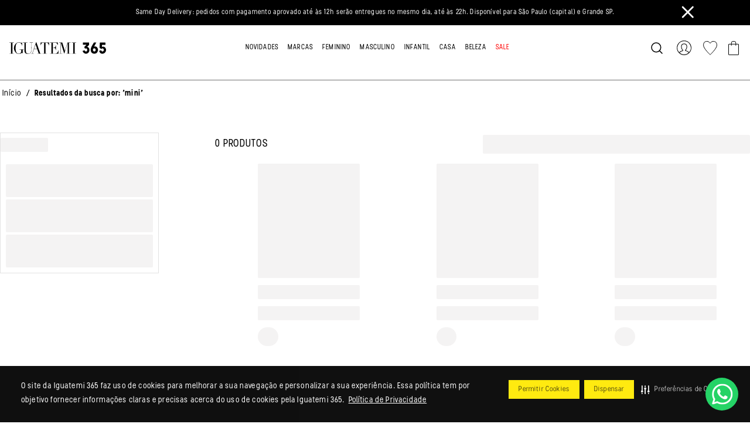

--- FILE ---
content_type: text/html; charset=utf-8
request_url: https://www.iguatemi365.com/s?q=mini
body_size: 4219
content:
<!DOCTYPE html><html lang="pt-br"><head><meta charSet="utf-8"/><meta name="viewport" content="width=device-width"/><meta name="next-head-count" content="2"/><script type="6c3358259f03f1e8a524dd9f-text/javascript">document.addEventListener('DOMContentLoaded', () => {
  window.dataLayer = window.dataLayer || []
  setTimeout(initGTM, 7000);
});
document.addEventListener('scroll', initGTMOnEvent);
document.addEventListener('mousemove', initGTMOnEvent);
document.addEventListener('touchstart', initGTMOnEvent);
function initGTMOnEvent(e) {
  initGTM();
  e.currentTarget.removeEventListener(e.type, initGTMOnEvent);
}
function initGTM() {
  if (window.gtmDidInit) {
    return false;
  }
  window.gtmDidInit = true;
  const s = document.createElement('script');
  s.type = 'text/javascript';
  s.async = true;
  s.onload = () => {
    dataLayer.push({ event: 'gtm.js', 'gtm.start': new Date().getTime(), 'gtm.uniqueEventId': 0 });
  };
  s.src = 'https://www.googletagmanager.com/gtm.js?id=GTM-5BTF6XL';
  document.head.appendChild(s);
}</script><script type="6c3358259f03f1e8a524dd9f-text/javascript">
    window.sendrc=function(en,ed){window.NavigationCapture&&window.NavigationCapture.sendEvent(en,ed)};
    </script><script type="6c3358259f03f1e8a524dd9f-text/javascript" async="" src="https://io.vtex.com.br/rc/rc.js"></script><script type="text/partytown" async="" src="https://activity-flow.vtex.com/af/af.js"></script><script type="text/partytown">f=window.vtexaf=window.vtexaf||function(){(f.q=f.q||[]).push(arguments)};f.l=+new Date</script><script type="6c3358259f03f1e8a524dd9f-text/javascript">
(function () {
	var s = document.createElement('script');
	s.src = 'https://cdn-prod.securiti.ai/consent/cookie-consent-sdk-loader.js';
	s.setAttribute('data-tenant-uuid', '804c45f0-a1ce-4833-b66a-9ba1f25461e5');
	s.setAttribute('data-domain-uuid', 'ea640ff3-98dc-451d-9b9c-fd21721d2354');
	s.setAttribute('data-backend-url', 'https://app.securiti.ai');
	s.setAttribute('data-skip-css', 'false');
	s.defer = true;
	var parent_node = document.head || document.body;
	parent_node.appendChild(s);
})()
</script><link rel="preconnect" href="https://fonts.googleapis.com"/><link rel="preconnect" href="https://fonts.gstatic.com"/><link rel="stylesheet" type="text/css" href="https://cdn-prod.securiti.ai/consent/cookie-consent.css"/><link rel="preconnect" href="https://fonts.gstatic.com" crossorigin /><link rel="preload" href="/_next/static/css/22394ed77d519b68.css" as="style"/><link rel="stylesheet" href="/_next/static/css/22394ed77d519b68.css" data-n-g=""/><link rel="preload" href="/_next/static/css/69afdd1e17bd8fd8.css" as="style"/><link rel="stylesheet" href="/_next/static/css/69afdd1e17bd8fd8.css" data-n-p=""/><link rel="preload" href="/_next/static/css/151aae59e12f062b.css" as="style"/><link rel="stylesheet" href="/_next/static/css/151aae59e12f062b.css" data-n-p=""/><noscript data-n-css=""></noscript><script defer="" nomodule="" src="/_next/static/chunks/polyfills-c67a75d1b6f99dc8.js" type="6c3358259f03f1e8a524dd9f-text/javascript"></script><script src="/_next/static/chunks/webpack-51a3ed5ff52df9e6.js" defer="" type="6c3358259f03f1e8a524dd9f-text/javascript"></script><script src="/_next/static/chunks/framework-4556c45dd113b893.js" defer="" type="6c3358259f03f1e8a524dd9f-text/javascript"></script><script src="/_next/static/chunks/main-07dee4dfff8942a5.js" defer="" type="6c3358259f03f1e8a524dd9f-text/javascript"></script><script src="/_next/static/chunks/pages/_app-bf6d4028d1c825ed.js" defer="" type="6c3358259f03f1e8a524dd9f-text/javascript"></script><script src="/_next/static/chunks/962-3b2caaacfbfbc7fc.js" defer="" type="6c3358259f03f1e8a524dd9f-text/javascript"></script><script src="/_next/static/chunks/641-7c39cb83d82ebc9b.js" defer="" type="6c3358259f03f1e8a524dd9f-text/javascript"></script><script src="/_next/static/chunks/609-1eea3425791e36cc.js" defer="" type="6c3358259f03f1e8a524dd9f-text/javascript"></script><script src="/_next/static/chunks/pages/s-898a97d6b6f7bdc8.js" defer="" type="6c3358259f03f1e8a524dd9f-text/javascript"></script><script src="/_next/static/KJivRVL5I-WDAHRJHpuAF/_buildManifest.js" defer="" type="6c3358259f03f1e8a524dd9f-text/javascript"></script><script src="/_next/static/KJivRVL5I-WDAHRJHpuAF/_ssgManifest.js" defer="" type="6c3358259f03f1e8a524dd9f-text/javascript"></script><style data-href="https://fonts.googleapis.com/css2?family=Kanit:wght@300&display=swap">@font-face{font-family:'Kanit';font-style:normal;font-weight:300;font-display:swap;src:url(https://fonts.gstatic.com/l/font?kit=nKKU-Go6G5tXcr4-OSWj&skey=14ca640360d8623e&v=v17) format('woff')}@font-face{font-family:'Kanit';font-style:normal;font-weight:300;font-display:swap;src:url(https://fonts.gstatic.com/s/kanit/v17/nKKU-Go6G5tXcr4-ORWzVaFrNlJzIu4.woff2) format('woff2');unicode-range:U+02D7,U+0303,U+0331,U+0E01-0E5B,U+200C-200D,U+25CC}@font-face{font-family:'Kanit';font-style:normal;font-weight:300;font-display:swap;src:url(https://fonts.gstatic.com/s/kanit/v17/nKKU-Go6G5tXcr4-ORWoVaFrNlJzIu4.woff2) format('woff2');unicode-range:U+0102-0103,U+0110-0111,U+0128-0129,U+0168-0169,U+01A0-01A1,U+01AF-01B0,U+0300-0301,U+0303-0304,U+0308-0309,U+0323,U+0329,U+1EA0-1EF9,U+20AB}@font-face{font-family:'Kanit';font-style:normal;font-weight:300;font-display:swap;src:url(https://fonts.gstatic.com/s/kanit/v17/nKKU-Go6G5tXcr4-ORWpVaFrNlJzIu4.woff2) format('woff2');unicode-range:U+0100-02BA,U+02BD-02C5,U+02C7-02CC,U+02CE-02D7,U+02DD-02FF,U+0304,U+0308,U+0329,U+1D00-1DBF,U+1E00-1E9F,U+1EF2-1EFF,U+2020,U+20A0-20AB,U+20AD-20C0,U+2113,U+2C60-2C7F,U+A720-A7FF}@font-face{font-family:'Kanit';font-style:normal;font-weight:300;font-display:swap;src:url(https://fonts.gstatic.com/s/kanit/v17/nKKU-Go6G5tXcr4-ORWnVaFrNlJz.woff2) format('woff2');unicode-range:U+0000-00FF,U+0131,U+0152-0153,U+02BB-02BC,U+02C6,U+02DA,U+02DC,U+0304,U+0308,U+0329,U+2000-206F,U+20AC,U+2122,U+2191,U+2193,U+2212,U+2215,U+FEFF,U+FFFD}</style></head><body class="theme"><div id="__next"><style>
      #nprogress {
        pointer-events: none;
      }
      #nprogress .bar {
        background: var(--fs-color-primary-bkg);;
        position: fixed;
        z-index: 9999;
        top: 0;
        left: 0;
        width: 100%;
        height: 3px;
      }
      #nprogress .peg {
        display: block;
        position: absolute;
        right: 0px;
        width: 100px;
        height: 100%;
        box-shadow: 0 0 10px var(--fs-color-primary-bkg);, 0 0 5px var(--fs-color-primary-bkg);;
        opacity: 1;
        -webkit-transform: rotate(3deg) translate(0px, -4px);
        -ms-transform: rotate(3deg) translate(0px, -4px);
        transform: rotate(3deg) translate(0px, -4px);
      }
      #nprogress .spinner {
        display: block;
        position: fixed;
        z-index: 1031;
        top: 15px;
        right: 15px;
      }
      #nprogress .spinner-icon {
        width: 18px;
        height: 18px;
        box-sizing: border-box;
        border: solid 2px transparent;
        border-top-color: var(--fs-color-primary-bkg);;
        border-left-color: var(--fs-color-primary-bkg);;
        border-radius: 50%;
        -webkit-animation: nprogresss-spinner 400ms linear infinite;
        animation: nprogress-spinner 400ms linear infinite;
      }
      .nprogress-custom-parent {
        overflow: hidden;
        position: relative;
      }
      .nprogress-custom-parent #nprogress .spinner,
      .nprogress-custom-parent #nprogress .bar {
        position: absolute;
      }
      @-webkit-keyframes nprogress-spinner {
        0% {
          -webkit-transform: rotate(0deg);
        }
        100% {
          -webkit-transform: rotate(360deg);
        }
      }
      @keyframes nprogress-spinner {
        0% {
          transform: rotate(0deg);
        }
        100% {
          transform: rotate(360deg);
        }
      }
    </style><div class="header__container"><header data-fs-navbar="true" data-fs-navbar-scroll="" class="navbar_fs-navbar__JA7gD layout__content-full"><section data-fs-navbar-header="true"><div class="layout__content" data-fs-navbar-row="true"><button data-fs-button="true" data-testid="store-button" aria-label="Open Menu" class="button_fs-button__inf6p" data-fs-button-size="regular" data-fs-button-icon="true" data-fs-button-variant="tertiary" data-fs-navbar-button-menu="true"><span data-fs-icon="true" data-testid="store-icon"><svg width="30" height="30" stroke-width="16"><use href="/icons.svg#List"></use></svg></span></button><a data-fs-link="true" data-testid="store-link" data-fs-link-variant="default" class="link_fs-link__6oAwa" aria-label="Go to Iguatemi 365 home" title="Go to Iguatemi 365 home" data-fs-navbar-logo="true" href="/"><span class="logo_fs-logo__4mmCZ" data-fs-logo="true" role="img" aria-label="Iguatemi 365 logo"></span></a><div data-fs-navbar-buttons="true"><button data-fs-button="true" data-testid="store-button" class="button_fs-button__inf6p" data-fs-button-size="regular" data-fs-button-icon="true" data-fs-button-variant="tertiary" data-fs-navbar-search-toggle="true"><span data-fs-icon="true" data-testid="store-icon"><svg width="24" height="24" stroke-width="16"><use href="/icons.svg#MagnifyingGlass"></use></svg></span></button><!--$--><div class="button_signInDesktop__ldwUd"><a data-fs-link="true" data-testid="store-link" href="https://secure.iguatemi365.com/account#/profile?orderFormId=" data-fs-link-variant="default" class="button_userNotAuthenticated__E3MH2" data-fs-button="true" data-fs-button-link="true" data-fs-button-variant="tertiary" data-fs-button-disabled="false" data-fs-button-signin-link="true" aria-label="Sign In"><svg width="33" height="33" stroke-width="24"><use href="/icons.svg#SignIn"></use></svg></a></div><a data-fs-link="true" data-testid="store-link" href="https://secure.iguatemi365.com/login?returnUrl=/account#/wishlist?orderFormId=" data-fs-link-variant="default" class="HeaderWishlistHeart_wishlist-link__D6czN"><button class="IconButton_customIconButton__L0zgR" data-custom-icon-button-close="false" aria-label="Wishlist"><svg xmlns="http://www.w3.org/2000/svg" width="24.322" height="24.51" viewBox="0 0 24.322 24.51"><path id="Icon_Wishlist" data-name="Icon/Wishlist" d="M1329.763,2171c-3.26,0-5.1,3.529-5.1,3.529s-1.95-3.529-5.1-3.529c-4.427,0-6.559,2.225-6.559,6.828,0,5.755,11.661,16.5,11.661,16.5s11.661-10.781,11.661-16.5c0-4.6-2.132-6.828-6.559-6.828Z" transform="translate(-1312.5 -2170.496)" fill="none" stroke="#000" stroke-width="1"></path></svg></button></a><!--/$--><button data-fs-button="true" data-testid="cart-toggle" aria-label="Carrinho com 0 itens" class="button_fs-button__inf6p" data-fs-button-size="regular" data-fs-button-icon="true" data-fs-button-variant="tertiary" data-fs-cart-toggle="true" data-items="0"><span data-fs-icon="true" data-testid="store-icon"><svg width="18" height="24" stroke-width="16"><use href="/icons.svg#HeaderBagEmpty"></use></svg></span></button></div></div></section></header></div><main></main><div style="position:fixed;bottom:20px;right:20px;z-index:9999;width:56px;height:56px;overflow:hidden;border-radius:28px"><iframe width="65" height="40" style="border:0;margin-top:8px;margin-left:4px;transform:scale(2.2);transform-origin:center" src="https://cdn.smooch.io/message-us/index.html?channel=whatsapp&amp;color=green&amp;size=compact&amp;radius=20px&amp;number=5511962887025" title="Zendesk WhatsApp Widget"></iframe></div><footer id="globalFooter" data-fs-footer="true" data-fs-footer-incentives="true" data-fs-footer-social="true" data-fs-footer-payment-methods="true" class="footer_fs-footer__ivJqk layout__content-full"><div data-fs-footer-nav="true"></div><div data-fs-footer-social-mobile="true" class="hidden-desktop"><p data-fs-footer-social-mobile-text="true">Siga o Iguatemi 365</p><div data-fs-footer-social-mobile-icons="true"><div data-fs-icons-container="true"><a data-fs-link="true" data-testid="store-link" href="https://www.instagram.com/iguatemi365/" data-fs-link-variant="default" class="link_fs-link__6oAwa" aria-label="Instagram" title="Instagram Iguatemi 365" target="_blank"><svg width="22" height="22" stroke-width="16"><use href="/icons.svg#InstagramFooter"></use></svg></a><a data-fs-link="true" data-testid="store-link" href="https://www.tiktok.com/@iguatemi365" data-fs-link-variant="default" class="link_fs-link__6oAwa" aria-label="TikTok" title="TikTok Iguatemi 365" target="_blank"><svg width="18" height="22" stroke-width="16"><use href="/icons.svg#TiktokFooter"></use></svg></a><a data-fs-link="true" data-testid="store-link" href="https://www.facebook.com/iguatemi365/" data-fs-link-variant="default" class="link_fs-link__6oAwa" aria-label="Facebook" title="Facebook Iguatemi 365" target="_blank"><svg width="12" height="22" stroke-width="16"><use href="/icons.svg#FacebookFooter"></use></svg></a></div></div></div><div data-fs-footer-infos="true"><p>IGUATEMI 365 LTDA. | CNPJ: 11.428.403/0001-52 | INSCRIÇÃO ESTADUAL: 123.076.013.113</p><p>ENDEREÇO: RUA ANGELINA MAFFEI VITA, Nº 200, 9º ANDAR SÃO PAULO | SP - 01455-070</p></div></footer></div><script id="__NEXT_DATA__" type="application/json">{"props":{"pageProps":{}},"page":"/s","query":{},"buildId":"KJivRVL5I-WDAHRJHpuAF","nextExport":true,"autoExport":true,"isFallback":false,"locale":"en-US","locales":["en-US"],"defaultLocale":"en-US","scriptLoader":[]}</script><script src="/cdn-cgi/scripts/7d0fa10a/cloudflare-static/rocket-loader.min.js" data-cf-settings="6c3358259f03f1e8a524dd9f-|49" defer></script><script defer src="https://static.cloudflareinsights.com/beacon.min.js/vcd15cbe7772f49c399c6a5babf22c1241717689176015" integrity="sha512-ZpsOmlRQV6y907TI0dKBHq9Md29nnaEIPlkf84rnaERnq6zvWvPUqr2ft8M1aS28oN72PdrCzSjY4U6VaAw1EQ==" data-cf-beacon='{"rayId":"9c40250f1debf162","version":"2025.9.1","serverTiming":{"name":{"cfExtPri":true,"cfEdge":true,"cfOrigin":true,"cfL4":true,"cfSpeedBrain":true,"cfCacheStatus":true}},"token":"4bdf148ee0304697a0323429760f183b","b":1}' crossorigin="anonymous"></script>
</body></html>

--- FILE ---
content_type: text/css; charset=UTF-8
request_url: https://www.iguatemi365.com/_next/static/css/69afdd1e17bd8fd8.css
body_size: 6923
content:
.dropdown_fs-dropdown-menu__WJsj1{--fs-dropdown-menu-bkg-color:var(--fs-color-tertiary-bkg);--fs-dropdown-menu-border-radius:var(--fs-border-radius);--fs-dropdown-menu-box-shadow:var(--fs-shadow-hover);--fs-dropdown-item-min-height:2.375rem;--fs-dropdown-item-padding:var(--fs-spacing-1) var(--fs-spacing-2) var(--fs-spacing-1) var(--fs-spacing-1);--fs-dropdown-item-text-size:var(--fs-text-size-base);--fs-dropdown-item-text-weight:var(--fs-text-weight-regular);--fs-dropdown-item-color:var(--fs-color-link);--fs-dropdown-item-bkg-color:var(--fs-color-tertiary-bkg-light);--fs-dropdown-item-bkg-color-hover:var(--fs-color-primary-bkg-light);--fs-dropdown-item-border-bottom-color:var(--fs-border-color-light);--fs-dropdown-item-icon-min-width:1.125rem;--fs-dropdown-item-icon-margin-right:var(--fs-spacing-0);--fs-dropdown-item-icon-margin-top:calc(-1 * var(--fs-spacing-1));--fs-dropdown-item-small-min-height:1.75rem;--fs-dropdown-item-small-padding:var(--fs-spacing-0) var(--fs-spacing-2) var(--fs-spacing-0) var(--fs-spacing-1);--fs-dropdown-item-small-text-size:var(--fs-text-size-2);display:flex;flex-direction:column;align-items:flex-start;margin-top:var(--fs-spacing-0);overflow:hidden;background:var(--fs-dropdown-menu-bkg-color);border-radius:var(--fs-dropdown-menu-border-radius);box-shadow:var(--fs-dropdown-menu-box-shadow)}.dropdown_fs-dropdown-menu__WJsj1 [data-fs-dropdown-item]{display:flex;align-items:center;width:100%;min-height:var(--fs-dropdown-item-min-height);padding:var(--fs-dropdown-item-padding);overflow:hidden;font-size:var(--fs-dropdown-item-text-size);font-weight:var(--fs-dropdown-item-text-weight);color:var(--fs-dropdown-item-color);text-align:left;text-overflow:ellipsis;white-space:nowrap;cursor:pointer;background-color:var(--fs-dropdown-item-bkg-color);border-width:0}.dropdown_fs-dropdown-menu__WJsj1 [data-fs-dropdown-item]:not(:last-child){border-bottom:1px solid var(--fs-dropdown-item-border-bottom-color)}@media(min-width:1024px){.dropdown_fs-dropdown-menu__WJsj1 [data-fs-dropdown-item]:focus,.dropdown_fs-dropdown-menu__WJsj1 [data-fs-dropdown-item]:hover{text-decoration:underline;background-color:var(--fs-dropdown-item-bkg-color-hover);outline:none}}.dropdown_fs-dropdown-menu__WJsj1 [data-fs-dropdown-item] [data-fs-dropdown-item-icon]{display:flex;min-width:var(--fs-dropdown-item-icon-min-width);margin-right:var(--fs-dropdown-item-icon-margin-right)}.dropdown_fs-dropdown-menu__WJsj1[data-fs-dropdown-menu-size=small] [data-fs-dropdown-item]{min-height:var(--fs-dropdown-item-small-min-height);padding:var(--fs-dropdown-item-small-padding);font-size:var(--fs-dropdown-item-small-text-size)}.dropdown_fs-dropdown-menu__WJsj1 [data-fs-breadcrumb-dropdown-item] [data-fs-dropdown-item-icon]{margin-top:var(--fs-dropdown-item-icon-margin-top)}.breadcrumb_fs-breadcrumb__X8KYA{--fs-breadcrumb-margin-left:calc(-1 * var(--fs-spacing-1));--fs-breadcrumb-padding:0;--fs-breadcrumb-padding-desktop:var(--fs-spacing-3) 0 var(--fs-spacing-2);--fs-breadcrumb-list-item-padding:var(--fs-spacing-0);--fs-breadcrumb-list-item-last-text-color:var(--fs-color-text);--fs-breadcrumb-list-item-max-width-mobile:30%;--fs-breadcrumb-link-color-visited:var(--fs-color-link);--fs-breadcrumb-link-home-padding:var(--fs-spacing-1);--fs-breadcrumb-link-home-border-radius:var(--fs-border-radius-circle);--fs-breadcrumb-link-home-hover-bkg-color:var(--fs-color-primary-bkg-light);--fs-breadcrumb-link-home-color:var(--fs-color-text);--fs-breadcrumb-divider-height:var(--fs-spacing-3);--fs-breadcrumb-divider-margin:var(--fs-spacing-1);--fs-breadcrumb-divider-border-left-width:var(--fs-border-width);--fs-breadcrumb-divider-border-left-color:var(--fs-border-color-light);--fs-breadcrumb-dropdown-button-margin-left:var(--fs-breadcrumb-margin-left);--fs-breadcrumb-dropdown-button-color:var(--fs-color-link);--fs-breadcrumb-dropdown-button-border-radius:var(--fs-spacing-0);--fs-breadcrumb-dropdown-button-transition-property:var(--fs-transition-property);--fs-breadcrumb-dropdown-button-transition-timing:var(--fs-transition-timing);--fs-breadcrumb-dropdown-button-transition-function:var(--fs-transition-function);width:100%;padding:var(--fs-breadcrumb-padding)}@media(min-width:1024px){.breadcrumb_fs-breadcrumb__X8KYA{padding:var(--fs-breadcrumb-padding-desktop)}}.breadcrumb_fs-breadcrumb__X8KYA [data-breadcrumb-list]{display:flex;align-items:center;margin-left:var(--fs-breadcrumb-margin-left);overflow-x:hidden;font-size:var(--fs-text-size-3)}@media(min-width:1024px){.breadcrumb_fs-breadcrumb__X8KYA [data-breadcrumb-list]{margin-left:auto;border-top:1px solid var(--fs-color-line-0)}}.breadcrumb_fs-breadcrumb__X8KYA [data-breadcrumb-list-item]{display:inline-flex;align-items:center;padding:var(--fs-breadcrumb-list-item-padding) 0}.breadcrumb_fs-breadcrumb__X8KYA [data-breadcrumb-list-item]:not(:first-child){overflow:hidden;text-overflow:ellipsis;white-space:nowrap}.breadcrumb_fs-breadcrumb__X8KYA [data-breadcrumb-list-item] [data-breadcrumb-item]{padding-right:var(--fs-spacing-0);padding-left:var(--fs-spacing-0)}.breadcrumb_fs-breadcrumb__X8KYA [data-breadcrumb-list-item] [data-fs-breadcrumb-link-home]{display:flex;align-items:center}@media(min-width:1024px){.breadcrumb_fs-breadcrumb__X8KYA [data-breadcrumb-list-item] [data-fs-breadcrumb-link-home]{padding-left:var(--fs-spacing-0)}}.breadcrumb_fs-breadcrumb__X8KYA [data-breadcrumb-list-item] [data-fs-breadcrumb-link-home]:focus,.breadcrumb_fs-breadcrumb__X8KYA [data-breadcrumb-list-item] [data-fs-breadcrumb-link-home]:hover{background-color:var(--fs-breadcrumb-link-home-hover-bkg-color)}.breadcrumb_fs-breadcrumb__X8KYA [data-breadcrumb-list-item] [data-fs-breadcrumb-link-home] svg{color:var(--fs-breadcrumb-link-home-color)}.breadcrumb_fs-breadcrumb__X8KYA [data-breadcrumb-list-item]:nth-child(2){overflow:visible}.breadcrumb_fs-breadcrumb__X8KYA [data-breadcrumb-list-item]:last-child{font-weight:700}@media(min-width:1024px){.breadcrumb_fs-breadcrumb__X8KYA [data-breadcrumb-list-item]:nth-child(3){overflow:visible}.breadcrumb_fs-breadcrumb__X8KYA [data-breadcrumb-list-item]:nth-child(2){overflow:hidden}}.breadcrumb_fs-breadcrumb__X8KYA [data-breadcrumb-item]{display:block;width:100%;padding:var(--fs-breadcrumb-link-home-padding) 0;overflow:hidden;line-height:1.5;text-overflow:ellipsis;white-space:nowrap}.breadcrumb_fs-breadcrumb__X8KYA [data-breadcrumb-divider]{height:var(--fs-breadcrumb-divider-height);margin:var(--fs-breadcrumb-divider-margin) var(--fs-spacing-0);border-left:var(--fs-breadcrumb-divider-border-left-width) solid var(--fs-breadcrumb-divider-border-left-color)}.breadcrumb_fs-breadcrumb__X8KYA [data-fs-breadcrumb-link]{padding:0}.breadcrumb_fs-breadcrumb__X8KYA [data-fs-breadcrumb-link]:visited{color:var(--fs-breadcrumb-link-color-visited)}.breadcrumb_fs-breadcrumb__X8KYA [data-fs-breadcrumb-dropdown-button]{display:flex;align-items:center;margin-left:var(--fs-breadcrumb-dropdown-button-margin-left);color:var(--fs-breadcrumb-dropdown-button-color);cursor:pointer;background-color:transparent;border-width:0;border-radius:var(--fs-breadcrumb-dropdown-button-border-radius);transition:var(--fs-breadcrumb-dropdown-button-transition-property) var(--fs-breadcrumb-dropdown-button-transition-timing) var(--fs-breadcrumb-dropdown-button-transition-function)}.breadcrumb_fs-breadcrumb__X8KYA [data-fs-breadcrumb-dropdown-button]:focus,.breadcrumb_fs-breadcrumb__X8KYA [data-fs-breadcrumb-dropdown-button]:focus-visible{outline:none;box-shadow:0 0 0 1px var(--fs-color-body-bkg),0 0 0 var(--fs-border-width-thickest) var(--fs-color-focus-ring)}.checkbox_fs-checkbox___dMkL{--fs-checkbox-width:1.25rem;--fs-checkbox-height:var(--fs-checkbox-width);--fs-checkbox-border-width:var(--fs-border-width);--fs-checkbox-border-radius:var(--fs-border-radius);--fs-checkbox-border-color:var(--fs-border-color);--fs-checkbox-border-color-hover:var(--fs-border-color-active);--fs-checkbox-transition:border var(--fs-transition-timing) var(--fs-transition-function),background-color var(--fs-transition-timing) var(--fs-transition-function),box-shadow var(--fs-transition-timing) var(--fs-transition-function);--fs-checkbox-bkg-color-hover:var(--fs-color-tertiary-bkg);--fs-checkbox-shadow-hover:0 0 0 var(--fs-checkbox-border-width) var(--fs-border-color-active);--fs-checkbox-checked-bkg-color:var(--fs-color-tertiary-bkg);--fs-checkbox-checked-bkg-color-hover:var(--fs-color-primary-bkg-hover);--fs-checkbox-checked-border-color-hover:var(--fs-border-color-hover);--fs-checkbox-checked-shadow-hover:0 0 0 var(--fs-checkbox-border-width) var(--fs-checkbox-checked-border-color-hover);--fs-checkbox-disabled-bkg-color:var(--fs-color-disabled-bkg);--fs-checkbox-disabled-border-width:var(--fs-checkbox-border-width);--fs-checkbox-disabled-border-color:var(--fs-border-color-disabled);--fs-checkbox-disabled-text-color:var(--fs-color-disabled-text);--fs-checkbox-partial-bkg-color:var(--fs-color-body-bkg);--fs-checkbox-partial-bkg-color-hover:var(--fs-color-primary-bkg-light);--fs-checkbox-partial-border-width:var(--fs-checkbox-border-width);--fs-checkbox-partial-border-color:var(--fs-color-primary-bkg);position:relative;display:flex;align-items:center;justify-content:center;width:var(--fs-checkbox-width);height:var(--fs-checkbox-height);cursor:pointer;border:var(--fs-checkbox-border-width) solid var(--fs-checkbox-border-color);outline:none;transition:var(--fs-checkbox-transition);-webkit-appearance:none;-moz-appearance:none;appearance:none}@media not all and (-webkit-min-device-pixel-ratio:0),not all and (min-resolution:0.001dpcm){@supports(-webkit-appearance:none){.checkbox_fs-checkbox___dMkL:focus,.checkbox_fs-checkbox___dMkL:hover:focus{outline:none}}}.checkbox_fs-checkbox___dMkL:focus-visible,.checkbox_fs-checkbox___dMkL:hover:focus-visible{outline:none}.checkbox_fs-checkbox___dMkL:checked{background-color:var(--fs-checkbox-checked-bkg-color)}.checkbox_fs-checkbox___dMkL:checked:before{opacity:1}.checkbox_fs-checkbox___dMkL:checked:hover:not(:disabled):not(:focus-visible):not(:focus){border-color:var(--fs-checkbox-checked-border-color-hover);box-shadow:var(--fs-checkbox-checked-shadow-hover)}.checkbox_fs-checkbox___dMkL:disabled{cursor:not-allowed;background-color:var(--fs-checkbox-disabled-bkg-color);border:var(--fs-checkbox-disabled-border-width) solid var(--fs-checkbox-disabled-border-color)}.checkbox_fs-checkbox___dMkL:disabled:before{border-color:var(--fs-checkbox-disabled-border-color)}.checkbox_fs-checkbox___dMkL:disabled:hover{background-color:var(--fs-checkbox-disabled-bkg-color);border:var(--fs-checkbox-disabled-border-width) solid var(--fs-checkbox-disabled-border-color);box-shadow:none}.checkbox_fs-checkbox___dMkL:disabled:hover:before{border-color:var(--fs-checkbox-disabled-border-color)}.checkbox_fs-checkbox___dMkL:disabled+label{color:var(--fs-checkbox-disabled-text-color)}.checkbox_fs-checkbox___dMkL[data-fs-checkbox-partial=true]{background-color:var(--fs-checkbox-partial-bkg-color);border:var(--fs-checkbox-partial-border-width) solid var(--fs-checkbox-partial-border-color)}.checkbox_fs-checkbox___dMkL[data-fs-checkbox-partial=true]:before{position:absolute;top:auto;width:.625rem;height:0;content:"";border-width:0;border-bottom:var(--fs-checkbox-border-width) solid var(--fs-color-primary-bkg);border-radius:var(--fs-border-width);opacity:1;transform:rotate(0deg)}.checkbox_fs-checkbox___dMkL[data-fs-checkbox-partial=true]:checked:hover:not(:disabled){background-color:var(--fs-checkbox-partial-bkg-color-hover)}.checkbox_fs-checkbox___dMkL[data-fs-checkbox-partial=true]:hover{background-color:var(--fs-checkbox-partial-bkg-color-hover);box-shadow:var(--fs-checkbox-shadow-hover)}.checkbox_fs-checkbox___dMkL[data-fs-checkbox-partial=true]:disabled{background-color:var(--fs-checkbox-disabled-bkg-color);border:var(--fs-checkbox-disabled-border-width) solid var(--fs-checkbox-disabled-border-color)}.input-text_fs-input-text__uKIBZ{--fs-input-padding:1rem 0 0 0;--fs-input-height:var(--fs-control-tap-size);--fs-input-box-shadow:none;--fs-input-box-shadow-hover:0 0 0 var(--fs-border-width) var(--fs-border-color-active);--fs-input-border-radius:var(--fs-border-radius);--fs-input-border-width:var(--fs-border-width);--fs-input-border-color:var(--fs-border-color);--fs-input-border-color-hover:var(--fs-border-color-active);--fs-input-text-color:var(--fs-color-neutral-4);--fs-input-text-size:18px;--fs-input-line-height:1.25;--fs-input-transition-function:var(--fs-transition-function);--fs-input-transition-property:var(--fs-transition-property);--fs-input-transition-timing:var(--fs-transition-timing);--fs-input-label-padding:0 0 0 var(--fs-spacing-2);--fs-input-label-color:var(--fs-color-text);--fs-input-label-size:var(--fs-text-size-tiny);--fs-input-error-message-size:var(--fs-text-size-3);--fs-input-error-message-line-height:1.1;--fs-input-error-message-margin-top:var(--fs-spacing-0);--fs-input-error-message-color:var(--fs-color-danger-text);--fs-input-error-border-color:var(--fs-color-danger-text);--fs-input-error-box-shadow:0 0 0 var(--fs-border-width) var(--fs-input-error-border-color);--fs-input-error-focus-ring:var(--fs-color-focus-ring-danger);--fs-input-disabled-bkg-color:var(--fs-color-disabled-bkg);--fs-input-disabled-text-color:var(--fs-color-disabled-text);--fs-input-disabled-border-width:var(--fs-border-width);--fs-input-disabled-border-color:var(--fs-border-color);position:relative;display:flex;flex-flow:column}.input-text_fs-input-text__uKIBZ input,.input-text_fs-input-text__uKIBZ label{transition:var(--fs-input-transition-property) var(--fs-input-transition-timing) var(--fs-input-transition-function)}.input-text_fs-input-text__uKIBZ input{height:var(--fs-input-height);padding:var(--fs-input-padding);font-size:var(--fs-input-text-size);line-height:var(--fs-input-line-height);color:#606060;border-color:#000;border-width:0 0 2px;border-radius:var(--fs-input-border-radius);box-shadow:var(--fs-input-box-shadow)}@media not all and (-webkit-min-device-pixel-ratio:0),not all and (min-resolution:0.001dpcm){@supports(-webkit-appearance:none){.input-text_fs-input-text__uKIBZ input:focus,.input-text_fs-input-text__uKIBZ input:hover:focus{outline:none}}}.input-text_fs-input-text__uKIBZ input:focus-visible,.input-text_fs-input-text__uKIBZ input:hover:focus-visible{outline:none}.input-text_fs-input-text__uKIBZ input:placeholder-shown+label{top:calc(1.5*var(--fs-input-text-size)/2);overflow:hidden}.input-text_fs-input-text__uKIBZ input::-ms-input-placeholder{color:#afafaf;opacity:0;-ms-transition:inherit;transition:inherit}.input-text_fs-input-text__uKIBZ input::placeholder{color:#afafaf;opacity:0;transition:inherit}.input-text_fs-input-text__uKIBZ input:focus::-ms-input-placeholder{opacity:1}.input-text_fs-input-text__uKIBZ input:focus::placeholder{opacity:1}.input-text_fs-input-text__uKIBZ input:focus+label,.input-text_fs-input-text__uKIBZ input:not(:placeholder-shown)+label{top:.375rem;font-size:var(--fs-input-label-size);color:var(--fs-input-label-color)}.input-text_fs-input-text__uKIBZ input:focus-visible,.input-text_fs-input-text__uKIBZ input:hover:focus-visible{border-color:#000;box-shadow:none}.input-text_fs-input-text__uKIBZ input:disabled{cursor:not-allowed;background-color:var(--fs-input-disabled-bkg-color);border:var(--fs-input-disabled-border-width) solid var(--fs-input-disabled-border-color)}.input-text_fs-input-text__uKIBZ input:disabled+label{cursor:not-allowed}.input-text_fs-input-text__uKIBZ label{position:absolute;font-size:var(--fs-input-text-size);line-height:1.5;color:#afafaf}.input-text_fs-input-text__uKIBZ[data-fs-input-text-error=true] input{border-color:var(--fs-input-error-border-color)}@media not all and (-webkit-min-device-pixel-ratio:0),not all and (min-resolution:0.001dpcm){@supports(-webkit-appearance:none){.input-text_fs-input-text__uKIBZ[data-fs-input-text-error=true] input:focus,.input-text_fs-input-text__uKIBZ[data-fs-input-text-error=true] input:hover:focus{outline:none}}}.input-text_fs-input-text__uKIBZ[data-fs-input-text-error=true] input:focus-visible,.input-text_fs-input-text__uKIBZ[data-fs-input-text-error=true] input:hover:focus-visible{outline:none}.input-text_fs-input-text__uKIBZ[data-fs-input-text-error=true] input:hover:not(:disabled):not(:focus-visible):not(:focus){border-color:var(--fs-input-error-border-color);box-shadow:var(--fs-input-error-box-shadow)}.input-text_fs-input-text__uKIBZ[data-fs-input-text-error=true] [data-fs-input-text-error-message]{margin-top:var(--fs-input-error-message-margin-top);font-size:var(--fs-input-error-message-size);line-height:var(--fs-input-error-message-line-height);color:var(--fs-input-error-message-color)}@media(min-width:769px){.input-text_fs-input-text__uKIBZ[data-fs-input-text-error=true] [data-fs-input-text-error-message]{position:absolute;bottom:-22px}}.input-text_fs-input-text__uKIBZ[data-fs-input-text-actionable=true]{width:100%}.input-text_fs-input-text__uKIBZ[data-fs-input-text-actionable=true] [data-fs-button]{position:absolute;top:var(--fs-spacing-1);right:var(--fs-spacing-1);min-width:24px}.input-text_fs-input-text__uKIBZ[data-fs-input-text-actionable=true] [data-fs-button]:before{position:absolute;left:calc(-2*var(--fs-spacing-1));width:1px;height:80%;content:"";background-color:var(--fs-input-border-color)}.input-text_fs-input-text__uKIBZ[data-fs-input-text-actionable=true] [data-fs-button][data-fs-icon-button]:before{left:calc(-1*var(--fs-spacing-1))}.price-range_fs-price-range__bdS9v{--fs-price-range-height:var(--fs-spacing-0);--fs-price-range-border-radius:var(--fs-border-radius-pill);--fs-price-range-margin-bottom:var(--fs-spacing-3);--fs-price-range-transition-function:var(--fs-transition-function);--fs-price-range-transition-property:var(--fs-transition-property);--fs-price-range-transition-timing:var(--fs-transition-timing);--fs-price-range-slider-bkg-color:#dbdbdb;--fs-price-range-slider-selection-bkg-color:var(--fs-price-range-slider-bkg-color);--fs-price-range-value-label-bottom:var(--fs-spacing-3);--fs-price-range-value-label-bkg-color:var(--fs-color-body-bkg);--fs-price-range-absolute-values-text-color:#868686;--fs-price-range-thumb-size:10px;--fs-price-range-thumb-bkg-color:var(--fs-color-primary-bkg);--fs-price-range-thumb-bkg-color-hover:var(--fs-color-primary-bkg-hover);--fs-price-range-thumb-border-radius:var(--fs-border-radius-circle);--fs-price-range-thumb-border-color:var(--fs-price-range-thumb-bkg-color);--fs-price-range-thumb-border-color-hover:var(--fs-price-range-thumb-bkg-color-hover);--fs-price-range-thumb-border-width:var(--fs-border-width)}.price-range_fs-price-range__bdS9v [data-fs-slider]{position:relative;width:100%;height:var(--fs-price-range-height);margin-bottom:var(--fs-price-range-margin-bottom);background-color:var(--fs-price-range-slider-bkg-color);border-radius:var(--fs-price-range-border-radius)}.price-range_fs-price-range__bdS9v [data-slider-range]{position:absolute;height:var(--fs-price-range-height);background-color:var(--fs-price-range-slider-selection-bkg-color);border-radius:var(--fs-price-range-border-radius)}.price-range_fs-price-range__bdS9v [data-price-range-value-label=max],.price-range_fs-price-range__bdS9v [data-price-range-value-label=min]{bottom:var(--fs-price-range-value-label-bottom);padding:var(--fs-spacing-1);background-color:var(--fs-price-range-value-label-bkg-color);opacity:0;transition:opacity var(--fs-price-range-transition-timing) var(--fs-price-range-transition-function)}.price-range_fs-price-range__bdS9v [data-price-range-value-label=max]:hover,.price-range_fs-price-range__bdS9v [data-price-range-value-label=min]:hover{opacity:1}.price-range_fs-price-range__bdS9v [data-price-range-value-label=min]{text-align:left;transform:translateX(-1rem)}.price-range_fs-price-range__bdS9v [data-price-range-value-label=max]{text-align:right;transform:translateX(calc(-100% + 1.25rem))}.price-range_fs-price-range__bdS9v [data-slider-thumb],.price-range_fs-price-range__bdS9v [data-slider-thumb]::-webkit-slider-thumb{width:var(--fs-price-range-thumb-size);height:var(--fs-price-range-thumb-size);pointer-events:auto;cursor:col-resize;background-color:var(--fs-price-range-thumb-bkg-color);border:var(--fs-price-range-thumb-border-width) solid var(--fs-price-range-thumb-border-color);border-radius:var(--fs-price-range-thumb-border-radius);-webkit-tap-highlight-color:rgba(0,0,0,0);-webkit-appearance:none;appearance:none;-webkit-transition:var(--fs-price-range-transition-property) var(--fs-price-range-transition-timing) var(--fs-price-range-transition-function);transition:var(--fs-price-range-transition-property) var(--fs-price-range-transition-timing) var(--fs-price-range-transition-function)}.price-range_fs-price-range__bdS9v [data-slider-thumb]::-webkit-slider-thumb:hover,.price-range_fs-price-range__bdS9v [data-slider-thumb]:hover{background-color:var(--fs-price-range-thumb-bkg-color-hover);border-color:var(--fs-price-range-thumb-border-color-hover)}.price-range_fs-price-range__bdS9v [data-slider-thumb]::-moz-range-thumb{width:var(--fs-price-range-thumb-size);height:var(--fs-price-range-thumb-size);pointer-events:auto;cursor:col-resize;background-color:var(--fs-price-range-thumb-bkg-color);border:var(--fs-price-range-thumb-border-width) solid var(--fs-price-range-thumb-border-color);border-radius:var(--fs-price-range-thumb-radius)}.price-range_fs-price-range__bdS9v [data-slider-thumb]{position:absolute;width:inherit;height:0;margin:calc(var(--fs-price-range-height)/2) 0;pointer-events:none;border:none}.price-range_fs-price-range__bdS9v [data-slider-thumb=left]{z-index:1}.price-range_fs-price-range__bdS9v [data-slider-thumb=left]:hover+[data-price-range-value-label=min]{opacity:1}.price-range_fs-price-range__bdS9v [data-slider-thumb=right]{z-index:2}.price-range_fs-price-range__bdS9v [data-slider-thumb=right]:hover+[data-price-range-value-label=max]{opacity:1}.price-range_fs-price-range__bdS9v [data-price-range-values]{display:flex;justify-content:space-between;margin-top:var(--fs-spacing-3);margin-bottom:var(--fs-spacing-3)}.price-range_fs-price-range__bdS9v [data-fs-price-range-inputs]{display:flex}.price-range_fs-price-range__bdS9v [data-fs-price-range-inputs] [data-fs-input-text]{width:50%}.price-range_fs-price-range__bdS9v [data-fs-price-range-inputs] [data-fs-input-text] label{padding-left:var(--fs-spacing-2);color:var(--fs-price-range-absolute-values-text-color);text-transform:none}.price-range_fs-price-range__bdS9v [data-fs-price-range-inputs] [data-fs-input-text] input{padding:var(--fs-spacing-3) 0 0 var(--fs-spacing-2);color:var(--fs-color-main-0);border-color:#707070;border-width:1px}.price-range_fs-price-range__bdS9v [data-fs-price-range-inputs] [data-fs-input-text]:first-of-type{margin-right:0}.price-range_fs-price-range__bdS9v [data-fs-price-range-inputs] [data-fs-input-text]:first-of-type input{border-top-right-radius:0;border-bottom-right-radius:0}.price-range_fs-price-range__bdS9v [data-fs-price-range-inputs] [data-fs-input-text]:last-of-type input{border-top-left-radius:0}.price-range_fs-price-range__bdS9v [data-fs-price-range-inputs] [data-fs-input-text] [data-fs-input-text-error-message]{position:unset;margin:10px 10px 0 0}@media(min-width:1024px){.price-range_fs-price-range__bdS9v [data-fs-price-range-inputs] [data-fs-input-text] [data-fs-input-text-error-message]{margin:10px 0 0}}.price-range_fs-price-range__bdS9v [data-fs-price-range-absolute-values]{display:flex;justify-content:space-between;margin-bottom:var(--fs-spacing-2);color:var(--fs-price-range-absolute-values-text-color)}.facets_fs-facets__Hva9t{--fs-facets-title-height:var(--product-listing-row-height);--fs-facets-title-margin-bottom:var(--fs-spacing-0);--fs-facets-accordion-border-width-notebook:var(--fs-border-width);--fs-facets-accordion-border-color-notebook:var(--fs-border-color-light);--fs-facets-accordion-border-radius-notebook:var(--fs-border-radius);--fs-facets-accordion-item-button-text-size:18px;--fs-facets-accordion-item-button-text-weight:var(--fs-text-weight-regular);--fs-facets-accordion-item-button-line-height:1.5;--fs-facets-accordion-item-button-padding-right-notebook:var(--fs-spacing-4);--fs-facets-accordion-item-button-padding-left-notebook:var(--fs-facets-accordion-item-button-padding-right-notebook);--fs-facets-accordion-item-button-text-weight-notebook:var(--fs-text-size-2);--fs-facets-accordion-item-button-line-height-notebook:1.25;--fs-facets-accordion-item-panel-padding-right-notebook:var(--fs-spacing-1);--fs-facets-accordion-item-panel-padding-left-notebook:var(--fs-facets-accordion-item-panel-padding-right-notebook);--fs-facets-list-padding-bottom:var(--fs-spacing-3);--fs-facets-list-item-not-last-margin-bottom:var(--fs-spacing-3);--fs-facets-list-item-checkbox-width:1.25rem;--fs-facets-list-item-checkbox-height:var(--fs-facets-list-item-checkbox-width);--fs-facets-list-item-label-width:100%;--fs-facets-list-item-label-margin-left:var(--fs-spacing-1);--fs-facets-list-item-badge-margin-left:var(--fs-spacing-1)}@media(min-width:768px){.facets_fs-facets__Hva9t .facets_facetsContainer__3Ubxp{max-height:50vh;overflow-y:auto}}.facets_fs-facets__Hva9t [data-filter-icon-title-desktop]{flex-direction:row;gap:7px;align-items:center;justify-content:flex-start;padding:var(--fs-spacing-2) 1.75rem var(--fs-spacing-2) var(--fs-spacing-3);background-color:var(--fs-color-main-0)}@media(min-width:1024px){.facets_fs-facets__Hva9t [data-filter-icon-title-desktop]{display:flex}}.facets_fs-facets__Hva9t [data-fs-facets-title]{display:flex;align-items:center;height:var(--fs-facets-title-height);padding:5px 0 0;font-size:var(--fs-text-size-5);color:var(--fs-color-primary-text);text-transform:uppercase;background-color:var(--fs-color-neutral-6)}@media(max-width:768px){.facets_fs-facets__Hva9t [data-fs-facets-title]{height:0;padding:0;margin:0}}@media(min-width:1024px){.facets_fs-facets__Hva9t [data-fs-facets-accordion]{border:var(--fs-facets-accordion-border-width-notebook) solid var(--fs-facets-accordion-border-color-notebook);border-radius:var(--fs-facets-accordion-border-radius-notebook)}}.facets_fs-facets__Hva9t [data-fs-facets-accordion-item]{align-items:flex-start;min-height:45px;border-bottom:1px solid #707070}.facets_fs-facets__Hva9t [data-fs-facets-accordion-item] [data-fs-accordion-item-button]{padding:var(--fs-spacing-3) 0 var(--fs-spacing-0);font-size:var(--fs-facets-accordion-item-button-text-size);font-weight:var(--fs-facets-accordion-item-button-text-weight);line-height:var(--fs-facets-accordion-item-button-line-height);color:var(--fs-color-text);text-transform:uppercase}.facets_fs-facets__Hva9t [data-fs-facets-accordion-item] [data-fs-accordion-item-panel]{width:100%;padding-bottom:var(--fs-spacing-1);text-transform:uppercase}@media(min-width:1024px){.facets_fs-facets__Hva9t [data-fs-facets-accordion-item] [data-fs-accordion-item-panel]{padding-right:var(--fs-facets-accordion-item-panel-padding-right-notebook)}}.facets_fs-facets__Hva9t [data-fs-facets-list]{padding-bottom:var(--fs-facets-list-padding-bottom)}.facets_fs-facets__Hva9t [data-fs-facets-list-item]{display:flex;align-items:center}.facets_fs-facets__Hva9t [data-fs-facets-list-item]:not(:last-child){margin-bottom:var(--fs-facets-list-item-not-last-margin-bottom)}.facets_fs-facets__Hva9t [data-fs-facets-list-item-checkbox]{flex-shrink:0;width:var(--fs-facets-list-item-checkbox-width);height:var(--fs-facets-list-item-checkbox-height);border-radius:0}.facets_fs-facets__Hva9t [data-fs-facets-list-item-label]{display:flex;align-items:center;width:var(--fs-facets-list-item-label-width);margin-left:var(--fs-facets-list-item-label-margin-left);font-size:var(--fs-text-size-4);color:#868686}.facets_fs-facets__Hva9t [data-fs-facets-list-item-badge]{margin-left:var(--fs-facets-list-item-badge-margin-left)}.filter-slider_fs-filter-slider__bHe2U{--fs-filter-slider-content-height:calc(100vh - var(--fs-filter-slider-footer-height));--fs-filter-slider-content-padding:var(--fs-spacing-1) var(--fs-spacing-4) calc(var(--fs-filter-slider-footer-height) + var(--fs-spacing-3));--fs-filter-slider-header-icon-margin-right:calc(-1 * var(--fs-spacing-1));--fs-filter-slider-footer-width:100%;--fs-filter-slider-footer-height:5rem;--fs-filter-slider-footer-padding:var(--fs-spacing-4) 1.25rem;--fs-filter-slider-footer-bkg-color:var(--fs-color-neutral-0);--fs-filter-slider-footer-box-shadow:0 0 6px rgba(0,0,0,.2);--fs-filter-slider-footer-button-clear-width:40%;--fs-filter-slider-footer-button-clear-margin-right:var(--fs-spacing-3);--fs-filter-slider-footer-button-apply-width:60%;height:100%}.filter-slider_fs-filter-slider__bHe2U [data-fs-filter-slider-content]{height:var(--fs-filter-slider-content-height);overflow-x:hidden;overflow-y:auto}.filter-slider_fs-filter-slider__bHe2U [data-fs-filter]{padding:var(--fs-filter-slider-content-padding)}.filter-slider_fs-filter-slider__bHe2U [data-fs-filter-slider-header]{position:relative;display:flex;align-items:center;justify-content:space-between;padding:var(--fs-spacing-3) 1.75rem var(--fs-spacing-3) var(--fs-spacing-3);font-size:var(--fs-text-size-5);color:var(--fs-color-neutral-0);text-transform:uppercase;background-color:var(--fs-color-main-0)}.filter-slider_fs-filter-slider__bHe2U [data-fs-filter-slider-header] [data-filter-icon-title]{display:flex;flex-direction:row;gap:5px;align-items:flex-end}.filter-slider_fs-filter-slider__bHe2U [data-fs-filter-slider-header-icon-close]{margin-right:var(--fs-filter-slider-header-icon-margin-right);background-color:var(--fs-color-neutral-6)}.filter-slider_fs-filter-slider__bHe2U [data-fs-filter-slider-header-icon-close] span{color:var(--fs-color-neutral-0);background:var(--fs-color-neutral-6)}.filter-slider_fs-filter-slider__bHe2U [data-fs-filter-slider-header-icon-close] span svg{fill:var(--fs-color-neutral-1)}.filter-slider_fs-filter-slider__bHe2U [data-fs-filter-slider-footer]{position:-webkit-sticky;position:sticky;bottom:0;display:flex;justify-content:space-evenly;width:var(--fs-filter-slider-footer-width);height:var(--fs-filter-slider-footer-height);padding:var(--fs-filter-slider-footer-padding);background-color:var(--fs-color-neutral-1)}.filter-slider_fs-filter-slider__bHe2U [data-button-filter-group]{padding:5px 0 0;font-weight:var(--fs-text-weight-regular);text-transform:uppercase;border-radius:0}.filter-slider_fs-filter-slider__bHe2U [data-button-filter-group]:hover{color:unset;background-color:unset;box-shadow:unset}.filter-slider_fs-filter-slider__bHe2U [data-fs-filter-slider-footer-button-clear]{width:138px;margin-right:var(--fs-filter-slider-footer-button-clear-margin-right);border:1px solid var(--fs-border-color)}.filter-slider_fs-filter-slider__bHe2U [data-fs-filter-slider-footer-button-clear]:hover{color:unset;background-color:unset;border:var(--fs-button-border-width-1) solid var(--fs-button-secondary-text-color);box-shadow:unset}.filter-slider_fs-filter-slider__bHe2U [data-fs-filter-slider-footer-button-apply]{width:110px}.filter-slider_fs-filter-slider__bHe2U [data-fs-filter-slider-footer-button-apply]:hover{color:var(--fs-button-primary-text-color);background-color:var(--fs-button-primary-bkg-color);border:var(--fs-button-border-width) solid var(--fs-button-primary-border-color)}.select_fs-select__ol0C_[data-fs-select]{--fs-select-height:var(--fs-spacing-6);--fs-select-min-height:var(--fs-control-tap-size);--fs-select-padding:var(--fs-spacing-1) var(--fs-spacing-5) var(--fs-spacing-1) var(--fs-spacing-2);--fs-select-text-color:var(--fs-color-link);--fs-select-border-radius:var(--fs-border-radius);--fs-select-bkg:transparent;--fs-select-bkg-dark-color-focus:var(--fs-color-primary-bkg);--fs-select-bkg-color-focus:var(--fs-color-primary-bkg-light);--fs-select-bkg-color-hover:var(--fs-select-bkg-color-focus);--fs-select-transition-timing:var(--fs-transition-timing);--fs-select-transition-property:var(--fs-transition-property);--fs-select-transition-function:var(--fs-transition-function);--fs-select-label-color:var(--fs-color-neutral-5);--fs-select-label-margin-right:var(--fs-spacing-1);--fs-select-icon-color:var(--fs-color-link);--fs-select-icon-position-right:var(--fs-spacing-2);--fs-select-disabled-text-color:var(--fs-color-disabled-text);--fs-select-disabled-text-opacity:1;position:relative;display:flex;align-items:center;width:-webkit-fit-content;width:-moz-fit-content;width:fit-content}.select_fs-select__ol0C_[data-fs-select] select{padding:0 32px 0 24px;color:var(--fs-select-text-color);background:var(--fs-select-bkg);border:0;box-shadow:0;transition:var(--fs-select-transition-property) var(--fs-select-transition-timing) var(--fs-select-transition-function);-webkit-appearance:none;-moz-appearance:none;appearance:none}@media(min-width:1024px){.select_fs-select__ol0C_[data-fs-select] select{height:var(--fs-select-height);padding:0 32px 0 18px}}@media(max-width:1023px){.select_fs-select__ol0C_[data-fs-select] select{min-height:19px}}.select_fs-select__ol0C_[data-fs-select] select:focus-visible{outline-style:none}@media(min-width:1024px){.select_fs-select__ol0C_[data-fs-select] select:focus-visible{border:1px solid var(--fs-border-color-active)}}.select_fs-select__ol0C_[data-fs-select] [data-fs-select-label]{margin-right:var(--fs-select-label-margin-right);font-size:18px;color:var(--fs-select-label-color);text-transform:uppercase;letter-spacing:0}@media(max-width:1023px){.select_fs-select__ol0C_[data-fs-select] [data-fs-select-label]{display:none}}.select_fs-select__ol0C_[data-fs-select] [data-fs-select-order-by-icon]{position:absolute;top:8px;right:101px}.select_fs-select__ol0C_[data-fs-select] [data-fs-select-icon]{position:absolute;top:5px;right:-5px;color:var(--fs-select-icon-color);pointer-events:none}@media(min-width:1024px){.select_fs-select__ol0C_[data-fs-select] [data-fs-select-icon]{top:10px;right:14px}}.shimmer_fs-shimmer__f_bCv{--fs-shimmer-wrapper-transition-timing:850ms;--fs-shimmer-wrapper-transition-function:linear;--fs-shimmer-wrapper-transition-iteration:infinite;--fs-shimmer-width:50%;--fs-shimmer-height:100%;--fs-shimmer-bkg-color:hsla(0,0%,100%,.2);--fs-shimmer-box-shadow:0 0 var(--fs-spacing-5) var(--fs-spacing-5) hsla(0,0%,100%,.2);position:absolute;top:0;left:0;width:100vw;height:100%;animation:shimmer_loading__puIUN var(--fs-shimmer-wrapper-transition-timing) var(--fs-shimmer-wrapper-transition-iteration) var(--fs-shimmer-wrapper-transition-function)}.shimmer_fs-shimmer__f_bCv [data-fs-shimmer]{width:var(--fs-shimmer-width);height:var(--fs-shimmer-height);background:var(--fs-shimmer-bkg-color);box-shadow:var(--fs-shimmer-box-shadow)}@keyframes shimmer_loading__puIUN{0%{transform:translate3d(-50vw,0,0)}to{transform:translateZ(0)}}.skeleton_fs-skeleton__7QcBX{--fs-skeleton-bkg-color:var(--fs-color-disabled-bkg);--fs-skeleton-border-radius:var(--fs-border-radius);--fs-skeleton-text-width:100%;--fs-skeleton-text-height:var(--fs-spacing-4);--fs-skeleton-button-width:var(--fs-spacing-13);--fs-skeleton-button-height:var(--fs-spacing-5);--fs-skeleton-button-gap:var(--fs-spacing-2);--fs-skeleton-button-border-radius:var(--fs-skeleton-border-radius);--fs-skeleton-image-height-mobile:45vw;--fs-skeleton-image-height-desktop:12.188rem;--fs-skeleton-image-border-radius:var(--fs-skeleton-border-radius);--fs-skeleton-badge-width:40%;--fs-skeleton-badge-height:var(--fs-spacing-5);--fs-skeleton-badge-border-radius:var(--fs-border-radius-pill)}.skeleton_fs-skeleton__7QcBX[data-fs-skeleton-shimmer=true]{position:relative;overflow:hidden}.skeleton_fs-skeleton__7QcBX [data-fs-skeleton]{overflow:hidden;background:var(--fs-skeleton-bkg-color);border-radius:var(--fs-skeleton-border-radius)}.skeleton_fs-skeleton__7QcBX [data-fs-skeleton][data-fs-skeleton-variant=text]{width:var(--fs-skeleton-text-width);height:var(--fs-skeleton-text-height)}.skeleton_fs-skeleton__7QcBX [data-fs-skeleton][data-fs-skeleton-variant=button]{column-gap:var(--fs-skeleton-button-gap);width:var(--fs-skeleton-button-width);height:var(--fs-skeleton-button-height);border-radius:var(--fs-skeleton-button-border-radius)}.skeleton_fs-skeleton__7QcBX [data-fs-skeleton][data-fs-skeleton-variant=image]{height:var(--fs-skeleton-image-height-mobile);border-radius:var(--fs-skeleton-image-border-radius)}@media(min-width:1024px){.skeleton_fs-skeleton__7QcBX [data-fs-skeleton][data-fs-skeleton-variant=image]{height:var(--fs-skeleton-image-height-desktop)}}.skeleton_fs-skeleton__7QcBX [data-fs-skeleton][data-fs-skeleton-variant=badge]{width:var(--fs-skeleton-badge-width);height:var(--fs-skeleton-badge-height);border-radius:var(--fs-skeleton-badge-border-radius)}.skeleton_fs-skeleton__7QcBX [data-fs-skeleton][data-fs-skeleton-variant=product]{height:300px}@media(min-width:1024px){.skeleton_fs-skeleton__7QcBX [data-fs-skeleton][data-fs-skeleton-variant=product]{height:376px}}.filter-skeleton_fs-filter-skeleton___kwHE{--fs-filter-skeleton-margin-top:var(--fs-spacing-1);--fs-filter-skeleton-title-max-width:30%;--fs-filter-skeleton-title-margin-bottom:var(--fs-spacing-2);--fs-filter-skeleton-content-min-height:var(--fs-spacing-8);--fs-filter-skeleton-content-margin-bottom:var(--fs-spacing-0);--fs-filter-skeleton-content-padding:var(--fs-spacing-1) var(--fs-spacing-1) var(--fs-spacing-0);--fs-filter-skeleton-content-border-color:var(--fs-border-color-light);--fs-filter-skeleton-content-border-width:var(--fs-border-width);--fs-filter-skeleton-content-border-radius:var(--fs-border-radius);margin-top:var(--fs-filter-skeleton-margin-top)}@media(max-width:1023px){.filter-skeleton_fs-filter-skeleton___kwHE{display:none}}.filter-skeleton_fs-filter-skeleton___kwHE [data-fs-skeleton-variant=text]{max-width:var(--fs-filter-skeleton-title-max-width);margin-bottom:var(--fs-filter-skeleton-title-margin-bottom)}.filter-skeleton_fs-filter-skeleton___kwHE [data-fs-filter-skeleton-content]{position:relative;display:flex;flex-direction:column;padding:var(--fs-filter-skeleton-content-padding);overflow:hidden;border:var(--fs-filter-skeleton-content-border-width) solid var(--fs-filter-skeleton-content-border-color);border-radius:var(--fs-filter-skeleton-content-border-radius)}.filter-skeleton_fs-filter-skeleton___kwHE [data-fs-filter-skeleton-content] [data-fs-skeleton-variant=text]{min-width:100%;min-height:var(--fs-filter-skeleton-content-min-height);margin-bottom:var(--fs-filter-skeleton-content-margin-bottom)}.product-card-skeleton_fs-product-card-skeleton__fPdHb{--fs-product-card-skeleton-padding:var(--fs-spacing-1) var(--fs-spacing-1) var(--fs-spacing-2);--fs-product-card-skeleton-border-width:var(--fs-border-width);--fs-product-card-skeleton-border-color:transparent;--fs-product-card-skeleton-border-radius:var(--fs-border-radius);--fs-product-card-skeleton-content-height:20%;--fs-product-card-skeleton-content-margin-top:var(--fs-spacing-2);--fs-product-card-skeleton-button-margin-top:var(--fs-spacing-4);--fs-product-card-skeleton-text-margin-bottom:var(--fs-product-card-skeleton-content-margin-top);--fs-product-card-skeleton-badge-min-height:var(--fs-spacing-5);--fs-product-card-skeleton-badge-margin-top:var(--fs-product-card-skeleton-text-margin-top);--fs-product-card-skeleton-badge-max-width:var(--fs-product-card-skeleton-content-height);--fs-product-card-skeleton-badge-min-width-mobile:30%;--fs-product-card-skeleton-badge-min-width-tablet:var(--fs-product-card-skeleton-content-height);--fs-product-card-skeleton-sectioned-image-min-width:13rem;--fs-product-card-skeleton-sectioned-image-height:12.188rem;--fs-product-card-skeleton-bordered-mobile:none;--fs-product-card-skeleton-bordered-desktop:var(--fs-border-width) solid var(--fs-border-color-light);position:relative;display:flex;flex-direction:column;min-width:14vw;height:100%;padding:var(--fs-product-card-skeleton-padding);overflow:hidden;border:var(--fs-product-card-skeleton-border-width) solid var(--fs-product-card-skeleton-border-color);border-radius:var(--fs-product-card-skeleton-border-radius)}@media(min-width:1024px){.product-card-skeleton_fs-product-card-skeleton__fPdHb{min-width:12rem}}.product-card-skeleton_fs-product-card-skeleton__fPdHb [data-fs-product-card-skeleton-content]{position:relative;height:var(--fs-product-card-skeleton-content-height);margin-top:var(--fs-product-card-skeleton-content-margin-top)}.product-card-skeleton_fs-product-card-skeleton__fPdHb [data-fs-product-card-skeleton-content] [data-fs-skeleton-variant=text]{margin-bottom:var(--fs-product-card-skeleton-text-margin-bottom)}.product-card-skeleton_fs-product-card-skeleton__fPdHb [data-fs-product-card-skeleton-content] [data-fs-skeleton-variant=button]{margin-top:var(--fs-product-card-skeleton-button-margin-top)}.product-card-skeleton_fs-product-card-skeleton__fPdHb [data-fs-product-card-skeleton-content] [data-fs-skeleton-variant=badge]{min-width:var(--fs-product-card-skeleton-badge-min-width-mobile)}@media(min-width:1024px){.product-card-skeleton_fs-product-card-skeleton__fPdHb [data-fs-product-card-skeleton-content] [data-fs-skeleton-variant=badge]{min-height:var(--fs-product-card-skeleton-badge-min-height);margin-top:var(--fs-product-card-skeleton-badge-margin-top)}}@media(min-width:768px){.product-card-skeleton_fs-product-card-skeleton__fPdHb [data-fs-product-card-skeleton-content] [data-fs-skeleton-variant=badge]{min-width:var(--fs-product-card-skeleton-badge-min-width-tablet);max-width:var(--fs-product-card-skeleton-badge-max-width)}}.product-card-skeleton_fs-product-card-skeleton__fPdHb[data-fs-product-card-skeleton-sectioned=true] [data-fs-skeleton-variant=image]{min-width:var(--fs-product-card-skeleton-sectioned-image-min-width);min-height:var(--fs-product-card-skeleton-sectioned-image-height)}.product-card-skeleton_fs-product-card-skeleton__fPdHb[data-fs-product-card-skeleton-bordered=true]{border:var(--fs-product-card-skeleton-bordered-mobile)}@media(min-width:1024px){.product-card-skeleton_fs-product-card-skeleton__fPdHb[data-fs-product-card-skeleton-bordered=true]{border:var(--fs-product-card-skeleton-bordered-desktop)}}.product-grid_fs-product-grid__SF25P{--fs-product-grid-gap-mobile:var(--fs-grid-gap-0);--fs-product-grid-gap-tablet:var(--fs-product-grid-gap-mobile);--fs-product-grid-gap-desktop:var(--fs-grid-gap-2);--fs-product-grid-columns-mobile:2;--fs-product-grid-columns-tablet:4;--fs-product-grid-columns-desktop:var(--fs-product-grid-columns-tablet);display:grid;grid-template-columns:repeat(var(--fs-product-grid-columns-mobile),1fr);grid-gap:var(--fs-product-grid-gap-mobile)}@media(min-width:768px){.product-grid_fs-product-grid__SF25P{grid-template-columns:repeat(3,1fr);grid-gap:var(--fs-product-grid-gap-tablet)}.product-grid_fs-product-grid__SF25P:nth-of-type(n+2){margin-top:var(--fs-product-grid-gap-desktop)}}@media(min-width:1024px){.product-grid_fs-product-grid__SF25P{grid-gap:var(--fs-product-grid-gap-desktop)}}.product-grid_fs-product-grid__SF25P li{position:relative;display:flex;justify-content:center}.empty-state_fs-empty-state__F7Xul{--fs-empty-state-height:100%;--fs-empty-state-min-height:215px;--fs-empty-state-padding:0 var(--fs-spacing-8);--fs-empty-state-bkg-color:var(--fs-color-main-1);--fs-empty-state-title-margin-bottom:var(--fs-spacing-2);--fs-empty-state-title-color:var(--fs-color-disabled-text);--fs-empty-state-title-size:15px;--fs-empty-state-title-size-desktop:var(--fs-text-size-6);--fs-empty-state-link-min-width:11.875rem;--fs-empty-state-border-radius:var(--fs-border-radius);display:flex;flex-direction:column;row-gap:var(--fs-spacing-3);justify-content:center;justify-content:flex-start;height:var(--fs-empty-state-height);min-height:var(--fs-empty-state-min-height);padding:var(--fs-empty-state-padding);background-color:var(--fs-empty-state-bkg-color)}@media(min-width:1024px){.empty-state_fs-empty-state__F7Xul{align-items:center}}.empty-state_fs-empty-state__F7Xul>[data-fs-empty-state-title]{display:flex;flex-direction:column;row-gap:var(--fs-spacing-6);align-items:center;justify-content:center;max-width:274px;margin-bottom:var(--fs-empty-state-title-margin-bottom);color:var(--fs-color-neutral-4)}.empty-state_fs-empty-state__F7Xul>[data-fs-empty-state-title] h1{font-size:var(--fs-empty-state-title-size);text-align:center}@media(min-width:1024px){.empty-state_fs-empty-state__F7Xul>[data-fs-empty-state-title] h1{font-size:var(--fs-empty-state-title-size-desktop)}}.empty-state_fs-empty-state__F7Xul [data-fs-empty-state-link]{min-width:var(--fs-empty-state-link-min-width)}.empty-state_fs-empty-state__F7Xul[data-fs-empty-state-variant=rounded]{border-radius:var(--fs-empty-state-border-radius)}.product-gallery_fs-product-listing__BBpw4{--product-listing-row-height:var(--fs-spacing-6);height:100%;padding-top:0}.product-gallery_fs-product-listing__BBpw4 [data-fs-empty-state]{margin:var(--fs-spacing-3) 0}@media(min-width:1024px){.product-gallery_fs-product-listing__BBpw4{padding-top:var(--fs-spacing-5)}.product-gallery_fs-product-listing__BBpw4 [data-fs-empty-state]{margin:0 0 var(--fs-spacing-3) 0}}.product-gallery_fs-product-listing__BBpw4 [data-button-filter]{display:flex;flex-direction:row;gap:5px;align-items:flex-end;width:132px;padding:var(--fs-spacing-0) var(--fs-spacing-7) var(--fs-spacing-1) 10px;font-size:var(--fs-text-size-3);font-weight:var(--fs-text-weight-regular);text-transform:uppercase}@media(min-width:1024px){.product-gallery_fs-product-listing__BBpw4 [data-fs-product-listing-search-term]{padding-bottom:var(--fs-spacing-6)}}.product-gallery_fs-product-listing__BBpw4 [data-fs-product-listing-search-term] h1{font-size:var(--fs-text-size-4)}@media(min-width:768px){.product-gallery_fs-product-listing__BBpw4 [data-fs-product-listing-search-term] h1{font-size:var(--fs-text-size-5)}}.product-gallery_fs-product-listing__BBpw4 [data-fs-product-listing-search-term] h1 span{font-weight:var(--fs-text-weight-bold)}.product-gallery_fs-product-listing__BBpw4 [data-fs-product-listing-content-grid]{display:flex;flex-direction:column;height:100%;padding-right:0;padding-left:0}@media(min-width:1024px){.product-gallery_fs-product-listing__BBpw4 [data-fs-product-listing-content-grid]{display:grid;grid-template-rows:var(--product-listing-row-height) auto;row-gap:var(--fs-spacing-0)}}.product-gallery_fs-product-listing__BBpw4 [data-fs-button-link]{font-size:15px;font-weight:400;text-transform:uppercase}@media(min-width:1024px){.product-gallery_fs-product-listing__BBpw4 [data-fs-product-listing-filters]{position:-webkit-sticky;position:sticky;top:10.5rem;grid-row:span 2;grid-column:1/span 3;align-self:start;width:271px;border:1px solid hsla(0,0%,44%,.2)}}.product-gallery_fs-product-listing__BBpw4 [data-fs-product-listing-filters] [data-fs-facets-accordion]{padding:var(--fs-spacing-3)}.product-gallery_fs-product-listing__BBpw4 [data-fs-product-listing-sort]{display:grid;grid-template-areas:"filter ordenation" "previous previous";grid-template-columns:1fr 1fr;grid-auto-rows:auto;align-items:center;justify-content:space-between;order:1;width:100%;padding:var(--fs-spacing-1) var(--fs-spacing-3) 0;background-color:var(--fs-color-body-bkg)}.product-gallery_fs-product-listing__BBpw4 [data-fs-product-listing-sort] [data-fs-skeleton-wrapper]{grid-area:ordenation}.product-gallery_fs-product-listing__BBpw4 [data-fs-product-listing-sort] [data-previous-link-container]{grid-area:previous;justify-self:center;padding-top:var(--fs-spacing-3);font-size:var(--fs-text-size-base);font-weight:500;text-decoration:underline;text-transform:uppercase}@media(min-width:1024px){.product-gallery_fs-product-listing__BBpw4 [data-fs-product-listing-sort] [data-previous-link-container]{justify-self:start;padding-top:0;margin-left:var(--fs-spacing-4)}}.product-gallery_fs-product-listing__BBpw4 [data-fs-product-listing-sort] [data-fs-select]{grid-area:ordenation;justify-self:end}.product-gallery_fs-product-listing__BBpw4 [data-fs-product-listing-sort] [data-fs-product-listing-sort-skeleton]{min-width:14.0625rem;min-height:var(--fs-spacing-5)}.product-gallery_fs-product-listing__BBpw4 [data-fs-product-listing-sort] [data-fs-button=true]{min-height:39px;color:var(--fs-color-main-1);background-color:#000;border-radius:unset}.product-gallery_fs-product-listing__BBpw4 [data-fs-product-listing-sort] [data-fs-select=true] [data-fs-select=true]{display:flex;align-items:center;width:-webkit-fit-content;width:-moz-fit-content;width:fit-content;height:19px;font-size:12px;line-height:12px;text-transform:uppercase;border-bottom:1px solid #000}@media(min-width:1024px){.product-gallery_fs-product-listing__BBpw4 [data-fs-product-listing-sort] [data-fs-select=true] [data-fs-select=true]{width:202px;height:30px;font-size:18px;line-height:22px}.product-gallery_fs-product-listing__BBpw4 [data-fs-product-listing-sort]{display:grid;grid-template-areas:"previous ordenation";grid-column:4/span 9;justify-content:space-between;order:unset;min-height:auto;padding:0}.product-gallery_fs-product-listing__BBpw4 [data-fs-product-listing-sort] [data-fs-button],.product-gallery_fs-product-listing__BBpw4 [data-fs-product-listing-sort] [data-fs-product-listing-filter-button-skeleton]{display:none}}.product-gallery_fs-product-listing__BBpw4 [data-fs-product-listing-results-count]{display:flex;align-items:center;justify-content:center;order:2;min-height:2.8125rem;padding:var(--fs-spacing-2) var(--fs-spacing-3);background-color:var(--fs-color-main-1)}@media(min-width:1024px){.product-gallery_fs-product-listing__BBpw4 [data-fs-product-listing-results-count]{grid-column:4/span 2;justify-content:left;order:unset;min-height:auto;padding:0;background-color:unset}}.product-gallery_fs-product-listing__BBpw4 [data-fs-product-listing-results-count] [data-fs-product-listing-results-count-skeleton]{min-width:8.125rem}.product-gallery_fs-product-listing__BBpw4 [data-fs-product-listing-results]{--padding:var(--fs-spacing-1);order:3;padding:var(--padding) var(--padding) 0;background-color:var(--fs-color-main-1)}.product-gallery_fs-product-listing__BBpw4 [data-fs-product-listing-results] [data-fs-button-variant=secondary],.product-gallery_fs-product-listing__BBpw4 [data-fs-product-listing-results] [data-fs-button-variant=secondary]:hover{color:var(--fs-button-secondary-text-color);background-color:var(--fs-button-secondary-bkg-color);border:var(--fs-button-border-width-1) solid var(--fs-color-neutral-4);box-shadow:var(--fs-button-secondary-shadow-hover)}@media(min-width:1024px){.product-gallery_fs-product-listing__BBpw4 [data-fs-product-listing-results]{grid-column:4/span 9;order:unset;padding:0;margin-left:var(--fs-spacing-3);background-color:unset}}.product-gallery_fs-product-listing__BBpw4 [data-fs-product-listing-results] [data-fs-product-card]{min-width:100%}.product-gallery_fs-product-listing__BBpw4 [data-fs-product-listing-sponsored]{padding:var(--fs-spacing-4) var(--fs-spacing-3);margin:var(--fs-spacing-1) calc(-1*var(--padding));background-color:var(--fs-color-body-bkg)}@media(min-width:1024px){.product-gallery_fs-product-listing__BBpw4 [data-fs-product-listing-sponsored]{padding:0;margin:var(--fs-spacing-6) 0}.product-gallery_fs-product-listing__BBpw4 [data-fs-product-listing-sponsored] [data-fs-tiles]{row-gap:0;column-gap:var(--fs-grid-gap-2)}}.product-gallery_fs-product-listing__BBpw4 [data-fs-product-listing-sponsored] h3{margin-bottom:var(--fs-spacing-1)}.product-gallery_fs-product-listing__BBpw4 [data-fs-product-listing-pagination]{display:flex;align-items:center;justify-content:center;min-height:var(--fs-spacing-13)}@media(min-width:1024px){.product-gallery_fs-product-listing__BBpw4 [data-fs-product-listing-pagination]{padding:var(--fs-spacing-1) var(--fs-spacing-2)}}.product-gallery_fs-product-listing__BBpw4 [data-fs-product-listing-pagination] [data-fs-button]{width:100%}@media(min-width:1024px){.product-gallery_fs-product-listing__BBpw4 [data-fs-product-listing-pagination] [data-fs-button]{width:-webkit-fit-content;width:-moz-fit-content;width:fit-content}}.product-gallery_fs-product-listing__BBpw4 [data-fs-product-listing-pagination=top]{margin-bottom:var(--padding)}.product-gallery_fs-product-listing__BBpw4 [data-fs-product-listing-pagination=bottom]{margin:var(--fs-spacing-11) calc(var(--fs-spacing-1)*2.75) var(--fs-spacing-8)}.product-gallery_fs-product-listing__BBpw4 [data-quantity]{font-family:Stellar,sans-serif;font-size:18px;font-weight:400;text-transform:uppercase}.product-gallery_fs-product-listing__BBpw4 .product-gallery_quantityMobile__HwINR{display:none}@media(max-width:768px){.product-gallery_fs-product-listing__BBpw4 .product-gallery_quantityMobile__HwINR{display:block;padding:var(--fs-spacing-1) var(--fs-spacing-3) 25px}.product-gallery_fs-product-listing__BBpw4 .product-gallery_quantityDesktop__P0xhd{display:none}}.wishlist-messages_addedProductContainer__zP6YI,.wishlist-messages_deletedProductContainer__szswm{position:fixed;bottom:0;left:0;z-index:1;display:flex;align-items:center;justify-content:space-between;width:calc(100% - 6px);padding:18px 14px;margin:0 3px;border-radius:6px}@media(min-width:1024px){.wishlist-messages_addedProductContainer__zP6YI,.wishlist-messages_deletedProductContainer__szswm{bottom:60px;left:0;width:437px;margin:0}}@media(min-width:1440px){.wishlist-messages_addedProductContainer__zP6YI,.wishlist-messages_deletedProductContainer__szswm{left:12.2%}}.wishlist-messages_addedProductContainer__zP6YI{background-color:#e5efe5}.wishlist-messages_addedProductContainer__zP6YI button svg{width:18px;height:18px}.wishlist-messages_addedProductContainer__zP6YI button svg path{stroke:#056400}.wishlist-messages_deletedProductContainer__szswm{background-color:#f2f0f0;border:1px solid #606060}.wishlist-messages_deletedProductContainer__szswm button svg{width:18px;height:18px}.wishlist-messages_deletedProductContainer__szswm button svg path{stroke:#000}.wishlist-messages_messageContainer__2Zjij{display:flex;align-items:flex-end}.wishlist-messages_addedProductText__UdE99,.wishlist-messages_removedProductText__C_o7t{margin-left:18px;font-size:14px;line-height:16px}.wishlist-messages_addedProductText__UdE99{color:#056400}.wishlist-messages_removedProductText__C_o7t{color:#000}

--- FILE ---
content_type: text/css; charset=UTF-8
request_url: https://www.iguatemi365.com/_next/static/css/151aae59e12f062b.css
body_size: -331
content:
.sr-only_fs-sr-only__olRSs:not(:focus):not(:active){position:absolute;width:1px;height:1px;overflow:hidden;clip:rect(0 0 0 0);-webkit-clip-path:inset(50%);clip-path:inset(50%);white-space:nowrap}

--- FILE ---
content_type: text/css; charset=UTF-8
request_url: https://www.iguatemi365.com/_next/static/css/62821db3cdba6212.css
body_size: 10626
content:
@charset "UTF-8";.banner-text_fs-banner-text__65Ydx{--fs-banner-padding-mobile:var(--fs-spacing-6) 5%;--fs-banner-padding-desktop:var(--fs-spacing-9) 15%;--fs-banner-link-min-width:11.25rem;--fs-banner-link-margin-top:var(--fs-spacing-6);--fs-banner-title-size:var(--fs-text-size-lead);--fs-banner-title-weight:var(--fs-text-weight-bold);--fs-banner-title-line-height:1.2;--fs-banner-primary-title-size:var(--fs-text-size-title-page);--fs-banner-secondary-title-size:var(--fs-text-size-4);--fs-banner-secondary-caption-size:var(--fs-text-size-base);--fs-banner-secondary-caption-weight:var(--fs-text-weight-regular);--fs-banner-secondary-caption-line-height:1.5;--fs-banner-main-bkg-color:var(--fs-color-primary-bkg);--fs-banner-main-text-color:var(--fs-color-primary-text);--fs-banner-light-bkg-color:var(--fs-color-secondary-bkg-light);--fs-banner-light-text-color:var(--fs-color-text-display);--fs-banner-accent-bkg-color:var(--fs-color-highlighted-bkg);--fs-banner-accent-text-color:var(--fs-banner-light-text-color);height:100%;padding:var(--fs-banner-padding-mobile);text-align:center}@media(min-width:1024px){.banner-text_fs-banner-text__65Ydx{padding:var(--fs-banner-padding-desktop)}}.banner-text_fs-banner-text__65Ydx [data-fs-banner-text-content]{display:flex;flex-direction:column;align-items:center;justify-content:center;height:100%}.banner-text_fs-banner-text__65Ydx [data-fs-banner-text-link] [data-fs-link]{min-width:var(--fs-banner-link-min-width);margin-top:var(--fs-banner-link-margin-top)}.banner-text_fs-banner-text__65Ydx[data-fs-banner-text-variant=primary] h2{font-size:var(--fs-banner-title-size);font-weight:var(--fs-banner-title-weight);line-height:var(--fs-banner-title-line-height)}@media(min-width:1024px){.banner-text_fs-banner-text__65Ydx[data-fs-banner-text-variant=primary] h2{display:block;font-size:var(--fs-banner-primary-title-size)}}.banner-text_fs-banner-text__65Ydx[data-fs-banner-text-variant=secondary] h2{margin-bottom:var(--fs-spacing-2);font-size:var(--fs-banner-title-size);font-weight:var(--fs-banner-title-weight);line-height:var(--fs-banner-title-line-height)}@media(min-width:1024px){.banner-text_fs-banner-text__65Ydx[data-fs-banner-text-variant=secondary] h2{display:block;font-size:var(--fs-banner-secondary-title-size)}}.banner-text_fs-banner-text__65Ydx[data-fs-banner-text-variant=secondary] p{font-size:var(--fs-banner-secondary-caption-size);font-weight:var(--fs-banner-secondary-caption-weight);line-height:var(--fs-banner-secondary-caption-line-height)}.banner-text_fs-banner-text__65Ydx[data-fs-banner-text-color-variant=main]{background-color:var(--fs-banner-main-bkg-color)}.banner-text_fs-banner-text__65Ydx[data-fs-banner-text-color-variant=main] [data-fs-banner-text-heading]{color:var(--fs-banner-main-text-color)}.banner-text_fs-banner-text__65Ydx[data-fs-banner-text-color-variant=light]{background-color:var(--fs-banner-light-bkg-color)}.banner-text_fs-banner-text__65Ydx[data-fs-banner-text-color-variant=light] [data-fs-banner-text-heading]{color:var(--fs-banner-light-text-color)}.banner-text_fs-banner-text__65Ydx[data-fs-banner-text-color-variant=accent]{background-color:var(--fs-banner-accent-bkg-color)}.banner-text_fs-banner-text__65Ydx[data-fs-banner-text-color-variant=accent] [data-fs-banner-text-heading]{color:var(--fs-banner-accent-text-color)}.mosaic-banner_fs-mosaic-banner__ZNeYV{display:grid;flex-direction:column;justify-content:space-around;max-width:1186px;margin:1.25rem 0}@media(min-width:768px){.mosaic-banner_fs-mosaic-banner__ZNeYV{margin:1.5rem auto}}.mosaic-banner_fs-mosaic-banner__ZNeYV .mosaic-banner_mosaic-row__SZyUI{display:flex;flex-direction:column;align-items:center;justify-content:center;margin:0 1rem}@media(min-width:500px){.mosaic-banner_fs-mosaic-banner__ZNeYV .mosaic-banner_mosaic-row__SZyUI{display:grid;grid-auto-flow:column;column-gap:20px}}.mosaic-banner_fs-mosaic-banner__ZNeYV .mosaic-banner_mosaic-row__SZyUI .mosaic-banner_fs-banner-image-five__1FXXX,.mosaic-banner_fs-mosaic-banner__ZNeYV .mosaic-banner_mosaic-row__SZyUI .mosaic-banner_fs-banner-image-four__WJCKB,.mosaic-banner_fs-mosaic-banner__ZNeYV .mosaic-banner_mosaic-row__SZyUI .mosaic-banner_fs-banner-image-one__zIbKs,.mosaic-banner_fs-mosaic-banner__ZNeYV .mosaic-banner_mosaic-row__SZyUI .mosaic-banner_fs-banner-image-six__VYdeM,.mosaic-banner_fs-mosaic-banner__ZNeYV .mosaic-banner_mosaic-row__SZyUI .mosaic-banner_fs-banner-image-three__KMsGU,.mosaic-banner_fs-mosaic-banner__ZNeYV .mosaic-banner_mosaic-row__SZyUI .mosaic-banner_fs-banner-image-two__WXm7h{position:relative;width:100%}.mosaic-banner_fs-mosaic-banner__ZNeYV .mosaic-banner_mosaic-row__SZyUI .mosaic-banner_fs-banner-image-one__zIbKs{width:330px;height:204px}@media(min-width:370px){.mosaic-banner_fs-mosaic-banner__ZNeYV .mosaic-banner_mosaic-row__SZyUI .mosaic-banner_fs-banner-image-one__zIbKs{width:360px;height:224px}}@media(min-width:400px){.mosaic-banner_fs-mosaic-banner__ZNeYV .mosaic-banner_mosaic-row__SZyUI .mosaic-banner_fs-banner-image-one__zIbKs{width:406px;height:274px}}@media(min-width:500px){.mosaic-banner_fs-mosaic-banner__ZNeYV .mosaic-banner_mosaic-row__SZyUI .mosaic-banner_fs-banner-image-one__zIbKs{width:240px;height:114px}}@media(min-width:1024px){.mosaic-banner_fs-mosaic-banner__ZNeYV .mosaic-banner_mosaic-row__SZyUI .mosaic-banner_fs-banner-image-one__zIbKs{width:558px;height:358px}}.mosaic-banner_fs-mosaic-banner__ZNeYV .mosaic-banner_mosaic-row__SZyUI .mosaic-banner_fs-banner-image-two__WXm7h{width:330px;height:204px}@media(min-width:370px){.mosaic-banner_fs-mosaic-banner__ZNeYV .mosaic-banner_mosaic-row__SZyUI .mosaic-banner_fs-banner-image-two__WXm7h{width:360px;height:224px}}@media(min-width:400px){.mosaic-banner_fs-mosaic-banner__ZNeYV .mosaic-banner_mosaic-row__SZyUI .mosaic-banner_fs-banner-image-two__WXm7h{width:406px;height:274px}}@media(min-width:500px){.mosaic-banner_fs-mosaic-banner__ZNeYV .mosaic-banner_mosaic-row__SZyUI .mosaic-banner_fs-banner-image-two__WXm7h{width:240px;height:114px}}@media(min-width:1024px){.mosaic-banner_fs-mosaic-banner__ZNeYV .mosaic-banner_mosaic-row__SZyUI .mosaic-banner_fs-banner-image-two__WXm7h{width:558px;height:358px}}.mosaic-banner_fs-mosaic-banner__ZNeYV .mosaic-banner_mosaic-row__SZyUI .mosaic-banner_fs-banner-image-three__KMsGU{width:330px;height:428px}@media(min-width:370px){.mosaic-banner_fs-mosaic-banner__ZNeYV .mosaic-banner_mosaic-row__SZyUI .mosaic-banner_fs-banner-image-three__KMsGU{width:360px;height:448px}}@media(min-width:400px){.mosaic-banner_fs-mosaic-banner__ZNeYV .mosaic-banner_mosaic-row__SZyUI .mosaic-banner_fs-banner-image-three__KMsGU{width:406px;height:498px}}@media(min-width:500px){.mosaic-banner_fs-mosaic-banner__ZNeYV .mosaic-banner_mosaic-row__SZyUI .mosaic-banner_fs-banner-image-three__KMsGU{width:240px;height:268px}}@media(min-width:1024px){.mosaic-banner_fs-mosaic-banner__ZNeYV .mosaic-banner_mosaic-row__SZyUI .mosaic-banner_fs-banner-image-three__KMsGU{width:366px;height:472px}}.mosaic-banner_fs-mosaic-banner__ZNeYV .mosaic-banner_mosaic-row__SZyUI .mosaic-banner_fs-banner-image-four__WJCKB{width:330px;height:204px}@media(min-width:370px){.mosaic-banner_fs-mosaic-banner__ZNeYV .mosaic-banner_mosaic-row__SZyUI .mosaic-banner_fs-banner-image-four__WJCKB{width:360px;height:224px}}@media(min-width:400px){.mosaic-banner_fs-mosaic-banner__ZNeYV .mosaic-banner_mosaic-row__SZyUI .mosaic-banner_fs-banner-image-four__WJCKB{width:406px;height:274px}}@media(min-width:500px){.mosaic-banner_fs-mosaic-banner__ZNeYV .mosaic-banner_mosaic-row__SZyUI .mosaic-banner_fs-banner-image-four__WJCKB{width:240px;height:114px}}@media(min-width:1024px){.mosaic-banner_fs-mosaic-banner__ZNeYV .mosaic-banner_mosaic-row__SZyUI .mosaic-banner_fs-banner-image-four__WJCKB{width:750px;height:472px}}.mosaic-banner_fs-mosaic-banner__ZNeYV .mosaic-banner_mosaic-row__SZyUI .mosaic-banner_fs-banner-image-five__1FXXX{width:330px;height:208px}@media(min-width:370px){.mosaic-banner_fs-mosaic-banner__ZNeYV .mosaic-banner_mosaic-row__SZyUI .mosaic-banner_fs-banner-image-five__1FXXX{width:360px;height:228px}}@media(min-width:400px){.mosaic-banner_fs-mosaic-banner__ZNeYV .mosaic-banner_mosaic-row__SZyUI .mosaic-banner_fs-banner-image-five__1FXXX{width:406px;height:278px}}@media(min-width:500px){.mosaic-banner_fs-mosaic-banner__ZNeYV .mosaic-banner_mosaic-row__SZyUI .mosaic-banner_fs-banner-image-five__1FXXX{width:240px;height:118px}}@media(min-width:1024px){.mosaic-banner_fs-mosaic-banner__ZNeYV .mosaic-banner_mosaic-row__SZyUI .mosaic-banner_fs-banner-image-five__1FXXX{width:558px;height:358px}}.mosaic-banner_fs-mosaic-banner__ZNeYV .mosaic-banner_mosaic-row__SZyUI .mosaic-banner_fs-banner-image-six__VYdeM{width:330px;height:208px}@media(min-width:370px){.mosaic-banner_fs-mosaic-banner__ZNeYV .mosaic-banner_mosaic-row__SZyUI .mosaic-banner_fs-banner-image-six__VYdeM{width:360px;height:228px}}@media(min-width:400px){.mosaic-banner_fs-mosaic-banner__ZNeYV .mosaic-banner_mosaic-row__SZyUI .mosaic-banner_fs-banner-image-six__VYdeM{width:406px;height:278px}}@media(min-width:500px){.mosaic-banner_fs-mosaic-banner__ZNeYV .mosaic-banner_mosaic-row__SZyUI .mosaic-banner_fs-banner-image-six__VYdeM{width:240px;height:118px}}@media(min-width:1024px){.mosaic-banner_fs-mosaic-banner__ZNeYV .mosaic-banner_mosaic-row__SZyUI .mosaic-banner_fs-banner-image-six__VYdeM{width:558px;height:358px}}.hero_fs-hero__PIPrK{--fs-hero-text-size:var(--fs-text-size-lead);--fs-hero-text-line-height:1.33;--fs-hero-image-border-radius:0;--fs-hero-title-padding:var(--fs-spacing-5) 0 var(--fs-spacing-6);--fs-hero-title-weight:var(--fs-text-weight-black);--fs-hero-title-line-height:1.1;--fs-hero-subtitle-margin-top-mobile:var(--fs-spacing-2);--fs-hero-subtitle-margin-top-tablet:var(--fs-spacing-4);--fs-hero-subtitle-size:var(--fs-hero-text-size);--fs-hero-subtitle-line-height:var(--fs-hero-text-line-height);--fs-hero-primary-image-height-mobile:15rem;--fs-hero-primary-image-height-desktop:29rem;--fs-hero-primary-title-size:var(--fs-text-size-title-huge);--fs-hero-secondary-image-height-mobile:11.25rem;--fs-hero-secondary-image-height-desktop:14.188rem;--fs-hero-secondary-title-size:var(--fs-text-size-title-page);--fs-hero-main-bkg-color:var(--fs-color-primary-bkg);--fs-hero-main-text-color:var(--fs-color-primary-text);--fs-hero-light-bkg-color:var(--fs-color-secondary-bkg-light);--fs-hero-light-text-color:var(--fs-color-text-display);--fs-hero-accent-bkg-color:var(--fs-color-highlighted-bkg);--fs-hero-accent-text-color:var(--fs-hero-light-text-color);display:flex;flex-direction:column;width:100%}@media(min-width:768px){.hero_fs-hero__PIPrK{position:relative;flex-direction:row-reverse;justify-content:flex-end}}.hero_fs-hero__PIPrK [data-fs-hero-image]{border-radius:var(--fs-hero-image-border-radius)}@media(min-width:768px){.hero_fs-hero__PIPrK [data-fs-hero-image]{position:absolute;right:0;width:50%;height:100%;overflow:hidden}}.hero_fs-hero__PIPrK [data-fs-hero-heading]{width:100%;padding:var(--fs-hero-title-padding)}.hero_fs-hero__PIPrK [data-fs-hero-wrapper]{display:flex;gap:var(--fs-spacing-3);justify-content:space-between}@media(min-width:768px){.hero_fs-hero__PIPrK [data-fs-hero-wrapper]{gap:var(--fs-spacing-1);justify-content:flex-start}}.hero_fs-hero__PIPrK [data-fs-hero-title]{font-weight:var(--fs-hero-title-weight);line-height:var(--fs-hero-title-line-height)}.hero_fs-hero__PIPrK [data-fs-hero-subtitle]{margin-top:var(--fs-hero-subtitle-margin-top-mobile);font-size:var(--fs-hero-subtitle-size);line-height:var(--fs-hero-subtitle-line-height)}@media(min-width:768px){.hero_fs-hero__PIPrK [data-fs-hero-subtitle]{margin-top:var(--fs-hero-subtitle-margin-top-tablet)}}.hero_fs-hero__PIPrK [data-fs-button]{justify-content:space-between;min-width:11.25rem;margin-top:var(--fs-spacing-6)}.hero_fs-hero__PIPrK [data-fs-hero-icon]{color:var(--fs-hero-text-color)}@media(min-width:768px){.hero_fs-hero__PIPrK[data-fs-hero-variant=primary]{min-height:var(--fs-hero-primary-image-height-desktop)}}.hero_fs-hero__PIPrK[data-fs-hero-variant=primary] [data-fs-hero-title]{font-size:var(--fs-hero-primary-title-size)}@media(min-width:768px){.hero_fs-hero__PIPrK[data-fs-hero-variant=primary] [data-fs-hero-heading]{display:flex;align-items:center;padding:var(--fs-spacing-9) 0}.hero_fs-hero__PIPrK[data-fs-hero-variant=primary] [data-fs-button]{margin-top:var(--fs-spacing-8)}}@media(max-width:767px){.hero_fs-hero__PIPrK[data-fs-hero-variant=primary] [data-fs-hero-image]{height:var(--fs-hero-primary-image-height-mobile)}}@media(min-width:768px){.hero_fs-hero__PIPrK[data-fs-hero-variant=primary] [data-fs-hero-info]{width:46%;padding-right:var(--fs-spacing-9)}.hero_fs-hero__PIPrK[data-fs-hero-variant=secondary]{min-height:var(--fs-hero-secondary-image-height-desktop)}}.hero_fs-hero__PIPrK[data-fs-hero-variant=secondary] [data-fs-hero-title]{font-size:var(--fs-hero-secondary-title-size)}@media(min-width:768px){.hero_fs-hero__PIPrK[data-fs-hero-variant=secondary] [data-fs-hero-info]{width:42%}}.hero_fs-hero__PIPrK[data-fs-hero-variant=secondary] [data-fs-hero-heading]{padding:var(--fs-spacing-4) 0 var(--fs-spacing-5)}@media(min-width:768px){.hero_fs-hero__PIPrK[data-fs-hero-variant=secondary] [data-fs-hero-heading]{padding:var(--fs-spacing-5) 0}}@media(max-width:767px){.hero_fs-hero__PIPrK[data-fs-hero-variant=secondary] [data-fs-hero-image]{height:var(--fs-hero-secondary-image-height-mobile)}}.hero_fs-hero__PIPrK[data-fs-hero-color-variant=main]{color:var(--fs-hero-main-text-color);background-color:var(--fs-hero-main-bkg-color)}.hero_fs-hero__PIPrK[data-fs-hero-color-variant=light]{color:var(--fs-hero-light-text-color);background-color:var(--fs-hero-light-bkg-color)}.hero_fs-hero__PIPrK[data-fs-hero-color-variant=accent]{color:var(--fs-hero-accent-text-color);background-color:var(--fs-hero-accent-bkg-color)}.slick-slider{box-sizing:border-box;-webkit-user-select:none;-moz-user-select:none;-ms-user-select:none;user-select:none;-webkit-touch-callout:none;-khtml-user-select:none;touch-action:pan-y;-webkit-tap-highlight-color:transparent}.slick-list,.slick-slider{position:relative;display:block}.slick-list{overflow:hidden;margin:0;padding:0}.slick-list:focus{outline:none}.slick-list.dragging{cursor:pointer;cursor:hand}.slick-slider .slick-list,.slick-slider .slick-track{transform:translateZ(0)}.slick-track{position:relative;top:0;left:0;display:block;margin-left:auto;margin-right:auto}.slick-track:after,.slick-track:before{display:table;content:""}.slick-track:after{clear:both}.slick-loading .slick-track{visibility:hidden}.slick-slide{display:none;float:left;height:100%;min-height:1px}[dir=rtl] .slick-slide{float:right}.slick-slide img{display:block}.slick-slide.slick-loading img{display:none}.slick-slide.dragging img{pointer-events:none}.slick-initialized .slick-slide{display:block}.slick-loading .slick-slide{visibility:hidden}.slick-vertical .slick-slide{display:block;height:auto;border:1px solid transparent}.slick-arrow.slick-hidden{display:none}.slick-loading .slick-list{background:#fff url(/_next/static/media/ajax-loader.0b80f665.gif) 50% no-repeat}@font-face{font-family:slick;font-weight:400;font-style:normal;src:url(/_next/static/media/slick.25572f22.eot);src:url(/_next/static/media/slick.25572f22.eot?#iefix) format("embedded-opentype"),url(/_next/static/media/slick.653a4cbb.woff) format("woff"),url(/_next/static/media/slick.6aa1ee46.ttf) format("truetype"),url(/_next/static/media/slick.f895cfdf.svg#slick) format("svg")}.slick-next,.slick-prev{font-size:0;line-height:0;position:absolute;top:50%;display:block;width:20px;height:20px;padding:0;transform:translateY(-50%);cursor:pointer;border:none}.slick-next,.slick-next:focus,.slick-next:hover,.slick-prev,.slick-prev:focus,.slick-prev:hover{color:transparent;outline:none;background:transparent}.slick-next:focus:before,.slick-next:hover:before,.slick-prev:focus:before,.slick-prev:hover:before{opacity:1}.slick-next.slick-disabled:before,.slick-prev.slick-disabled:before{opacity:.25}.slick-next:before,.slick-prev:before{font-family:slick;font-size:20px;line-height:1;opacity:.75;color:#fff;-webkit-font-smoothing:antialiased;-moz-osx-font-smoothing:grayscale}.slick-prev{left:-25px}[dir=rtl] .slick-prev{right:-25px;left:auto}.slick-prev:before{content:"←"}[dir=rtl] .slick-prev:before{content:"→"}.slick-next{right:-25px}[dir=rtl] .slick-next{right:auto;left:-25px}.slick-next:before{content:"→"}[dir=rtl] .slick-next:before{content:"←"}.slick-dotted.slick-slider{margin-bottom:30px}.slick-dots{position:absolute;bottom:-25px;display:block;width:100%;padding:0;margin:0;list-style:none;text-align:center}.slick-dots li{position:relative;display:inline-block;margin:0 5px;padding:0}.slick-dots li,.slick-dots li button{width:20px;height:20px;cursor:pointer}.slick-dots li button{font-size:0;line-height:0;display:block;padding:5px;color:transparent;border:0;outline:none;background:transparent}.slick-dots li button:focus,.slick-dots li button:hover{outline:none}.slick-dots li button:focus:before,.slick-dots li button:hover:before{opacity:1}.slick-dots li button:before{font-family:slick;font-size:6px;line-height:20px;position:absolute;top:0;left:0;width:20px;height:20px;content:"•";text-align:center;opacity:.25;color:#000;-webkit-font-smoothing:antialiased;-moz-osx-font-smoothing:grayscale}.slick-dots li.slick-active button:before{opacity:.75;color:#000}.homeBanners_carousel__FG1zw{width:100%;max-width:100%;margin:auto}.homeBanners_carousel__FG1zw .homeBanners_bullets__RbH4e{width:8px;height:8px;margin:.3rem;cursor:pointer;border:1px solid #707070;border-radius:50%}.homeBanners_carousel__FG1zw .homeBanners_banner-image__QQXp8{position:relative;width:100%;min-height:300px}@media(min-width:1024px){.homeBanners_carousel__FG1zw{position:relative}.homeBanners_carousel__FG1zw [data-banner-link]{padding:0 1px}}.homeBanners_carousel__FG1zw [data-arrow-next],.homeBanners_carousel__FG1zw [data-arrow-prev]{position:absolute;z-index:1;display:flex!important;align-items:center;justify-content:center;width:60px;height:60px;cursor:pointer;border:none}.homeBanners_carousel__FG1zw [data-arrow-next]:hover,.homeBanners_carousel__FG1zw [data-arrow-prev]:hover{background-color:hsla(0,0%,67%,.2)}.homeBanners_carousel__FG1zw [data-arrow-next]:before,.homeBanners_carousel__FG1zw [data-arrow-prev]:before{content:""}.homeBanners_carousel__FG1zw [data-arrow-prev]{left:0}.homeBanners_carousel__FG1zw [data-arrow-next]{right:0}.homeBanners_carousel__FG1zw [data-arrow-next] svg{rotate:180deg}.homeBanners_carousel__FG1zw [data-fs-button-scroll-down]{position:absolute;right:0;bottom:0;left:0;width:45px;margin:0 auto 2rem}.homeBanners_carousel__FG1zw [data-fs-button-scroll-down]:active{background-color:unset}.incentives_fs-incentives__nlTSn{--fs-incentives-bkg-color:var(--fs-color-primary-bkg-light);--fs-incentives-gap:var(--fs-spacing-4);--fs-incentives-padding-top:var(--fs-incentives-gap);--fs-incentives-padding-bottom:var(--fs-incentives-gap);--fs-incentives-border-color:var(--fs-border-color-light);--fs-incentives-border-width:var(--fs-border-width);--fs-incentives-title-size:var(--fs-text-size-2);--fs-incentives-title-weight:var(--fs-text-weight-bold);--fs-incentives-title-line-height:1.42;--fs-incentives-title-color:var(--fs-color-text);--fs-incentives-description-size:var(--fs-incentives-title-size);--fs-incentives-description-line-height:1.14;--fs-incentives-description-color:var(--fs-incentives-title-color);--fs-incentives-icon-color:var(--fs-incentives-title-color);display:flex;justify-content:center;padding-top:var(--fs-incentives-padding-top);padding-bottom:var(--fs-incentives-padding-bottom)}.incentives_fs-incentives__nlTSn [data-fs-list]{display:flex;width:-webkit-fit-content;width:-moz-fit-content;width:fit-content;overflow-x:auto;overflow-y:hidden}@media(min-width:1024px){.incentives_fs-incentives__nlTSn [data-fs-list]{justify-content:center}}.incentives_fs-incentives__nlTSn [data-fs-incentive]{display:flex;flex-direction:column;align-items:center;justify-content:center}@media(max-width:1023px){.incentives_fs-incentives__nlTSn [data-fs-incentive]{row-gap:var(--fs-spacing-0)}}@media(min-width:1024px){.incentives_fs-incentives__nlTSn [data-fs-incentive]{flex-direction:row}.incentives_fs-incentives__nlTSn [data-fs-incentive] [data-fs-incentive-content]{margin-left:var(--fs-spacing-2);text-align:left}}.incentives_fs-incentives__nlTSn [data-fs-incentive-title]{font-size:var(--fs-incentives-title-size);font-weight:var(--fs-incentives-title-weight);line-height:var(--fs-incentives-title-line-height);color:var(--fs-incentives-title-color)}.incentives_fs-incentives__nlTSn [data-fs-incentive-description]{display:block;font-size:var(--fs-incentives-description-size);line-height:var(--fs-incentives-description-line-height);color:var(--fs-color-main-1);white-space:nowrap}.incentives_fs-incentives__nlTSn [data-fs-incentive-content]{text-align:center}.incentives_fs-incentives__nlTSn [data-fs-incentive-icon]{color:var(--fs-color-main-1)}.incentives_fs-incentives__nlTSn[data-fs-incentives-colored=true]{background-color:var(--fs-incentives-bkg-color)}.incentives_fs-incentives__nlTSn[data-fs-incentives-variant=vertical] ul{flex-direction:column}.incentives_fs-incentives__nlTSn[data-fs-incentives-variant=vertical] li:not(:last-child){padding-bottom:var(--fs-incentives-gap);margin-bottom:var(--fs-incentives-gap);border-bottom:var(--fs-incentives-border-width) solid var(--fs-incentives-border-color)}.incentives_fs-incentives__nlTSn[data-fs-incentives-variant=horizontal] li:not(:last-child){padding-right:var(--fs-incentives-gap);margin-right:var(--fs-incentives-gap);border-right:var(--fs-incentives-border-width) solid var(--fs-incentives-border-color)}.input-text_fs-input-text__uKIBZ{--fs-input-padding:1rem 0 0 0;--fs-input-height:var(--fs-control-tap-size);--fs-input-box-shadow:none;--fs-input-box-shadow-hover:0 0 0 var(--fs-border-width) var(--fs-border-color-active);--fs-input-border-radius:var(--fs-border-radius);--fs-input-border-width:var(--fs-border-width);--fs-input-border-color:var(--fs-border-color);--fs-input-border-color-hover:var(--fs-border-color-active);--fs-input-text-color:var(--fs-color-neutral-4);--fs-input-text-size:18px;--fs-input-line-height:1.25;--fs-input-transition-function:var(--fs-transition-function);--fs-input-transition-property:var(--fs-transition-property);--fs-input-transition-timing:var(--fs-transition-timing);--fs-input-label-padding:0 0 0 var(--fs-spacing-2);--fs-input-label-color:var(--fs-color-text);--fs-input-label-size:var(--fs-text-size-tiny);--fs-input-error-message-size:var(--fs-text-size-3);--fs-input-error-message-line-height:1.1;--fs-input-error-message-margin-top:var(--fs-spacing-0);--fs-input-error-message-color:var(--fs-color-danger-text);--fs-input-error-border-color:var(--fs-color-danger-text);--fs-input-error-box-shadow:0 0 0 var(--fs-border-width) var(--fs-input-error-border-color);--fs-input-error-focus-ring:var(--fs-color-focus-ring-danger);--fs-input-disabled-bkg-color:var(--fs-color-disabled-bkg);--fs-input-disabled-text-color:var(--fs-color-disabled-text);--fs-input-disabled-border-width:var(--fs-border-width);--fs-input-disabled-border-color:var(--fs-border-color);position:relative;display:flex;flex-flow:column}.input-text_fs-input-text__uKIBZ input,.input-text_fs-input-text__uKIBZ label{transition:var(--fs-input-transition-property) var(--fs-input-transition-timing) var(--fs-input-transition-function)}.input-text_fs-input-text__uKIBZ input{height:var(--fs-input-height);padding:var(--fs-input-padding);font-size:var(--fs-input-text-size);line-height:var(--fs-input-line-height);color:#606060;border-color:#000;border-width:0 0 2px;border-radius:var(--fs-input-border-radius);box-shadow:var(--fs-input-box-shadow)}@media not all and (-webkit-min-device-pixel-ratio:0),not all and (min-resolution:0.001dpcm){@supports(-webkit-appearance:none){.input-text_fs-input-text__uKIBZ input:focus,.input-text_fs-input-text__uKIBZ input:hover:focus{outline:none}}}.input-text_fs-input-text__uKIBZ input:focus-visible,.input-text_fs-input-text__uKIBZ input:hover:focus-visible{outline:none}.input-text_fs-input-text__uKIBZ input:placeholder-shown+label{top:calc(1.5*var(--fs-input-text-size)/2);overflow:hidden}.input-text_fs-input-text__uKIBZ input::-ms-input-placeholder{color:#afafaf;opacity:0;-ms-transition:inherit;transition:inherit}.input-text_fs-input-text__uKIBZ input::placeholder{color:#afafaf;opacity:0;transition:inherit}.input-text_fs-input-text__uKIBZ input:focus::-ms-input-placeholder{opacity:1}.input-text_fs-input-text__uKIBZ input:focus::placeholder{opacity:1}.input-text_fs-input-text__uKIBZ input:focus+label,.input-text_fs-input-text__uKIBZ input:not(:placeholder-shown)+label{top:.375rem;font-size:var(--fs-input-label-size);color:var(--fs-input-label-color)}.input-text_fs-input-text__uKIBZ input:focus-visible,.input-text_fs-input-text__uKIBZ input:hover:focus-visible{border-color:#000;box-shadow:none}.input-text_fs-input-text__uKIBZ input:disabled{cursor:not-allowed;background-color:var(--fs-input-disabled-bkg-color);border:var(--fs-input-disabled-border-width) solid var(--fs-input-disabled-border-color)}.input-text_fs-input-text__uKIBZ input:disabled+label{cursor:not-allowed}.input-text_fs-input-text__uKIBZ label{position:absolute;font-size:var(--fs-input-text-size);line-height:1.5;color:#afafaf}.input-text_fs-input-text__uKIBZ[data-fs-input-text-error=true] input{border-color:var(--fs-input-error-border-color)}@media not all and (-webkit-min-device-pixel-ratio:0),not all and (min-resolution:0.001dpcm){@supports(-webkit-appearance:none){.input-text_fs-input-text__uKIBZ[data-fs-input-text-error=true] input:focus,.input-text_fs-input-text__uKIBZ[data-fs-input-text-error=true] input:hover:focus{outline:none}}}.input-text_fs-input-text__uKIBZ[data-fs-input-text-error=true] input:focus-visible,.input-text_fs-input-text__uKIBZ[data-fs-input-text-error=true] input:hover:focus-visible{outline:none}.input-text_fs-input-text__uKIBZ[data-fs-input-text-error=true] input:hover:not(:disabled):not(:focus-visible):not(:focus){border-color:var(--fs-input-error-border-color);box-shadow:var(--fs-input-error-box-shadow)}.input-text_fs-input-text__uKIBZ[data-fs-input-text-error=true] [data-fs-input-text-error-message]{margin-top:var(--fs-input-error-message-margin-top);font-size:var(--fs-input-error-message-size);line-height:var(--fs-input-error-message-line-height);color:var(--fs-input-error-message-color)}@media(min-width:769px){.input-text_fs-input-text__uKIBZ[data-fs-input-text-error=true] [data-fs-input-text-error-message]{position:absolute;bottom:-22px}}.input-text_fs-input-text__uKIBZ[data-fs-input-text-actionable=true]{width:100%}.input-text_fs-input-text__uKIBZ[data-fs-input-text-actionable=true] [data-fs-button]{position:absolute;top:var(--fs-spacing-1);right:var(--fs-spacing-1);min-width:24px}.input-text_fs-input-text__uKIBZ[data-fs-input-text-actionable=true] [data-fs-button]:before{position:absolute;left:calc(-2*var(--fs-spacing-1));width:1px;height:80%;content:"";background-color:var(--fs-input-border-color)}.input-text_fs-input-text__uKIBZ[data-fs-input-text-actionable=true] [data-fs-button][data-fs-icon-button]:before{left:calc(-1*var(--fs-spacing-1))}.newsletter_fs-newsletter__W9mZZ{--fs-newsletter-padding:var(--fs-spacing-4) var(--fs-spacing-1) var(--fs-spacing-5) var(--fs-spacing-1);--fs-newsletter-bkg:var(--fs-color-primary-bkg);--fs-newsletter-text-color:var(--fs-color-text-inverse);--fs-newsletter-title-size:var(--fs-text-size-title-section);--fs-newsletter-title-weight:var(--fs-text-weight-bold);--fs-newsletter-card-border-radius:var(--fs-border-radius);display:flex;flex-direction:column;align-items:center;width:100%;padding:var(--fs-newsletter-padding);color:var(--fs-newsletter-text-color);background-color:var(--fs-newsletter-bkg)}@media(min-width:1024px){.newsletter_fs-newsletter__W9mZZ [data-fs-newsletter-form]{display:grid;grid-template-columns:repeat(2,1fr);column-gap:var(--fs-spacing-8);padding-top:var(--fs-spacing-6);padding-bottom:var(--fs-spacing-6)}.newsletter_fs-newsletter__W9mZZ [data-fs-newsletter-form] [data-fs-newsletter-header]{align-content:flex-start}.newsletter_fs-newsletter__W9mZZ [data-fs-newsletter-form] [data-fs-newsletter-controls]{grid-template-columns:repeat(3,1fr);margin-top:0}.newsletter_fs-newsletter__W9mZZ [data-fs-newsletter-form] [data-fs-newsletter-controls] [data-fs-input-text]{grid-column:1/span 3}.newsletter_fs-newsletter__W9mZZ [data-fs-newsletter-form] [data-fs-newsletter-controls] [data-fs-button-inverse]{grid-column:3}.newsletter_fs-newsletter__W9mZZ [data-fs-newsletter-form] [data-fs-newsletter-controls] [data-fs-newsletter-addendum]{grid-column:1/span 3}}.newsletter_fs-newsletter__W9mZZ [data-fs-newsletter-header]{display:grid;row-gap:var(--fs-spacing-2);line-height:1.5;text-align:center}@media(min-width:1024px){.newsletter_fs-newsletter__W9mZZ [data-fs-newsletter-header]{text-align:left}}.newsletter_fs-newsletter__W9mZZ [data-fs-newsletter-header] h3{display:grid;grid-template-columns:var(--fs-spacing-5) auto;column-gap:var(--fs-spacing-1);align-items:center;justify-content:center;font-size:var(--fs-newsletter-title-size);font-weight:var(--fs-newsletter-title-weight);color:var(--fs-newsletter-text-color)}@media(min-width:1024px){.newsletter_fs-newsletter__W9mZZ [data-fs-newsletter-header] h3{justify-content:left}}.newsletter_fs-newsletter__W9mZZ [data-fs-newsletter-controls]{display:grid;row-gap:var(--fs-spacing-3);margin-top:var(--fs-spacing-4)}.newsletter_fs-newsletter__W9mZZ [data-fs-newsletter-controls] [data-fs-button-inverse]{margin-top:var(--fs-spacing-3)}.newsletter_fs-newsletter__W9mZZ [data-fs-newsletter-addendum]{text-align:center}@media(min-width:1024px){.newsletter_fs-newsletter__W9mZZ [data-fs-newsletter-addendum]{text-align:left}}.newsletter_fs-newsletter__W9mZZ[data-fs-newsletter=card]{text-align:center;border-radius:var(--fs-newsletter-card-border-radius)}.newsletter_fs-newsletter__W9mZZ[data-fs-newsletter=card] [data-fs-newsletter-header]{text-align:center}@media(min-width:1024px){.newsletter_fs-newsletter__W9mZZ[data-fs-newsletter=card] [data-fs-newsletter-form]{display:block}.newsletter_fs-newsletter__W9mZZ[data-fs-newsletter=card] [data-fs-newsletter-controls]{margin-top:var(--fs-spacing-4)}}.newsletter_fs-newsletter__W9mZZ[data-fs-newsletter=card] [data-fs-newsletter-header] h3{justify-content:center}.newsletter_newsletterMessageInfo___HNf9,.newsletter_newsletterMessageSuccess__I1Efq{position:fixed;bottom:0;left:0;z-index:1;display:flex;align-items:center;justify-content:space-between;width:calc(100% - 6px);padding:18px 14px;margin:0 3px;border-radius:6px}@media(min-width:1024px){.newsletter_newsletterMessageInfo___HNf9,.newsletter_newsletterMessageSuccess__I1Efq{bottom:60px;left:0;width:437px;margin:0}}@media(min-width:1440px){.newsletter_newsletterMessageInfo___HNf9,.newsletter_newsletterMessageSuccess__I1Efq{left:12.2%}}.newsletter_newsletterMessageInfo___HNf9 p,.newsletter_newsletterMessageSuccess__I1Efq p{max-width:250px;margin-left:18px;font-size:14px;line-height:16px}@media screen and (min-width:425px){.newsletter_newsletterMessageInfo___HNf9 p,.newsletter_newsletterMessageSuccess__I1Efq p{max-width:302px}}@media(min-width:768px){.newsletter_newsletterMessageInfo___HNf9 p,.newsletter_newsletterMessageSuccess__I1Efq p{max-width:600px}}@media(min-width:1024px){.newsletter_newsletterMessageInfo___HNf9 p,.newsletter_newsletterMessageSuccess__I1Efq p{max-width:330px}}.newsletter_newsletterMessageSuccess__I1Efq{background-color:#e5efe5}.newsletter_newsletterMessageSuccess__I1Efq p{color:#056400}.newsletter_newsletterMessageSuccess__I1Efq button svg{width:18px;height:18px}.newsletter_newsletterMessageSuccess__I1Efq button svg path{stroke:#056400}.newsletter_newsletterMessageInfo___HNf9{background-color:#fdf0d5}.newsletter_newsletterMessageInfo___HNf9 p{color:#6f4400}.newsletter_newsletterMessageInfo___HNf9 button svg{width:18px;height:18px}.newsletter_newsletterMessageInfo___HNf9 button svg path{stroke:#6f4400}.newsletter_messageContainer__NO1xV{display:flex;align-items:center}.shimmer_fs-shimmer__f_bCv{--fs-shimmer-wrapper-transition-timing:850ms;--fs-shimmer-wrapper-transition-function:linear;--fs-shimmer-wrapper-transition-iteration:infinite;--fs-shimmer-width:50%;--fs-shimmer-height:100%;--fs-shimmer-bkg-color:hsla(0,0%,100%,.2);--fs-shimmer-box-shadow:0 0 var(--fs-spacing-5) var(--fs-spacing-5) hsla(0,0%,100%,.2);position:absolute;top:0;left:0;width:100vw;height:100%;animation:shimmer_loading__puIUN var(--fs-shimmer-wrapper-transition-timing) var(--fs-shimmer-wrapper-transition-iteration) var(--fs-shimmer-wrapper-transition-function)}.shimmer_fs-shimmer__f_bCv [data-fs-shimmer]{width:var(--fs-shimmer-width);height:var(--fs-shimmer-height);background:var(--fs-shimmer-bkg-color);box-shadow:var(--fs-shimmer-box-shadow)}@keyframes shimmer_loading__puIUN{0%{transform:translate3d(-50vw,0,0)}to{transform:translateZ(0)}}.skeleton_fs-skeleton__7QcBX{--fs-skeleton-bkg-color:var(--fs-color-disabled-bkg);--fs-skeleton-border-radius:var(--fs-border-radius);--fs-skeleton-text-width:100%;--fs-skeleton-text-height:var(--fs-spacing-4);--fs-skeleton-button-width:var(--fs-spacing-13);--fs-skeleton-button-height:var(--fs-spacing-5);--fs-skeleton-button-gap:var(--fs-spacing-2);--fs-skeleton-button-border-radius:var(--fs-skeleton-border-radius);--fs-skeleton-image-height-mobile:45vw;--fs-skeleton-image-height-desktop:12.188rem;--fs-skeleton-image-border-radius:var(--fs-skeleton-border-radius);--fs-skeleton-badge-width:40%;--fs-skeleton-badge-height:var(--fs-spacing-5);--fs-skeleton-badge-border-radius:var(--fs-border-radius-pill)}.skeleton_fs-skeleton__7QcBX[data-fs-skeleton-shimmer=true]{position:relative;overflow:hidden}.skeleton_fs-skeleton__7QcBX [data-fs-skeleton]{overflow:hidden;background:var(--fs-skeleton-bkg-color);border-radius:var(--fs-skeleton-border-radius)}.skeleton_fs-skeleton__7QcBX [data-fs-skeleton][data-fs-skeleton-variant=text]{width:var(--fs-skeleton-text-width);height:var(--fs-skeleton-text-height)}.skeleton_fs-skeleton__7QcBX [data-fs-skeleton][data-fs-skeleton-variant=button]{column-gap:var(--fs-skeleton-button-gap);width:var(--fs-skeleton-button-width);height:var(--fs-skeleton-button-height);border-radius:var(--fs-skeleton-button-border-radius)}.skeleton_fs-skeleton__7QcBX [data-fs-skeleton][data-fs-skeleton-variant=image]{height:var(--fs-skeleton-image-height-mobile);border-radius:var(--fs-skeleton-image-border-radius)}@media(min-width:1024px){.skeleton_fs-skeleton__7QcBX [data-fs-skeleton][data-fs-skeleton-variant=image]{height:var(--fs-skeleton-image-height-desktop)}}.skeleton_fs-skeleton__7QcBX [data-fs-skeleton][data-fs-skeleton-variant=badge]{width:var(--fs-skeleton-badge-width);height:var(--fs-skeleton-badge-height);border-radius:var(--fs-skeleton-badge-border-radius)}.skeleton_fs-skeleton__7QcBX [data-fs-skeleton][data-fs-skeleton-variant=product]{height:300px}@media(min-width:1024px){.skeleton_fs-skeleton__7QcBX [data-fs-skeleton][data-fs-skeleton-variant=product]{height:376px}}.product-card-skeleton_fs-product-card-skeleton__fPdHb{--fs-product-card-skeleton-padding:var(--fs-spacing-1) var(--fs-spacing-1) var(--fs-spacing-2);--fs-product-card-skeleton-border-width:var(--fs-border-width);--fs-product-card-skeleton-border-color:transparent;--fs-product-card-skeleton-border-radius:var(--fs-border-radius);--fs-product-card-skeleton-content-height:20%;--fs-product-card-skeleton-content-margin-top:var(--fs-spacing-2);--fs-product-card-skeleton-button-margin-top:var(--fs-spacing-4);--fs-product-card-skeleton-text-margin-bottom:var(--fs-product-card-skeleton-content-margin-top);--fs-product-card-skeleton-badge-min-height:var(--fs-spacing-5);--fs-product-card-skeleton-badge-margin-top:var(--fs-product-card-skeleton-text-margin-top);--fs-product-card-skeleton-badge-max-width:var(--fs-product-card-skeleton-content-height);--fs-product-card-skeleton-badge-min-width-mobile:30%;--fs-product-card-skeleton-badge-min-width-tablet:var(--fs-product-card-skeleton-content-height);--fs-product-card-skeleton-sectioned-image-min-width:13rem;--fs-product-card-skeleton-sectioned-image-height:12.188rem;--fs-product-card-skeleton-bordered-mobile:none;--fs-product-card-skeleton-bordered-desktop:var(--fs-border-width) solid var(--fs-border-color-light);position:relative;display:flex;flex-direction:column;min-width:14vw;height:100%;padding:var(--fs-product-card-skeleton-padding);overflow:hidden;border:var(--fs-product-card-skeleton-border-width) solid var(--fs-product-card-skeleton-border-color);border-radius:var(--fs-product-card-skeleton-border-radius)}@media(min-width:1024px){.product-card-skeleton_fs-product-card-skeleton__fPdHb{min-width:12rem}}.product-card-skeleton_fs-product-card-skeleton__fPdHb [data-fs-product-card-skeleton-content]{position:relative;height:var(--fs-product-card-skeleton-content-height);margin-top:var(--fs-product-card-skeleton-content-margin-top)}.product-card-skeleton_fs-product-card-skeleton__fPdHb [data-fs-product-card-skeleton-content] [data-fs-skeleton-variant=text]{margin-bottom:var(--fs-product-card-skeleton-text-margin-bottom)}.product-card-skeleton_fs-product-card-skeleton__fPdHb [data-fs-product-card-skeleton-content] [data-fs-skeleton-variant=button]{margin-top:var(--fs-product-card-skeleton-button-margin-top)}.product-card-skeleton_fs-product-card-skeleton__fPdHb [data-fs-product-card-skeleton-content] [data-fs-skeleton-variant=badge]{min-width:var(--fs-product-card-skeleton-badge-min-width-mobile)}@media(min-width:1024px){.product-card-skeleton_fs-product-card-skeleton__fPdHb [data-fs-product-card-skeleton-content] [data-fs-skeleton-variant=badge]{min-height:var(--fs-product-card-skeleton-badge-min-height);margin-top:var(--fs-product-card-skeleton-badge-margin-top)}}@media(min-width:768px){.product-card-skeleton_fs-product-card-skeleton__fPdHb [data-fs-product-card-skeleton-content] [data-fs-skeleton-variant=badge]{min-width:var(--fs-product-card-skeleton-badge-min-width-tablet);max-width:var(--fs-product-card-skeleton-badge-max-width)}}.product-card-skeleton_fs-product-card-skeleton__fPdHb[data-fs-product-card-skeleton-sectioned=true] [data-fs-skeleton-variant=image]{min-width:var(--fs-product-card-skeleton-sectioned-image-min-width);min-height:var(--fs-product-card-skeleton-sectioned-image-height)}.product-card-skeleton_fs-product-card-skeleton__fPdHb[data-fs-product-card-skeleton-bordered=true]{border:var(--fs-product-card-skeleton-bordered-mobile)}@media(min-width:1024px){.product-card-skeleton_fs-product-card-skeleton__fPdHb[data-fs-product-card-skeleton-bordered=true]{border:var(--fs-product-card-skeleton-bordered-desktop)}}.product-shelf_fs-product-shelf__65g4z{--fs-product-shelf-min-height:21.06rem;--fs-product-shelf-items-gap:var(--fs-grid-gap-1);--fs-product-shelf-items-padding-top:var(--fs-spacing-0);--fs-product-shelf-items-padding-bottom:var(--fs-spacing-3);--fs-product-shelf-first-item-margin-left:calc(-1 * var(--fs-spacing-1))}.product-shelf_fs-product-shelf__65g4z[data-fs-product-shelf]{min-height:var(--fs-product-shelf-min-height)}.product-shelf_fs-product-shelf__65g4z [data-fs-product-shelf-items]{display:flex;align-items:stretch;overflow-x:scroll}.product-shelf_fs-product-shelf__65g4z [data-fs-product-shelf-items] li{position:relative;width:100%}.product-shelf_fs-product-shelf__65g4z [data-fs-product-shelf-items] li:first-child{margin-left:var(--fs-product-shelf-first-item-margin-left)}@media(min-width:768px){.product-shelf_fs-product-shelf__65g4z [data-fs-product-shelf-items]{column-gap:var(--fs-product-shelf-items-gap);padding-top:var(--fs-product-shelf-items-padding-top);padding-bottom:var(--fs-product-shelf-items-padding-bottom);overflow-x:auto}}@media(max-width:375px){.product-shelf_carousel-item__J1rEu{min-width:55%!important}}.product-shelf_arrowLeft__UA8_m button,.product-shelf_arrowRight__YDwRI button{width:60px;height:60px;cursor:pointer;background:none;border:0;transition:all .2s}.product-shelf_arrowLeft__UA8_m button:hover,.product-shelf_arrowRight__YDwRI button:hover{background-color:#dfdfdf}.product-shelf_arrowLeft__UA8_m button svg path,.product-shelf_arrowRight__YDwRI button svg path{stroke:#707070}.product-shelf_bullets__viLiQ{width:8px;height:8px;margin:.3rem;cursor:pointer;border:1px solid #707070;border-radius:50%}.WishlistButton_data-custom-button__Slnei{width:100%;height:40px;padding:0;font-size:15px;font-weight:400;line-height:18px;text-transform:uppercase;cursor:pointer;border:0;outline:none}@media(min-width:1024px){.WishlistButton_data-custom-button__Slnei{max-width:240px}}.WishlistButton_data-custom-button__Slnei:disabled{cursor:default;opacity:.3}.WishlistButton_data-custom-button__Slnei[data-custom-button-variant=dark]{color:#fff;background-color:#000}.WishlistButton_data-custom-button__Slnei[data-custom-button-variant=outlined]{color:#000;background-color:#fff;border:1px solid #707070}.BaseModal_base__o_eGn{position:fixed;top:5.25rem;left:50%;z-index:2;width:95%;max-width:350px;background-color:#fff;box-shadow:0 2px 2px rgba(0,0,0,.102);transform:translateX(-50%)}@media(min-width:768px){.BaseModal_base__o_eGn{top:5%}}.BaseModal_base__o_eGn[data-modal-overlay]{position:fixed;top:0;right:0;bottom:0;left:0;z-index:10;background-color:rgba(0,0,0,.8)!important}.CreateListModal_createListModal__ODCZI{top:7.25rem;display:flex;flex-direction:column;width:100%;max-width:343px;height:294px;padding:40px 27px 55px}@media(min-width:1024px){.CreateListModal_createListModal__ODCZI{top:15rem;max-width:600px;padding:40px 104px 55px}}.CreateListModal_createListNotification__XqMDY{font-size:14px;color:red}.CreateListModal_createListHeader__NlWew{width:100%;margin-bottom:35px;font-size:24px;line-height:29px;text-align:center}.CreateListModal_createListLabel__w18AN{display:flex;flex-direction:column;gap:12px;line-height:16px}.CreateListModal_createList___ul_B{width:100%;height:40px;padding:12px 10px;margin-bottom:2px;font-family:sans-serif;font-size:16px;line-height:16px;color:#000;border:1px solid #707070;border-radius:0}.CreateListModal_createList___ul_B::-ms-input-placeholder{font-size:16px;color:#707070}.CreateListModal_createList___ul_B::placeholder{font-size:16px;color:#707070}.CreateListModal_createList___ul_B:focus-visible{outline:none}.CreateListModal_buttonContainer__xsz3v{display:flex;flex-direction:row;align-items:center;justify-content:space-between;width:100%;margin-top:30px}.CreateListModal_buttonContainer__xsz3v button{width:132px;height:42px;font-size:15px;font-weight:400;line-height:18px}@media(min-width:1024px){.CreateListModal_buttonContainer__xsz3v button{width:190px}}.AddToWishlistModal_addWishlistModal__qG__M{top:15vh;display:flex;flex-direction:column;width:100%;max-width:345px;height:484px;padding:38px 36px 49px}@media(min-width:1024px){.AddToWishlistModal_addWishlistModal__qG__M{max-width:600px;height:470px;padding:40px 40px 43px}}.AddToWishlistModal_addWishlistHeader__61iHN{width:100%;padding:8px 0 24px;font-size:20px;line-height:24px;text-align:center;border-bottom:1px solid #c1c1c1}@media(min-width:1024px){.AddToWishlistModal_addWishlistHeader__61iHN{text-align:left}}.AddToWishlistModal_addWishlistButtonContainer__wS_eq{display:flex;flex-direction:column;align-items:center}.AddToWishlistModal_addWishlistButtonContainer__wS_eq button{font-weight:400}.AddToWishlistModal_addWishlistButtonContainer__wS_eq button+button{margin-top:24px}.AddToWishlistModal_addWishlistRadioGroup__HDTPJ{display:flex;flex:1;flex-direction:column;margin:24px 0;overflow-y:auto}.AddToWishlistModal_addWishlistOptions__OWjKG{display:flex;flex-direction:column}.AddToWishlistModal_addWishlistOptions__OWjKG label{display:flex;align-items:center;font-weight:400}.AddToWishlistModal_addWishlistOptions__OWjKG label input{width:22px;height:22px;padding:10px;margin-right:10px;background-color:#fff;border:1px solid #000;border-radius:50%;-webkit-appearance:none;-moz-appearance:none;appearance:none}.AddToWishlistModal_addWishlistOptions__OWjKG label input:checked{background-color:#fefd03}.AddToWishlistModal_addWishlistOptions__OWjKG label input:checked:after{display:block;width:10px;height:10px;content:"";background-color:#000;border-radius:10px;transform:translateY(-5px) translateX(-5px)}.AddToWishlistModal_addWishlistOptions__OWjKG label+label{margin-top:27px}.AddToWishlistModal_addWishlistOption__64GHh{display:flex;align-items:center;justify-content:space-between;width:100%;line-height:1rem;text-transform:uppercase}.WishlistHeart_wishlistButton__shDn5{display:flex;align-items:center;justify-content:center;width:32px;height:32px;margin:auto}@media(min-width:1024px){.WishlistHeart_wishlistButton__shDn5{width:48px;height:48px}}.WishlistHeart_card__bhrKm{position:absolute;top:0;right:3px;z-index:1}@media(min-width:1024px){.WishlistHeart_card__bhrKm{top:var(--fs-spacing-3);right:0}}.WishlistHeart_pdp__L_4WS{position:absolute;top:1%;right:10%;z-index:1}@media screen and (min-width:360px){.WishlistHeart_pdp__L_4WS{right:12%}}@media(min-width:768px){.WishlistHeart_pdp__L_4WS{right:2%}}@media(min-width:1024px){.WishlistHeart_pdp__L_4WS{top:1%;right:2%}}.WishlistHeart_wishlistButton__shDn5 button{display:flex;align-items:center;justify-content:center;width:32px;height:32px;padding:0;cursor:pointer;background:transparent;border:none}@media(min-width:1024px){.WishlistHeart_wishlistButton__shDn5 button{width:48px;height:48px;padding-left:.375rem}}.sr-only_fs-sr-only__olRSs:not(:focus):not(:active){position:absolute;width:1px;height:1px;overflow:hidden;clip:rect(0 0 0 0);-webkit-clip-path:inset(50%);clip-path:inset(50%);white-space:nowrap}.price_fs-price__7Y_0s{--fs-price-listing-color:var(--fs-color-neutral-5);--fs-price-listing-text-decoration:line-through;--fs-price-spot-font-weight:var(--fs-text-weight-bold)}.price_fs-price__7Y_0s[data-variant=listing]{margin-right:4px;font-size:var(--fs-text-size-2);color:var(--fs-price-listing-color);-webkit-text-decoration:var(--fs-price-listing-text-decoration);text-decoration:var(--fs-price-listing-text-decoration)}@media(min-width:1024px){.price_fs-price__7Y_0s[data-variant=listing]{margin-right:8px}}.price_fs-price__7Y_0s[data-variant=spot]{font-size:var(--fs-text-size-3);font-weight:var(--fs-price-spot-font-weight)}.collection-tags_collectionTagContainer__Z_Z96{position:absolute;display:flex;flex-direction:column;align-items:flex-start;justify-content:center;z-index:1}.collection-tags_collectionTagContainer__Z_Z96 .collection-tags_blackFridayTag__TWbXP,.collection-tags_collectionTagContainer__Z_Z96 .collection-tags_collectionTag__ydcAe{padding:2px;margin:0;font-size:var(--fs-text-size-2);font-weight:700}@media(min-width:768px){.collection-tags_collectionTagContainer__Z_Z96 .collection-tags_blackFridayTag__TWbXP,.collection-tags_collectionTagContainer__Z_Z96 .collection-tags_collectionTag__ydcAe{padding:4px;font-size:var(--fs-text-size-4)}}.collection-tags_collectionTagContainer__Z_Z96 .collection-tags_blackFridayTag__TWbXP{color:#fff;background-color:#000}.collection-tags_kidsContainer__JO2b_{padding:8px;height:20px;background:#dbdbdb;align-items:flex-start}.collection-tags_kidsContainer__JO2b_ .collection-tags_collectionTag__ydcAe{font-size:13px;color:#1d1d1b;text-align:center;font-family:Matter,sans-serif;font-size:0;font-style:normal;font-weight:400;line-height:0;padding:0;margin:0}.collection-tags_kidsContainer__JO2b_ .collection-tags_collectionTag__ydcAe:after{content:none;display:none;content:"INFANTIL";display:flex;align-items:center;justify-content:center;font-size:13px;margin-bottom:1px}@media screen and (max-width:1024px){.collection-tags_kidsContainer__JO2b_ .collection-tags_collectionTag__ydcAe:after{font-size:11px}}.collection-tags_news365Container__QWjMX{padding:8px;height:20px;background:#fff;border:1px solid #000;align-items:flex-start}.collection-tags_news365Container__QWjMX .collection-tags_collectionTag__ydcAe{font-size:13px;color:#1d1d1b;text-align:center;font-family:Matter,sans-serif;font-size:0;font-style:normal;font-weight:400;line-height:0;padding:0;margin:0}.collection-tags_news365Container__QWjMX .collection-tags_collectionTag__ydcAe:after{content:none;display:none;content:"NOVIDADE";display:flex;align-items:center;justify-content:center;font-size:13px;margin-bottom:1px}@media screen and (max-width:1024px){.collection-tags_news365Container__QWjMX .collection-tags_collectionTag__ydcAe:after{font-size:11px}}.collection-tags_progressiveDiscount__8s2p6{padding:5px;height:20px;background:#fff;border:1px solid #000;align-items:flex-start}.collection-tags_progressiveDiscount__8s2p6 .collection-tags_collectionTag__ydcAe{font-size:13px;color:#1d1d1b;text-align:center;font-family:Matter,sans-serif;font-size:0;font-style:normal;font-weight:400;line-height:0;padding:0;margin:0}.collection-tags_progressiveDiscount__8s2p6 .collection-tags_collectionTag__ydcAe:after{content:none;display:none;content:"Desconto Progressivo";display:flex;align-items:center;justify-content:center;font-size:10px;margin-bottom:1px}@media screen and (max-width:1024px){.collection-tags_progressiveDiscount__8s2p6 .collection-tags_collectionTag__ydcAe:after{font-size:8px;margin-top:2px}}.collection-tags_blackFridayContainer__nH3ID{align-items:flex-end}.PreSaleOnlyFlag_flagShelf__gyWLN{position:absolute;top:47px;left:0;padding:8px;border-radius:0;text-align:center;font-family:Matter,sans-serif;font-size:13px;font-style:normal;font-weight:400;line-height:0;text-transform:uppercase;display:flex;align-items:center;justify-content:center;height:20px!important;margin-bottom:unset!important}.PreSaleOnlyFlag_flagShelf__gyWLN[data-flag=presaleshelf]{background-color:#000;color:#fff}@media screen and (max-width:1024px){.PreSaleOnlyFlag_flagShelf__gyWLN{font-size:11px;top:24px;left:0}}.product-card_fs-product-card__1pxGU{--fs-product-card-padding:var(--fs-spacing-1) var(--fs-spacing-1) var(--fs-spacing-2) var(--fs-spacing-1);--fs-product-card-margin:0.5rem 0.5rem 0.5rem 0.2rem;--fs-product-card-gap:var(--fs-grid-gap-2);--fs-product-card-min-width:9rem;--fs-product-card-width-desktop:300px;--fs-product-card-width-mobile:170px;--fs-product-card-shadow:0 3px 6px #00000029;--fs-product-card-bkg-color:var(--fs-color-body-bkg);--fs-product-card-bkg-color-hover:var(--fs-product-card-bkg-color);--fs-product-card-bkg-color-focus:var(--fs-product-card-bkg-color-hover);--fs-product-card-border-radius:var(--fs-border-radius);--fs-product-card-border-width:var(--fs-border-width);--fs-product-card-border-color:var(--fs-border-color-light);--fs-product-card-border-color-hover:var(--fs-border-color-hover);--fs-product-card-transition-function:var(--fs-transition-function);--fs-product-card-transition-property:var(--fs-transition-property);--fs-product-card-transition-timing:var(--fs-transition-timing);--fs-product-card-content-padding:var(--fs-spacing-4) 0;--fs-product-card-img-radius:var(--fs-product-card-border-radius);--fs-product-card-img-scale-hover:1;--fs-product-card-title-color:var(--fs-color-text);--fs-product-card-title-size:var(--fs-text-size-3);--fs-product-card-title-weight:var(--fs-text-weight-regular);--fs-product-card-title-max-lines:var(--fs-text-max-lines);--fs-product-card-price-color:var(--fs-color-text);--fs-product-card-description-color:var(--fs-color-text);--fs-product-card-description-size:var(--fs-text-size-legend);--fs-product-card-subtitle-color:var(--fs-color-text-light);--fs-product-card-subtitle-size:var(--fs-text-size-tiny);--fs-product-card-wide-padding:0;--fs-product-card-wide-content-padding:var(--fs-spacing-2);--fs-product-card-wide-bkg-color:var(--fs-color-neutral-bkg);--fs-product-card-wide-min-width:9rem;position:relative;display:grid;grid-template-rows:minmax(0,-webkit-max-content);grid-template-rows:minmax(0,max-content);grid-auto-flow:row;min-width:var(--fs-product-card-min-width);height:300px;padding:var(--fs-product-card-padding);margin:var(--fs-product-card-margin);text-transform:uppercase;background-color:var(--fs-product-card-bkg-color);border:var(--fs-product-card-border-width) solid transparent;border-radius:var(--fs-product-card-border-radius);transition:var(--fs-product-card-transition-property) var(--fs-product-card-transition-timing) var(--fs-product-card-transition-function)}.product-card_fs-product-card__1pxGU:hover [data-fs-product-card-image]{opacity:.7}@media(max-width:375px){.product-card_fs-product-card__1pxGU{min-width:calc(var(--fs-product-card-width-mobile) - 40px);max-width:var(--fs-product-card-width-mobile);padding:5px}}@media(min-width:1024px){.product-card_fs-product-card__1pxGU{max-width:var(--fs-product-card-width-desktop);height:450px}}.product-card_fs-product-card__1pxGU:focus-within{background-color:var(--fs-product-card-bkg-color-focus)}.product-card_fs-product-card__1pxGU .product-card_discount-percentage__KJPFa{position:absolute;top:var(--fs-spacing-1);left:10px;z-index:1;text-align:center;font-family:Matter,sans-serif;font-size:13px;font-style:normal;font-weight:400;line-height:0;color:#f74d41;gap:10px;display:flex;justify-content:center;align-items:center}@media(max-width:1024px){.product-card_fs-product-card__1pxGU .product-card_discount-percentage__KJPFa{font-size:11px}}.product-card_fs-product-card__1pxGU .product-card_fade-enter__S3DUJ{opacity:0}.product-card_fs-product-card__1pxGU .product-card_fade-enter-active__6KbVr,.product-card_fs-product-card__1pxGU .product-card_fade-exit__J_FvE{opacity:1}.product-card_fs-product-card__1pxGU .product-card_fade-exit-active__pwqM2{opacity:0}.product-card_fs-product-card__1pxGU .product-card_fade-enter-active__6KbVr,.product-card_fs-product-card__1pxGU .product-card_fade-exit-active__pwqM2{transition:opacity .2s}.product-card_fs-product-card__1pxGU [data-fs-product-card-image]{position:relative;display:flex;justify-content:center;height:170px;margin-bottom:.5rem;overflow:hidden;border-radius:var(--fs-product-card-img-radius);transition:all .2s}@media(min-width:768px){.product-card_fs-product-card__1pxGU [data-fs-product-card-image]{height:280px}}.product-card_fs-product-card__1pxGU [data-fs-product-card-image] img{transition:var(--fs-product-card-transition-property) var(--fs-product-card-transition-timing) var(--fs-product-card-transition-function);object-fit:contain}.product-card_fs-product-card__1pxGU [data-fs-product-card-image]>div:first-child{width:100%;height:100%;margin-bottom:2rem}.product-card_fs-product-card__1pxGU [data-fs-product-card-heading]{display:flex;flex-direction:column;align-items:center;justify-content:flex-start;text-align:center}.product-card_fs-product-card__1pxGU [data-fs-product-card-content]{display:grid;grid-template-rows:1fr auto}.product-card_fs-product-card__1pxGU [data-fs-product-card-content] [data-fs-link]{min-height:100%;padding:0;color:var(--fs-product-card-title-color);text-decoration:none;outline:none}.product-card_fs-product-card__1pxGU [data-fs-product-card-content] [data-fs-link]:after{position:absolute;top:0;right:0;bottom:0;left:0;display:block;content:""}.product-card_fs-product-card__1pxGU [data-fs-product-card-content] [data-fs-badge],.product-card_fs-product-card__1pxGU [data-fs-product-card-content] [data-fs-product-card-actions]{margin-top:var(--fs-spacing-2)}.product-card_fs-product-card__1pxGU [data-fs-product-card-actions]{display:flex;align-items:flex-end}.product-card_fs-product-card__1pxGU [data-fs-product-card-brand]{font-size:14px;font-weight:700}@media(min-width:768px){.product-card_fs-product-card__1pxGU [data-fs-product-card-brand]{font-size:var(--fs-text-size-6)}}.product-card_fs-product-card__1pxGU [data-fs-product-card-title]{font-size:var(--fs-product-card-title-size);font-weight:var(--fs-product-card-title-weight);color:var(--fs-product-card-title-color);display:-webkit-box;overflow:hidden;-webkit-box-orient:vertical;-webkit-line-clamp:var(--fs-product-card-title-max-lines);line-clamp:var(--fs-product-card-title-max-lines);text-overflow:-o-ellipsis-lastline;text-overflow:ellipsis}@media(max-width:768px){.product-card_fs-product-card__1pxGU [data-fs-product-card-title]{height:auto;margin-top:4px}}.product-card_fs-product-card__1pxGU [data-fs-product-card-title]>a{line-height:20px}@media(min-width:768px){.product-card_fs-product-card__1pxGU [data-fs-product-card-title]{font-size:var(--fs-text-size-6)}}.product-card_fs-product-card__1pxGU [data-fs-product-card-installment]{font-size:var(--fs-text-size-2)}@media(min-width:768px){.product-card_fs-product-card__1pxGU [data-fs-product-card-installment]{font-size:var(--fs-text-size-6)}}.product-card_fs-product-card__1pxGU [data-fs-product-card-installment] span{font-size:var(--fs-text-size-3);color:var(--fs-color-neutral-4)}@media(min-width:768px){.product-card_fs-product-card__1pxGU [data-fs-product-card-installment] span{font-size:var(--fs-text-size-6)}}.product-card_fs-product-card__1pxGU .product-card_fs-installment__gnPiw{font-size:var(--fs-text-size-2);color:var(--fs-color-neutral-5)}@media(min-width:768px){.product-card_fs-product-card__1pxGU .product-card_fs-installment__gnPiw{font-size:var(--fs-text-size-6)}}.product-card_fs-product-card__1pxGU [data-fs-product-card-unavailable]{display:flex;height:46%}.product-card_fs-product-card__1pxGU [data-fs-product-card-unavailable] span{margin:auto;font-size:.875rem;color:var(--fs-color-neutral-4)}@media(min-width:1024px){.product-card_fs-product-card__1pxGU [data-fs-product-card-unavailable] span{font-size:1.375rem}}.product-card_fs-product-card__1pxGU [data-fs-product-card-prices]{display:inline-flex;align-items:center;margin-bottom:0;font-size:var(--fs-text-size-2)}@media(min-width:768px){.product-card_fs-product-card__1pxGU [data-fs-product-card-prices]{font-size:var(--fs-text-size-6)}}.product-card_fs-product-card__1pxGU [data-fs-product-card-prices] [data-variant=spot]{font-size:var(--fs-text-size-3)}@media(min-width:768px){.product-card_fs-product-card__1pxGU [data-fs-product-card-prices] [data-variant=spot]{font-size:var(--fs-text-size-6)}}.product-card_fs-product-card__1pxGU [data-fs-product-card-prices] [data-variant=listing]{font-size:var(--fs-text-size-3)}@media(min-width:768px){.product-card_fs-product-card__1pxGU [data-fs-product-card-prices] [data-variant=listing]{font-size:var(--fs-text-size-6)}}.product-card_fs-product-card__1pxGU [data-fs-product-card-footer]{display:flex;gap:var(--fs-product-card-gap);align-items:center;justify-content:space-between;margin-top:var(--fs-product-card-gap)}.product-card_fs-product-card__1pxGU [data-fs-product-card-footer] small{display:block;font-size:var(--fs-product-card-subtitle-size);color:var(--fs-product-card-subtitle-color)}.product-card_fs-product-card__1pxGU[data-fs-product-card-bordered=true]{box-shadow:var(--fs-product-card-shadow)}.product-card_fs-product-card__1pxGU[data-fs-product-card-variant=wide]{--fs-product-card-padding:var(--fs-product-card-wide-padding);--fs-product-card-content-padding:var( --fs-product-card-wide-content-padding );--fs-product-card-bkg-color:var(--fs-product-card-wide-bkg-color);--fs-product-card-min-width:var(--fs-product-card-wide-min-width);grid-template-rows:1fr auto}@media(min-width:768px){.product-card_fs-product-card__1pxGU[data-fs-product-card-variant=wide]{grid-template-rows:5fr 2fr}.product-card_fs-product-card__1pxGU[data-fs-product-card-variant=wide][data-fs-product-card-actionable=true]{grid-template-rows:10fr 7fr}}@media(min-width:1024px){.product-card_fs-product-card__1pxGU[data-fs-product-card-variant=wide]{grid-template-rows:4fr 1fr}.product-card_fs-product-card__1pxGU[data-fs-product-card-variant=wide][data-fs-product-card-actionable=true]{grid-template-rows:6fr 3fr}.product-card_fs-product-card__1pxGU[data-fs-product-card-variant=wide] [data-fs-product-card-content]{display:grid;grid-template-rows:auto;grid-template-columns:1fr auto;gap:var(--fs-product-card-gap)}}.product-card_fs-product-card__1pxGU[data-fs-product-card-variant=wide] [data-product-card-image]{border-radius:0}@media(min-width:768px){.product-card_fs-product-card__1pxGU[data-fs-product-card-variant=wide] [data-product-card-image]{margin-bottom:1rem}}@media(min-width:1024px){.product-card_fs-product-card__1pxGU[data-fs-product-card-variant=wide] [data-fs-badge]{grid-row:1;grid-column:2;margin-top:0}}.product-card_fs-product-card__1pxGU[data-fs-product-card-variant=horizontal]{grid-template-rows:auto;grid-template-columns:40% 1fr;grid-auto-flow:column;gap:var(--fs-product-card-gap);min-width:calc(var(--fs-product-card-min-width)*1.5)}.product-card_fs-product-card__1pxGU[data-fs-product-card-variant=horizontal] [data-product-card-image]{grid-row:span 2}.product-card_fs-product-card__1pxGU[data-fs-product-card-variant=horizontal] [data-fs-product-card-content]{display:grid;grid-row:1;gap:calc(var(--fs-product-card-gap)/2)}.product-card_fs-product-card__1pxGU[data-fs-product-card-variant=horizontal] [data-fs-badge]{align-self:end}.tiles_fs-tiles__N15Au{--fs-tiles-gap-mobile:var(--fs-grid-gap-2);--fs-tiles-gap-tablet:var(--fs-grid-gap-3);--fs-tiles-tile-min-width:9rem;--fs-tiles-tile-height-mobile:24rem;--fs-tiles-tile-height-tablet:28rem;--fs-tiles-tile-border-radius:var(--fs-border-radius);display:grid;grid-template-rows:repeat(2,1fr);grid-template-columns:repeat(2,1fr);row-gap:var(--fs-tiles-gap-mobile);column-gap:var(--fs-tiles-gap-mobile)}@media(min-width:768px){.tiles_fs-tiles__N15Au{grid-template-rows:repeat(1,1fr);grid-template-columns:repeat(4,1fr);column-gap:var(--fs-tiles-gap-tablet)}}.tiles_fs-tiles__N15Au [data-fs-tile]{min-width:var(--fs-tiles-tile-min-width);height:var(--fs-tiles-tile-height-mobile)}.tiles_fs-tiles__N15Au [data-fs-tile]>*{overflow:hidden;border-radius:var(--fs-tiles-tile-border-radius)}@media(min-width:768px){.tiles_fs-tiles__N15Au [data-fs-tile]{height:var(--fs-tiles-tile-height-tablet)}}.tiles_fs-tiles__N15Au[data-fs-tiles-variant=expanded-first-two],.tiles_fs-tiles__N15Au[data-fs-tiles-variant=expanded-first]{grid-template-rows:auto 1fr}.tiles_fs-tiles__N15Au[data-fs-tiles-variant=expanded-first-two]>[data-fs-tile]:first-child,.tiles_fs-tiles__N15Au[data-fs-tiles-variant=expanded-first-two]>[data-fs-tile]:nth-child(2),.tiles_fs-tiles__N15Au[data-fs-tiles-variant=expanded-first]>[data-fs-tile]:first-child{grid-column:span 2;min-width:12rem}.product-tile-skeleton_fs-product-tile-skeleton___HloN{--fs-product-tile-skeleton-image-height-mobile:60%;--fs-product-tile-skeleton-image-min-height-mobile:var(--fs-product-tile-skeleton-image-height-mobile);--fs-product-tile-skeleton-image-height-tablet:70%;--fs-product-tile-skeleton-image-min-height-tablet:var(--fs-product-tile-skeleton-image-height-tablet);--fs-product-tile-skeleton-image-height-desktop:80%;--fs-product-tile-skeleton-image-min-height-desktop:var(--fs-product-tile-skeleton-image-height-desktop);--fs-product-tile-skeleton-image-border-radius:var(--fs-border-radius) var(--fs-border-radius) 0 0;--fs-product-tile-skeleton-content-height-mobile:40%;--fs-product-tile-skeleton-content-height-tablet:30%;--fs-product-tile-skeleton-content-height-desktop:20%;--fs-product-tile-skeleton-content-padding:var(--fs-spacing-3);--fs-product-tile-skeleton-content-border-bottom-left-radius:var(--fs-border-radius);--fs-product-tile-skeleton-content-border-bottom-right-radius:var(--fs-product-tile-skeleton-content-border-bottom-left-radius);--fs-product-tile-skeleton-text-width-mobile:70%;--fs-product-tile-skeleton-text-width-tablet:50%;--fs-product-tile-skeleton-text-width-desktop:60%;--fs-product-tile-skeleton-text-margin-bottom:var(--fs-spacing-1);--fs-product-tile-skeleton-price-width-mobile:60%;--fs-product-tile-skeleton-price-width-tablet:100%;--fs-product-tile-skeleton-badge-width-mobile:20%;--fs-product-tile-skeleton-badge-width-tablet:var(--fs-product-tile-skeleton-badge-width-mobile);--fs-product-tile-skeleton-badge-position-right:var(--fs-product-tile-skeleton-text-margin-bottom);--fs-product-tile-skeleton-wide-padding:var(--fs-spacing-2) var(--fs-spacing-3) var(--fs-spacing-3);--fs-product-tile-skeleton-wide-bkg-color:var(--fs-color-neutral-bkg);position:relative;width:100%;height:100%;padding:0;overflow:hidden}.product-tile-skeleton_fs-product-tile-skeleton___HloN[data-fs-product-tile-skeleton-index="1"]{min-width:9rem;height:24rem}@media(min-width:768px){.product-tile-skeleton_fs-product-tile-skeleton___HloN[data-fs-product-tile-skeleton-index="1"]{height:28rem}}.product-tile-skeleton_fs-product-tile-skeleton___HloN [data-fs-product-tile-skeleton-image]{height:var(--fs-product-tile-skeleton-image-height-mobile);min-height:var(--fs-product-tile-skeleton-image-min-height-mobile);border-radius:var(--fs-product-tile-skeleton-image-border-radius)}@media(min-width:768px){.product-tile-skeleton_fs-product-tile-skeleton___HloN [data-fs-product-tile-skeleton-image]{height:var(--fs-product-tile-skeleton-image-height-tablet);min-height:var(--fs-product-tile-skeleton-image-min-height-tablet)}}@media(min-width:1024px){.product-tile-skeleton_fs-product-tile-skeleton___HloN [data-fs-product-tile-skeleton-image]{height:var(--fs-product-tile-skeleton-image-height-desktop);min-height:var(--fs-product-tile-skeleton-image-min-height-desktop)}}.product-tile-skeleton_fs-product-tile-skeleton___HloN [data-fs-product-tile-skeleton-image][data-fs-product-tile-skeleton-index="1"]{height:80%}@media(min-width:768px){.product-tile-skeleton_fs-product-tile-skeleton___HloN [data-fs-product-tile-skeleton-image][data-fs-product-tile-skeleton-index="1"]{height:70%;min-height:70%}}@media(min-width:1024px){.product-tile-skeleton_fs-product-tile-skeleton___HloN [data-fs-product-tile-skeleton-image][data-fs-product-tile-skeleton-index="1"]{height:80%;min-height:80%}}.product-tile-skeleton_fs-product-tile-skeleton___HloN [data-fs-product-tile-skeleton-image] [data-fs-skeleton-wrapper]{height:100%}.product-tile-skeleton_fs-product-tile-skeleton___HloN [data-fs-product-tile-skeleton-image] [data-fs-skeleton-variant=image]{width:100%;height:100%;border-bottom-right-radius:0;border-bottom-left-radius:0}.product-tile-skeleton_fs-product-tile-skeleton___HloN [data-fs-product-tile-skeleton-content]{display:flex;flex-direction:row;align-items:flex-start;height:var(--fs-product-tile-skeleton-content-height-mobile);padding:var(--fs-product-tile-skeleton-content-padding);border-bottom-right-radius:var(--fs-product-tile-skeleton-content-border-bottom-right-radius);border-bottom-left-radius:var(--fs-product-tile-skeleton-content-border-bottom-left-radius)}@media(min-width:768px){.product-tile-skeleton_fs-product-tile-skeleton___HloN [data-fs-product-tile-skeleton-content]{flex-flow:row wrap;height:var(--fs-product-tile-skeleton-content-height-tablet)}}@media(min-width:1024px){.product-tile-skeleton_fs-product-tile-skeleton___HloN [data-fs-product-tile-skeleton-content]{flex-flow:row wrap;height:var(--fs-product-tile-skeleton-content-height-desktop)}}.product-tile-skeleton_fs-product-tile-skeleton___HloN [data-fs-product-tile-skeleton-content][data-fs-product-tile-skeleton-index="1"]{height:20%;padding:var(--fs-spacing-2) var(--fs-spacing-3)}@media(min-width:768px){.product-tile-skeleton_fs-product-tile-skeleton___HloN [data-fs-product-tile-skeleton-content][data-fs-product-tile-skeleton-index="1"]{flex-flow:row wrap;height:30%}}@media(min-width:1024px){.product-tile-skeleton_fs-product-tile-skeleton___HloN [data-fs-product-tile-skeleton-content][data-fs-product-tile-skeleton-index="1"]{height:20%}}.product-tile-skeleton_fs-product-tile-skeleton___HloN [data-fs-product-tile-skeleton-content] [data-fs-product-tile-skeleton-text]{width:var(--fs-product-tile-skeleton-text-width-mobile)}@media(min-width:768px){.product-tile-skeleton_fs-product-tile-skeleton___HloN [data-fs-product-tile-skeleton-content] [data-fs-product-tile-skeleton-text]{width:var(--fs-product-tile-skeleton-text-width-tablet)}.product-tile-skeleton_fs-product-tile-skeleton___HloN [data-fs-product-tile-skeleton-content] [data-fs-product-tile-skeleton-text][data-fs-product-tile-skeleton-index="2"],.product-tile-skeleton_fs-product-tile-skeleton___HloN [data-fs-product-tile-skeleton-content] [data-fs-product-tile-skeleton-text][data-fs-product-tile-skeleton-index="3"]{width:100%}}@media(min-width:1024px){.product-tile-skeleton_fs-product-tile-skeleton___HloN [data-fs-product-tile-skeleton-content] [data-fs-product-tile-skeleton-text]{width:var(--fs-product-tile-skeleton-text-width-desktop)}.product-tile-skeleton_fs-product-tile-skeleton___HloN [data-fs-product-tile-skeleton-content] [data-fs-product-tile-skeleton-text][data-fs-product-tile-skeleton-index="2"],.product-tile-skeleton_fs-product-tile-skeleton___HloN [data-fs-product-tile-skeleton-content] [data-fs-product-tile-skeleton-text][data-fs-product-tile-skeleton-index="3"]{width:60%}}.product-tile-skeleton_fs-product-tile-skeleton___HloN [data-fs-product-tile-skeleton-content] [data-fs-product-tile-skeleton-text] [data-fs-skeleton-variant=text]{margin-bottom:var(--fs-product-tile-skeleton-text-margin-bottom)}.product-tile-skeleton_fs-product-tile-skeleton___HloN [data-fs-product-tile-skeleton-content] [data-fs-product-tile-skeleton-text] [data-fs-product-tile-skeleton-price]{width:var(--fs-product-tile-skeleton-price-width-mobile)}@media(min-width:768px){.product-tile-skeleton_fs-product-tile-skeleton___HloN [data-fs-product-tile-skeleton-content] [data-fs-product-tile-skeleton-text] [data-fs-product-tile-skeleton-price]{width:var(--fs-product-tile-skeleton-price-width-tablet)}}.product-tile-skeleton_fs-product-tile-skeleton___HloN [data-fs-product-tile-skeleton-content] [data-fs-product-tile-skeleton-badge]{position:absolute;right:var(--fs-product-tile-skeleton-badge-position-right);width:var(--fs-product-tile-skeleton-badge-width-mobile)}@media(min-width:768px){.product-tile-skeleton_fs-product-tile-skeleton___HloN [data-fs-product-tile-skeleton-content] [data-fs-product-tile-skeleton-badge]{width:var(--fs-product-tile-skeleton-badge-width-tablet)}}.product-tile-skeleton_fs-product-tile-skeleton___HloN [data-fs-product-tile-skeleton-content] [data-fs-product-tile-skeleton-badge][data-fs-product-tile-skeleton-index="2"],.product-tile-skeleton_fs-product-tile-skeleton___HloN [data-fs-product-tile-skeleton-content] [data-fs-product-tile-skeleton-badge][data-fs-product-tile-skeleton-index="3"]{bottom:var(--fs-spacing-2);left:var(--fs-spacing-3);width:30%}@media(min-width:768px){.product-tile-skeleton_fs-product-tile-skeleton___HloN [data-fs-product-tile-skeleton-content] [data-fs-product-tile-skeleton-badge][data-fs-product-tile-skeleton-index="2"],.product-tile-skeleton_fs-product-tile-skeleton___HloN [data-fs-product-tile-skeleton-content] [data-fs-product-tile-skeleton-badge][data-fs-product-tile-skeleton-index="3"]{position:relative;bottom:0;left:var(--fs-spacing-2);width:50%}}@media(min-width:1024px){.product-tile-skeleton_fs-product-tile-skeleton___HloN [data-fs-product-tile-skeleton-content] [data-fs-product-tile-skeleton-badge][data-fs-product-tile-skeleton-index="2"],.product-tile-skeleton_fs-product-tile-skeleton___HloN [data-fs-product-tile-skeleton-content] [data-fs-product-tile-skeleton-badge][data-fs-product-tile-skeleton-index="3"]{position:absolute;right:var(--fs-spacing-1);bottom:unset;left:unset;width:30%}}.product-tile-skeleton_fs-product-tile-skeleton___HloN [data-fs-product-tile-skeleton-content] [data-fs-product-tile-skeleton-badge] [data-fs-skeleton-variant=badge]{width:100%;height:var(--fs-spacing-4)}@media(min-width:768px){.product-tile-skeleton_fs-product-tile-skeleton___HloN [data-fs-product-tile-skeleton-content] [data-fs-product-tile-skeleton-badge] [data-fs-skeleton-variant=badge]{position:absolute;right:var(--fs-spacing-1)}}@media(min-width:1024px){.product-tile-skeleton_fs-product-tile-skeleton___HloN [data-fs-product-tile-skeleton-content] [data-fs-product-tile-skeleton-badge] [data-fs-skeleton-variant=badge]{position:relative;right:var(--fs-spacing-0)}}.product-tile-skeleton_fs-product-tile-skeleton___HloN[data-fs-product-tile-skeleton-variant=wide] [data-fs-product-tile-skeleton-content]{background-color:var(--fs-product-tile-skeleton-wide-bkg-color)}@media(min-width:768px){.product-tile-skeleton_fs-product-tile-skeleton___HloN[data-fs-product-tile-skeleton-variant=wide] [data-fs-product-tile-skeleton-content]{padding:var(--fs-product-tile-skeleton-wide-padding)}}.home-product-shelf_shelf-container__lkqZA{margin:1.5rem auto}.home-product-shelf_heading__8AU3m{display:flex;flex-direction:column;align-items:center;margin-bottom:2rem;text-align:center}.home-product-shelf_heading__8AU3m h2{font-size:2rem;font-weight:600}@media(min-width:768px){.home-product-shelf_heading__8AU3m h2{font-size:3.125rem;font-weight:500}}.home-product-shelf_filters___SYRr{display:flex;justify-content:space-between;margin:.5rem auto}@media(min-width:768px){.home-product-shelf_filters___SYRr{max-width:960px;margin:1rem auto}}.home-product-shelf_filters___SYRr .home-product-shelf_filter__UDWSC{width:100%;min-width:112px;height:41px;margin:0 5px;color:#000;text-transform:uppercase;cursor:pointer;background:none;border:1px solid #707070;transition:all .2s}@media(max-width:374px){.home-product-shelf_filters___SYRr .home-product-shelf_filter__UDWSC{min-width:90px}}@media(min-width:768px){.home-product-shelf_filters___SYRr .home-product-shelf_filter__UDWSC{width:315px;height:56px;font-size:18px}}@media(min-width:1024px){.home-product-shelf_filters___SYRr .home-product-shelf_filter__UDWSC{margin:0}}.home-product-shelf_filters___SYRr .home-product-shelf_filter__UDWSC.home-product-shelf_active__8KfkN,.home-product-shelf_filters___SYRr .home-product-shelf_filter__UDWSC:hover{color:#fff;background-color:#010101}.home-product-shelf_shelf__RNCCR{width:100%}.home-product-shelf_footer__ASwM1{display:flex;justify-content:center}.home-product-shelf_footer__ASwM1 .home-product-shelf_seeMore__64opT{display:flex;align-items:center;justify-content:center;min-width:172px;height:38px;margin-top:1.5rem;font-size:.875rem;background:none;border:1px solid #707070;transition:all .2s}@media(min-width:768px){.home-product-shelf_footer__ASwM1 .home-product-shelf_seeMore__64opT{width:275px;height:54px;margin-top:2.5rem;font-size:1.375rem}}.home-product-shelf_footer__ASwM1 .home-product-shelf_seeMore__64opT a{color:#000;text-decoration:none}.wishlist-messages_addedProductContainer__zP6YI,.wishlist-messages_deletedProductContainer__szswm{position:fixed;bottom:0;left:0;z-index:1;display:flex;align-items:center;justify-content:space-between;width:calc(100% - 6px);padding:18px 14px;margin:0 3px;border-radius:6px}@media(min-width:1024px){.wishlist-messages_addedProductContainer__zP6YI,.wishlist-messages_deletedProductContainer__szswm{bottom:60px;left:0;width:437px;margin:0}}@media(min-width:1440px){.wishlist-messages_addedProductContainer__zP6YI,.wishlist-messages_deletedProductContainer__szswm{left:12.2%}}.wishlist-messages_addedProductContainer__zP6YI{background-color:#e5efe5}.wishlist-messages_addedProductContainer__zP6YI button svg{width:18px;height:18px}.wishlist-messages_addedProductContainer__zP6YI button svg path{stroke:#056400}.wishlist-messages_deletedProductContainer__szswm{background-color:#f2f0f0;border:1px solid #606060}.wishlist-messages_deletedProductContainer__szswm button svg{width:18px;height:18px}.wishlist-messages_deletedProductContainer__szswm button svg path{stroke:#000}.wishlist-messages_messageContainer__2Zjij{display:flex;align-items:flex-end}.wishlist-messages_addedProductText__UdE99,.wishlist-messages_removedProductText__C_o7t{margin-left:18px;font-size:14px;line-height:16px}.wishlist-messages_addedProductText__UdE99{color:#056400}.wishlist-messages_removedProductText__C_o7t{color:#000}.prefooter_fs-pre-footer___dgy0{width:100%;max-width:none;background-color:var(--fs-color-neutral-3)}@media(min-width:1024px){.prefooter_fs-pre-footer___dgy0{display:flex;flex-direction:column;align-items:center;width:calc(100% + 1rem);height:610px;margin-right:-1rem;margin-left:-1rem}}.prefooter_fs-pre-footer___dgy0 [data-fs-advantages-icons-container]{display:flex;flex-direction:row;justify-content:center;width:100%;max-width:1186px;margin-bottom:40px}.prefooter_fs-pre-footer___dgy0 [data-fs-advantages-icons-container] div{align-items:baseline;width:100%;overflow-y:hidden}.prefooter_fs-pre-footer___dgy0 [data-fs-advantages-icons-container] div div div div{display:flex;justify-content:center}.prefooter_fs-pre-footer___dgy0 [data-fs-advantages-icons-container] [data-fs-icons]{display:flex;flex-direction:column;align-items:center;justify-content:flex-start;min-width:50%;padding:0 5px;font-size:14px;line-height:20px;text-align:center}@media(min-width:1024px){.prefooter_fs-pre-footer___dgy0 [data-fs-advantages-icons-container] [data-fs-icons]{width:154px;min-width:0;font-size:16px;letter-spacing:-1px}}.prefooter_fs-pre-footer___dgy0 [data-fs-advantages-icons-container] [data-fs-icons] div{width:auto;height:38px}.prefooter_fs-pre-footer___dgy0 [data-fs-advantages-icons-container] [data-fs-icons] img{object-fit:contain}.prefooter_fs-pre-footer___dgy0 [data-fs-advantages-icons-container] [data-fs-icons] p{margin-top:15px;letter-spacing:0}.prefooter_fs-pre-footer___dgy0 [data-fs-advantages-icons-container] [data-fs-icons] p a{margin-left:3px;color:var(--fs-color-main-0);text-decoration:underline}.prefooter_fs-pre-footer___dgy0 [data-fs-advantages] h3{padding:28px 20px 40px;font-size:18px;font-weight:500;color:var(--fs-color-main-0);text-align:center;text-transform:uppercase}@media(min-width:1024px){.prefooter_fs-pre-footer___dgy0 [data-fs-advantages] h3{padding:0;margin:79px 0 40px;font-size:30px}}.prefooter_fs-pre-footer___dgy0 [data-fs-newsletter]{display:flex;flex-direction:column;width:100%}.prefooter_fs-pre-footer___dgy0 [data-fs-newsletter] [data-fs-newsletter-texts]{margin:0 22px}@media(min-width:1024px){.prefooter_fs-pre-footer___dgy0 [data-fs-newsletter] [data-fs-newsletter-texts]{margin:0}}.prefooter_fs-pre-footer___dgy0 [data-fs-newsletter] [data-fs-newsletter-texts] h2,.prefooter_fs-pre-footer___dgy0 [data-fs-newsletter] [data-fs-newsletter-texts] h3,.prefooter_fs-pre-footer___dgy0 [data-fs-newsletter] [data-fs-newsletter-texts] p{line-height:1;color:var(--fs-color-main-0);text-align:center}.prefooter_fs-pre-footer___dgy0 [data-fs-newsletter] [data-fs-newsletter-texts] h2{margin-bottom:10px;font-size:24px;font-weight:var(--fs-text-weight-bold)}@media(min-width:1024px){.prefooter_fs-pre-footer___dgy0 [data-fs-newsletter] [data-fs-newsletter-texts] h2{font-size:30px}}.prefooter_fs-pre-footer___dgy0 [data-fs-newsletter] [data-fs-newsletter-texts] h3{margin-bottom:25px;font-size:24px;font-weight:var(--fs-text-weight-bold)}@media(min-width:1024px){.prefooter_fs-pre-footer___dgy0 [data-fs-newsletter] [data-fs-newsletter-texts] h3{margin-bottom:10px;font-size:28px}}.prefooter_fs-pre-footer___dgy0 [data-fs-newsletter] [data-fs-newsletter-texts] p{margin-bottom:25px;font-size:16px}@media(min-width:1024px){.prefooter_fs-pre-footer___dgy0 [data-fs-newsletter] [data-fs-newsletter-texts] p{margin-bottom:40px}}.prefooter_fs-pre-footer___dgy0 [data-fs-newsletter] [data-fs-inputs-container]{display:flex;flex-direction:column;align-items:center;justify-content:center}@media(min-width:1024px){.prefooter_fs-pre-footer___dgy0 [data-fs-newsletter] [data-fs-inputs-container]{flex-direction:row;height:100px}}.prefooter_fs-pre-footer___dgy0 [data-fs-newsletter] [data-fs-inputs-container] div{margin-bottom:25px}@media(min-width:1024px){.prefooter_fs-pre-footer___dgy0 [data-fs-newsletter] [data-fs-inputs-container] div{margin-right:28px;margin-bottom:0}}.prefooter_fs-pre-footer___dgy0 [data-fs-newsletter] [data-fs-inputs-container] [data-fs-inputs]{min-width:340px;height:33px;padding:8px 0 14px 5px;font-size:18px;font-weight:500;line-height:60px;color:var(--fs-color-main-0);background-color:transparent;border-bottom:1px solid var(--fs-color-main-0);border-radius:0}.prefooter_fs-pre-footer___dgy0 [data-fs-newsletter] [data-fs-inputs-container] [data-fs-inputs]::-ms-input-placeholder{color:var(--fs-color-main-0);opacity:1}.prefooter_fs-pre-footer___dgy0 [data-fs-newsletter] [data-fs-inputs-container] [data-fs-inputs]::placeholder{color:var(--fs-color-main-0);opacity:1}.prefooter_fs-pre-footer___dgy0 [data-fs-newsletter] [data-fs-inputs-container] [data-fs-inputs]:hover{border-bottom:1px solid var(--fs-color-main-0)!important;box-shadow:none!important}.prefooter_fs-pre-footer___dgy0 [data-fs-newsletter] [data-fs-inputs-container] [data-fs-newsletter-button]{min-width:167px;height:33px;min-height:33px;padding:0;margin:0 auto 40px;font-size:13px;font-weight:var(--fs-text-weight-regular);line-height:0;color:var(--fs-color-main-1);background-color:var(--fs-color-main-0)}@media(min-width:1024px){.prefooter_fs-pre-footer___dgy0 [data-fs-newsletter] [data-fs-inputs-container] [data-fs-newsletter-button]{margin:0}}.prefooter_fs-pre-footer___dgy0 .prefooter_bullets__yLkw8{width:9px;height:9px;margin:.3rem;cursor:pointer;border-radius:50%}

--- FILE ---
content_type: application/javascript; charset=UTF-8
request_url: https://www.iguatemi365.com/_next/static/chunks/main-07dee4dfff8942a5.js
body_size: 27255
content:
(self.webpackChunk_N_E=self.webpackChunk_N_E||[]).push([[179],{932:function(e,t){"use strict";function r(e,t,r,a,n,o,i){try{var s=e[o](i),l=s.value}catch(c){return void r(c)}s.done?t(l):Promise.resolve(l).then(a,n)}t.Z=function(e){return function(){var t=this,a=arguments;return new Promise((function(n,o){var i=e.apply(t,a);function s(e){r(i,n,o,s,l,"next",e)}function l(e){r(i,n,o,s,l,"throw",e)}s(void 0)}))}}},6495:function(e,t){"use strict";function r(){return r=Object.assign||function(e){for(var t=1;t<arguments.length;t++){var r=arguments[t];for(var a in r)Object.prototype.hasOwnProperty.call(r,a)&&(e[a]=r[a])}return e},r.apply(this,arguments)}t.Z=function(){return r.apply(this,arguments)}},2648:function(e,t){"use strict";t.Z=function(e){return e&&e.__esModule?e:{default:e}}},1598:function(e,t){"use strict";function r(e){if("function"!==typeof WeakMap)return null;var t=new WeakMap,a=new WeakMap;return(r=function(e){return e?a:t})(e)}t.Z=function(e,t){if(!t&&e&&e.__esModule)return e;if(null===e||"object"!==typeof e&&"function"!==typeof e)return{default:e};var a=r(t);if(a&&a.has(e))return a.get(e);var n={},o=Object.defineProperty&&Object.getOwnPropertyDescriptor;for(var i in e)if("default"!==i&&Object.prototype.hasOwnProperty.call(e,i)){var s=o?Object.getOwnPropertyDescriptor(e,i):null;s&&(s.get||s.set)?Object.defineProperty(n,i,s):n[i]=e[i]}n.default=e,a&&a.set(e,n);return n}},7273:function(e,t){"use strict";t.Z=function(e,t){if(null==e)return{};var r,a,n={},o=Object.keys(e);for(a=0;a<o.length;a++)r=o[a],t.indexOf(r)>=0||(n[r]=e[r]);return n}},227:function(e,t,r){"use strict";Object.defineProperty(t,"__esModule",{value:!0}),t.addBasePath=function(e,t){0;return n.normalizePathTrailingSlash(a.addPathPrefix(e,""))};var a=r(9782),n=r(4969);("function"===typeof t.default||"object"===typeof t.default&&null!==t.default)&&"undefined"===typeof t.default.__esModule&&(Object.defineProperty(t.default,"__esModule",{value:!0}),Object.assign(t.default,t),e.exports=t.default)},7995:function(e,t,r){"use strict";Object.defineProperty(t,"__esModule",{value:!0}),t.addLocale=void 0;var a=r(4969);t.addLocale=function(e){for(var t=arguments.length,n=new Array(t>1?t-1:0),o=1;o<t;o++)n[o-1]=arguments[o];return a.normalizePathTrailingSlash(r(8249).addLocale(e,...n))},("function"===typeof t.default||"object"===typeof t.default&&null!==t.default)&&"undefined"===typeof t.default.__esModule&&(Object.defineProperty(t.default,"__esModule",{value:!0}),Object.assign(t.default,t),e.exports=t.default)},7565:function(e,t,r){"use strict";Object.defineProperty(t,"__esModule",{value:!0}),t.detectDomainLocale=void 0;t.detectDomainLocale=function(){return r(1085).detectDomainLocale(...arguments)},("function"===typeof t.default||"object"===typeof t.default&&null!==t.default)&&"undefined"===typeof t.default.__esModule&&(Object.defineProperty(t.default,"__esModule",{value:!0}),Object.assign(t.default,t),e.exports=t.default)},8771:function(e,t,r){"use strict";Object.defineProperty(t,"__esModule",{value:!0}),t.hasBasePath=function(e){return a.pathHasPrefix(e,"")};var a=r(9880);("function"===typeof t.default||"object"===typeof t.default&&null!==t.default)&&"undefined"===typeof t.default.__esModule&&(Object.defineProperty(t.default,"__esModule",{value:!0}),Object.assign(t.default,t),e.exports=t.default)},877:function(e,t){"use strict";Object.defineProperty(t,"__esModule",{value:!0}),t.default=function(){return{mountedInstances:new Set,updateHead:e=>{var t={};e.forEach((e=>{if("link"===e.type&&e.props["data-optimized-fonts"]){if(document.querySelector('style[data-href="'.concat(e.props["data-href"],'"]')))return;e.props.href=e.props["data-href"],e.props["data-href"]=void 0}var r=t[e.type]||[];r.push(e),t[e.type]=r}));var r=t.title?t.title[0]:null,o="";if(r){var{children:i}=r.props;o="string"===typeof i?i:Array.isArray(i)?i.join(""):""}o!==document.title&&(document.title=o),["meta","base","link","style","script"].forEach((e=>{!function(e,t){var r=document.getElementsByTagName("head")[0],o=r.querySelector("meta[name=next-head-count]");0;for(var i=Number(o.content),s=[],l=0,c=o.previousElementSibling;l<i;l++,c=(null==c?void 0:c.previousElementSibling)||null){var u;(null==c||null==(u=c.tagName)?void 0:u.toLowerCase())===e&&s.push(c)}var d=t.map(a).filter((e=>{for(var t=0,r=s.length;t<r;t++){if(n(s[t],e))return s.splice(t,1),!1}return!0}));s.forEach((e=>{var t;return null==(t=e.parentNode)?void 0:t.removeChild(e)})),d.forEach((e=>r.insertBefore(e,o))),o.content=(i-s.length+d.length).toString()}(e,t[e]||[])}))}}},t.isEqualNode=n,t.DOMAttributeNames=void 0;var r={acceptCharset:"accept-charset",className:"class",htmlFor:"for",httpEquiv:"http-equiv",noModule:"noModule"};function a(e){var{type:t,props:a}=e,n=document.createElement(t);for(var o in a)if(a.hasOwnProperty(o)&&"children"!==o&&"dangerouslySetInnerHTML"!==o&&void 0!==a[o]){var i=r[o]||o.toLowerCase();"script"!==t||"async"!==i&&"defer"!==i&&"noModule"!==i?n.setAttribute(i,a[o]):n[i]=!!a[o]}var{children:s,dangerouslySetInnerHTML:l}=a;return l?n.innerHTML=l.__html||"":s&&(n.textContent="string"===typeof s?s:Array.isArray(s)?s.join(""):""),n}function n(e,t){if(e instanceof HTMLElement&&t instanceof HTMLElement){var r=t.getAttribute("nonce");if(r&&!e.getAttribute("nonce")){var a=t.cloneNode(!0);return a.setAttribute("nonce",""),a.nonce=r,r===e.nonce&&e.isEqualNode(a)}}return e.isEqualNode(t)}t.DOMAttributeNames=r,("function"===typeof t.default||"object"===typeof t.default&&null!==t.default)&&"undefined"===typeof t.default.__esModule&&(Object.defineProperty(t.default,"__esModule",{value:!0}),Object.assign(t.default,t),e.exports=t.default)},6947:function(e,t,r){"use strict";Object.defineProperty(t,"__esModule",{value:!0}),t.initialize=function(){return H.apply(this,arguments)},t.hydrate=function(e){return re.apply(this,arguments)},t.emitter=t.router=t.version=void 0;var a=r(932).Z,n=r(6495).Z,o=r(2648).Z;r(1598).Z;r(37);var i,s=o(r(7294)),l=r(5850),c=o(r(8286)),u=r(647),d=r(9636),f=r(5880),p=r(6616),h=r(9475),m=r(3291),v=o(r(877)),g=o(r(6184)),y=o(r(8854)),_=r(3396),P=r(9898),b=r(676),w=r(9239),E=r(5678),S=r(8771),x=r(745);t.version="12.3.4",t.router=i;var R=c.default();t.emitter=R;var C,O,j,L,A,M,T,N,I,k,D=e=>[].slice.call(e),B=void 0,q=!1;self.__next_require__=r;class U extends s.default.Component{componentDidCatch(e,t){this.props.fn(e,t)}componentDidMount(){this.scrollToHash(),i.isSsr&&"/404"!==C.page&&"/_error"!==C.page&&(C.isFallback||C.nextExport&&(d.isDynamicRoute(i.pathname)||location.search,1)||C.props&&C.props.__N_SSG&&(location.search,1))&&i.replace(i.pathname+"?"+String(f.assign(f.urlQueryToSearchParams(i.query),new URLSearchParams(location.search))),O,{_h:1,shallow:!C.isFallback&&!q}).catch((e=>{if(!e.cancelled)throw e}))}componentDidUpdate(){this.scrollToHash()}scrollToHash(){var{hash:e}=location;if(e=e&&e.substring(1)){var t=document.getElementById(e);t&&setTimeout((()=>t.scrollIntoView()),0)}}render(){return this.props.children}}function H(){return(H=a((function*(){C=JSON.parse(document.getElementById("__NEXT_DATA__").textContent),window.__NEXT_DATA__=C,B=C.defaultLocale;var e=C.assetPrefix||"";r.p="".concat(e,"/_next/"),p.setConfig({serverRuntimeConfig:{},publicRuntimeConfig:C.runtimeConfig||{}}),O=h.getURL(),S.hasBasePath(O)&&(O=E.removeBasePath(O));var{normalizeLocalePath:t}=r(9625),{detectDomainLocale:a}=r(1085),{parseRelativeUrl:n}=r(6472),{formatUrl:o}=r(9422);if(C.locales){var s=n(O),l=t(s.pathname,C.locales);l.detectedLocale?(s.pathname=l.pathname,O=o(s)):B=C.locale;var c=a(void 0,window.location.hostname);c&&(B=c.defaultLocale)}if(C.scriptLoader){var{initScriptLoader:u}=r(2189);u(C.scriptLoader)}j=new g.default(C.buildId,e);var d=e=>{var[t,r]=e;return j.routeLoader.onEntrypoint(t,r)};return window.__NEXT_P&&window.__NEXT_P.map((e=>setTimeout((()=>d(e)),0))),window.__NEXT_P=[],window.__NEXT_P.push=d,(A=v.default()).getIsSsr=()=>i.isSsr,L=document.getElementById("__next"),{assetPrefix:e}}))).apply(this,arguments)}function W(e,t){return s.default.createElement(e,Object.assign({},t))}function F(e){var{children:t}=e;return s.default.createElement(U,{fn:e=>Z({App:N,err:e}).catch((e=>console.error("Error rendering page: ",e)))},s.default.createElement(u.RouterContext.Provider,{value:P.makePublicRouterInstance(i)},s.default.createElement(l.HeadManagerContext.Provider,{value:A},s.default.createElement(w.ImageConfigContext.Provider,{value:{deviceSizes:[640,750,828,1080,1200,1920,2048,3840],imageSizes:[16,32,48,64,96,128,256,384],path:"/_next/image",loader:"default",dangerouslyAllowSVG:!1,unoptimized:!1}},t))))}var z=e=>t=>{var r=n({},t,{Component:k,err:C.err,router:i});return s.default.createElement(F,null,W(e,r))};function Z(e){var{App:t,err:a}=e;return console.error(a),console.error("A client-side exception has occurred, see here for more info: https://nextjs.org/docs/messages/client-side-exception-occurred"),j.loadPage("/_error").then((a=>{var{page:n,styleSheets:o}=a;return(null==M?void 0:M.Component)===n?r.e(651).then(r.bind(r,9651)).then((a=>r.e(741).then(r.bind(r,2741)).then((r=>(t=r.default,e.App=t,a))))).then((e=>({ErrorComponent:e.default,styleSheets:[]}))):{ErrorComponent:n,styleSheets:o}})).then((r=>{var o,{ErrorComponent:s,styleSheets:l}=r,c=z(t),u={Component:s,AppTree:c,router:i,ctx:{err:a,pathname:C.page,query:C.query,asPath:O,AppTree:c}};return Promise.resolve((null==(o=e.props)?void 0:o.err)?e.props:h.loadGetInitialProps(t,u)).then((t=>J(n({},e,{err:a,Component:s,styleSheets:l,props:t}))))}))}function G(e){var{callback:t}=e;return s.default.useLayoutEffect((()=>t()),[t]),null}var V=null,$=!0;function K(){["beforeRender","afterHydrate","afterRender","routeChange"].forEach((e=>performance.clearMarks(e)))}function X(){h.ST&&(performance.mark("afterHydrate"),performance.measure("Next.js-before-hydration","navigationStart","beforeRender"),performance.measure("Next.js-hydration","beforeRender","afterHydrate"),I&&performance.getEntriesByName("Next.js-hydration").forEach(I),K())}function Q(){if(h.ST){performance.mark("afterRender");var e=performance.getEntriesByName("routeChange","mark");e.length&&(performance.measure("Next.js-route-change-to-render",e[0].name,"beforeRender"),performance.measure("Next.js-render","beforeRender","afterRender"),I&&(performance.getEntriesByName("Next.js-render").forEach(I),performance.getEntriesByName("Next.js-route-change-to-render").forEach(I)),K(),["Next.js-route-change-to-render","Next.js-render"].forEach((e=>performance.clearMeasures(e))))}}function Y(e){var{callbacks:t,children:r}=e;return s.default.useLayoutEffect((()=>t.forEach((e=>e()))),[t]),s.default.useEffect((()=>{y.default(I)}),[]),r}function J(e){var{App:t,Component:r,props:a,err:o}=e,l="initial"in e?void 0:e.styleSheets;r=r||M.Component,a=a||M.props;var c=n({},a,{Component:r,err:o,router:i});M=c;var u,d=!1,f=new Promise(((e,t)=>{T&&T(),u=()=>{T=null,e()},T=()=>{d=!0,T=null;var e=new Error("Cancel rendering route");e.cancelled=!0,t(e)}}));function p(){u()}!function(){if(!l)return!1;var e=D(document.querySelectorAll("style[data-n-href]")),t=new Set(e.map((e=>e.getAttribute("data-n-href")))),r=document.querySelector("noscript[data-n-css]"),a=null==r?void 0:r.getAttribute("data-n-css");l.forEach((e=>{var{href:r,text:n}=e;if(!t.has(r)){var o=document.createElement("style");o.setAttribute("data-n-href",r),o.setAttribute("media","x"),a&&o.setAttribute("nonce",a),document.head.appendChild(o),o.appendChild(document.createTextNode(n))}}))}();var v=s.default.createElement(s.default.Fragment,null,s.default.createElement(G,{callback:function(){if(l&&!d){for(var t=new Set(l.map((e=>e.href))),r=D(document.querySelectorAll("style[data-n-href]")),a=r.map((e=>e.getAttribute("data-n-href"))),n=0;n<a.length;++n)t.has(a[n])?r[n].removeAttribute("media"):r[n].setAttribute("media","x");var o=document.querySelector("noscript[data-n-css]");o&&l.forEach((e=>{var{href:t}=e,r=document.querySelector('style[data-n-href="'.concat(t,'"]'));r&&(o.parentNode.insertBefore(r,o.nextSibling),o=r)})),D(document.querySelectorAll("link[data-n-p]")).forEach((e=>{e.parentNode.removeChild(e)}))}if(e.scroll){var i=document.documentElement,s=i.style.scrollBehavior;i.style.scrollBehavior="auto",window.scrollTo(e.scroll.x,e.scroll.y),i.style.scrollBehavior=s}}}),s.default.createElement(F,null,W(t,c),s.default.createElement(m.Portal,{type:"next-route-announcer"},s.default.createElement(_.RouteAnnouncer,null))));return function(e,t){h.ST&&performance.mark("beforeRender");var r=t($?X:Q);V?(0,s.default.startTransition)((()=>{V.render(r)})):(V=x.hydrateRoot(e,r),$=!1)}(L,(e=>s.default.createElement(Y,{callbacks:[e,p]},v))),f}function ee(e){return te.apply(this,arguments)}function te(){return(te=a((function*(e){if(e.err)yield Z(e);else try{yield J(e)}catch(r){var t=b.getProperError(r);if(t.cancelled)throw t;0,yield Z(n({},e,{err:t}))}}))).apply(this,arguments)}function re(){return(re=a((function*(e){var r=C.err;try{var a=yield j.routeLoader.whenEntrypoint("/_app");if("error"in a)throw a.error;var{component:n,exports:o}=a;N=n,o&&o.reportWebVitals&&(I=e=>{var t,{id:r,name:a,startTime:n,value:i,duration:s,entryType:l,entries:c}=e,u="".concat(Date.now(),"-").concat(Math.floor(8999999999999*Math.random())+1e12);c&&c.length&&(t=c[0].startTime);var d={id:r||u,name:a,startTime:n||t,value:null==i?s:i,label:"mark"===l||"measure"===l?"custom":"web-vital"};o.reportWebVitals(d)});var s=yield j.routeLoader.whenEntrypoint(C.page);if("error"in s)throw s.error;k=s.component}catch(c){r=b.getProperError(c)}window.__NEXT_PRELOADREADY&&(yield window.__NEXT_PRELOADREADY(C.dynamicIds)),t.router=i=P.createRouter(C.page,C.query,O,{initialProps:C.props,pageLoader:j,App:N,Component:k,wrapApp:z,err:r,isFallback:Boolean(C.isFallback),subscription:(e,t,r)=>ee(Object.assign({},e,{App:t,scroll:r})),locale:C.locale,locales:C.locales,defaultLocale:B,domainLocales:C.domainLocales,isPreview:C.isPreview}),q=yield i._initialMatchesMiddlewarePromise;var l={App:N,initial:!0,Component:k,props:C.props,err:r};(null==e?void 0:e.beforeRender)&&(yield e.beforeRender()),ee(l)}))).apply(this,arguments)}("function"===typeof t.default||"object"===typeof t.default&&null!==t.default)&&"undefined"===typeof t.default.__esModule&&(Object.defineProperty(t.default,"__esModule",{value:!0}),Object.assign(t.default,t),e.exports=t.default)},4609:function(e,t,r){"use strict";var a=r(6947);window.next={version:a.version,get router(){return a.router},emitter:a.emitter},a.initialize({}).then((()=>a.hydrate())).catch(console.error),("function"===typeof t.default||"object"===typeof t.default&&null!==t.default)&&"undefined"===typeof t.default.__esModule&&(Object.defineProperty(t.default,"__esModule",{value:!0}),Object.assign(t.default,t),e.exports=t.default)},4969:function(e,t,r){"use strict";Object.defineProperty(t,"__esModule",{value:!0}),t.normalizePathTrailingSlash=void 0;var a=r(5323),n=r(3082);t.normalizePathTrailingSlash=e=>{if(!e.startsWith("/"))return e;var{pathname:t,query:r,hash:o}=n.parsePath(e);return"".concat(a.removeTrailingSlash(t)).concat(r).concat(o)},("function"===typeof t.default||"object"===typeof t.default&&null!==t.default)&&"undefined"===typeof t.default.__esModule&&(Object.defineProperty(t.default,"__esModule",{value:!0}),Object.assign(t.default,t),e.exports=t.default)},6184:function(e,t,r){"use strict";Object.defineProperty(t,"__esModule",{value:!0}),t.default=void 0;var a=r(2648).Z,n=r(227),o=r(4957),i=a(r(8792)),s=r(7995),l=r(9636),c=r(6472),u=r(5323),d=r(4989);t.default=class{getPageList(){return d.getClientBuildManifest().then((e=>e.sortedPages))}getMiddleware(){var e=[{regexp:"^(?:\\/(_next\\/data\\/[^/]{1,}))?(?:\\/([^/.]{1,}))\\/gift-card([^\\/#\\?]+?)*\\/p(.json)?[\\/#\\?]?$"}];return window.__MIDDLEWARE_MATCHERS=e||void 0,window.__MIDDLEWARE_MATCHERS}getDataHref(e){var{asPath:t,href:r,locale:a}=e,{pathname:d,query:f,search:p}=c.parseRelativeUrl(r),{pathname:h}=c.parseRelativeUrl(t),m=u.removeTrailingSlash(d);if("/"!==m[0])throw new Error('Route name should start with a "/", got "'.concat(m,'"'));return(e=>{var t=i.default(u.removeTrailingSlash(s.addLocale(e,a)),".json");return n.addBasePath("/_next/data/".concat(this.buildId).concat(t).concat(p),!0)})(e.skipInterpolation?h:l.isDynamicRoute(m)?o.interpolateAs(d,h,f).result:m)}_isSsg(e){return this.promisedSsgManifest.then((t=>t.has(e)))}loadPage(e){return this.routeLoader.loadRoute(e).then((e=>{if("component"in e)return{page:e.component,mod:e.exports,styleSheets:e.styles.map((e=>({href:e.href,text:e.content})))};throw e.error}))}prefetch(e){return this.routeLoader.prefetch(e)}constructor(e,t){this.routeLoader=d.createRouteLoader(t),this.buildId=e,this.assetPrefix=t,this.promisedSsgManifest=new Promise((e=>{window.__SSG_MANIFEST?e(window.__SSG_MANIFEST):window.__SSG_MANIFEST_CB=()=>{e(window.__SSG_MANIFEST)}}))}},("function"===typeof t.default||"object"===typeof t.default&&null!==t.default)&&"undefined"===typeof t.default.__esModule&&(Object.defineProperty(t.default,"__esModule",{value:!0}),Object.assign(t.default,t),e.exports=t.default)},8854:function(e,t,r){"use strict";Object.defineProperty(t,"__esModule",{value:!0}),t.default=void 0;var a,n=r(8018),o=(location.href,!1);function i(e){a&&a(e)}t.default=e=>{a=e,o||(o=!0,n.onCLS(i),n.onFID(i),n.onFCP(i),n.onLCP(i),n.onTTFB(i),n.onINP(i))},("function"===typeof t.default||"object"===typeof t.default&&null!==t.default)&&"undefined"===typeof t.default.__esModule&&(Object.defineProperty(t.default,"__esModule",{value:!0}),Object.assign(t.default,t),e.exports=t.default)},3291:function(e,t,r){"use strict";Object.defineProperty(t,"__esModule",{value:!0}),t.Portal=void 0;var a=r(7294),n=r(3935);t.Portal=e=>{var{children:t,type:r}=e,[o,i]=a.useState(null);return a.useEffect((()=>{var e=document.createElement(r);return document.body.appendChild(e),i(e),()=>{document.body.removeChild(e)}}),[r]),o?n.createPortal(t,o):null},("function"===typeof t.default||"object"===typeof t.default&&null!==t.default)&&"undefined"===typeof t.default.__esModule&&(Object.defineProperty(t.default,"__esModule",{value:!0}),Object.assign(t.default,t),e.exports=t.default)},5678:function(e,t,r){"use strict";Object.defineProperty(t,"__esModule",{value:!0}),t.removeBasePath=function(e){0;(e=e.slice("".length)).startsWith("/")||(e="/".concat(e));return e};r(8771);("function"===typeof t.default||"object"===typeof t.default&&null!==t.default)&&"undefined"===typeof t.default.__esModule&&(Object.defineProperty(t.default,"__esModule",{value:!0}),Object.assign(t.default,t),e.exports=t.default)},9781:function(e,t,r){"use strict";Object.defineProperty(t,"__esModule",{value:!0}),t.removeLocale=function(e,t){var{pathname:r}=a.parsePath(e),n=r.toLowerCase(),o=null==t?void 0:t.toLowerCase();return t&&(n.startsWith("/".concat(o,"/"))||n==="/".concat(o))?"".concat(r.length===t.length+1?"/":"").concat(e.slice(t.length+1)):e;return e};var a=r(3082);("function"===typeof t.default||"object"===typeof t.default&&null!==t.default)&&"undefined"===typeof t.default.__esModule&&(Object.defineProperty(t.default,"__esModule",{value:!0}),Object.assign(t.default,t),e.exports=t.default)},6286:function(e,t){"use strict";Object.defineProperty(t,"__esModule",{value:!0}),t.cancelIdleCallback=t.requestIdleCallback=void 0;var r="undefined"!==typeof self&&self.requestIdleCallback&&self.requestIdleCallback.bind(window)||function(e){var t=Date.now();return setTimeout((function(){e({didTimeout:!1,timeRemaining:function(){return Math.max(0,50-(Date.now()-t))}})}),1)};t.requestIdleCallback=r;var a="undefined"!==typeof self&&self.cancelIdleCallback&&self.cancelIdleCallback.bind(window)||function(e){return clearTimeout(e)};t.cancelIdleCallback=a,("function"===typeof t.default||"object"===typeof t.default&&null!==t.default)&&"undefined"===typeof t.default.__esModule&&(Object.defineProperty(t.default,"__esModule",{value:!0}),Object.assign(t.default,t),e.exports=t.default)},3396:function(e,t,r){"use strict";Object.defineProperty(t,"__esModule",{value:!0}),t.default=t.RouteAnnouncer=void 0;var a=(0,r(2648).Z)(r(7294)),n=r(9898),o={border:0,clip:"rect(0 0 0 0)",height:"1px",margin:"-1px",overflow:"hidden",padding:0,position:"absolute",width:"1px",whiteSpace:"nowrap",wordWrap:"normal"},i=()=>{var{asPath:e}=n.useRouter(),[t,r]=a.default.useState(""),i=a.default.useRef(e);return a.default.useEffect((()=>{if(i.current!==e)if(i.current=e,document.title)r(document.title);else{var t,a=document.querySelector("h1"),n=null!=(t=null==a?void 0:a.innerText)?t:null==a?void 0:a.textContent;r(n||e)}}),[e]),a.default.createElement("p",{"aria-live":"assertive",id:"__next-route-announcer__",role:"alert",style:o},t)};t.RouteAnnouncer=i;var s=i;t.default=s,("function"===typeof t.default||"object"===typeof t.default&&null!==t.default)&&"undefined"===typeof t.default.__esModule&&(Object.defineProperty(t.default,"__esModule",{value:!0}),Object.assign(t.default,t),e.exports=t.default)},4989:function(e,t,r){"use strict";Object.defineProperty(t,"__esModule",{value:!0}),t.markAssetError=l,t.isAssetError=function(e){return e&&s in e},t.getClientBuildManifest=u,t.createRouteLoader=function(e){var t=new Map,r=new Map,a=new Map,s=new Map;function u(e){var t=r.get(e.toString());return t||(document.querySelector('script[src^="'.concat(e,'"]'))?Promise.resolve():(r.set(e.toString(),t=function(e,t){return new Promise(((r,a)=>{(t=document.createElement("script")).onload=r,t.onerror=()=>a(l(new Error("Failed to load script: ".concat(e)))),t.crossOrigin=void 0,t.src=e,document.body.appendChild(t)}))}(e)),t))}function f(e){var t=a.get(e);return t||(a.set(e,t=fetch(e).then((t=>{if(!t.ok)throw new Error("Failed to load stylesheet: ".concat(e));return t.text().then((t=>({href:e,content:t})))})).catch((e=>{throw l(e)}))),t)}return{whenEntrypoint:e=>o(e,t),onEntrypoint(e,r){(r?Promise.resolve().then((()=>r())).then((e=>({component:e&&e.default||e,exports:e})),(e=>({error:e}))):Promise.resolve(void 0)).then((r=>{var a=t.get(e);a&&"resolve"in a?r&&(t.set(e,r),a.resolve(r)):(r?t.set(e,r):t.delete(e),s.delete(e))}))},loadRoute(r,a){return o(r,s,(()=>c(d(e,r).then((e=>{var{scripts:a,css:n}=e;return Promise.all([t.has(r)?[]:Promise.all(a.map(u)),Promise.all(n.map(f))])})).then((e=>this.whenEntrypoint(r).then((t=>({entrypoint:t,styles:e[1]}))))),3800,l(new Error("Route did not complete loading: ".concat(r)))).then((e=>{var{entrypoint:t,styles:r}=e,a=Object.assign({styles:r},t);return"error"in t?t:a})).catch((e=>{if(a)throw e;return{error:e}})).finally((()=>{}))))},prefetch(t){var r;return(r=navigator.connection)&&(r.saveData||/2g/.test(r.effectiveType))?Promise.resolve():d(e,t).then((e=>Promise.all(i?e.scripts.map((e=>{return t=e.toString(),r="script",new Promise(((e,n)=>{var o='\n      link[rel="prefetch"][href^="'.concat(t,'"],\n      link[rel="preload"][href^="').concat(t,'"],\n      script[src^="').concat(t,'"]');if(document.querySelector(o))return e();a=document.createElement("link"),r&&(a.as=r),a.rel="prefetch",a.crossOrigin=void 0,a.onload=e,a.onerror=n,a.href=t,document.head.appendChild(a)}));var t,r,a})):[]))).then((()=>{n.requestIdleCallback((()=>this.loadRoute(t,!0).catch((()=>{}))))})).catch((()=>{}))}}};(0,r(2648).Z)(r(8792));var a=r(5740),n=r(6286);function o(e,t,r){var a,n=t.get(e);if(n)return"future"in n?n.future:Promise.resolve(n);var o=new Promise((e=>{a=e}));return t.set(e,n={resolve:a,future:o}),r?r().then((e=>(a(e),e))).catch((r=>{throw t.delete(e),r})):o}var i=function(e){try{return e=document.createElement("link"),!!window.MSInputMethodContext&&!!document.documentMode||e.relList.supports("prefetch")}catch(t){return!1}}();var s=Symbol("ASSET_LOAD_ERROR");function l(e){return Object.defineProperty(e,s,{})}function c(e,t,r){return new Promise(((a,o)=>{var i=!1;e.then((e=>{i=!0,a(e)})).catch(o),n.requestIdleCallback((()=>setTimeout((()=>{i||o(r)}),t)))}))}function u(){return self.__BUILD_MANIFEST?Promise.resolve(self.__BUILD_MANIFEST):c(new Promise((e=>{var t=self.__BUILD_MANIFEST_CB;self.__BUILD_MANIFEST_CB=()=>{e(self.__BUILD_MANIFEST),t&&t()}})),3800,l(new Error("Failed to load client build manifest")))}function d(e,t){return u().then((r=>{if(!(t in r))throw l(new Error("Failed to lookup route: ".concat(t)));var n=r[t].map((t=>e+"/_next/"+encodeURI(t)));return{scripts:n.filter((e=>e.endsWith(".js"))).map((e=>a.__unsafeCreateTrustedScriptURL(e))),css:n.filter((e=>e.endsWith(".css")))}}))}("function"===typeof t.default||"object"===typeof t.default&&null!==t.default)&&"undefined"===typeof t.default.__esModule&&(Object.defineProperty(t.default,"__esModule",{value:!0}),Object.assign(t.default,t),e.exports=t.default)},9898:function(e,t,r){"use strict";Object.defineProperty(t,"__esModule",{value:!0}),Object.defineProperty(t,"Router",{enumerable:!0,get:function(){return o.default}}),Object.defineProperty(t,"withRouter",{enumerable:!0,get:function(){return l.default}}),t.useRouter=function(){return n.default.useContext(i.RouterContext)},t.createRouter=function(){for(var e=arguments.length,t=new Array(e),r=0;r<e;r++)t[r]=arguments[r];return c.router=new o.default(...t),c.readyCallbacks.forEach((e=>e())),c.readyCallbacks=[],c.router},t.makePublicRouterInstance=function(e){var t=e,r={};for(var a of u)"object"!==typeof t[a]?r[a]=t[a]:r[a]=Object.assign(Array.isArray(t[a])?[]:{},t[a]);return r.events=o.default.events,d.forEach((e=>{r[e]=function(){return t[e](...arguments)}})),r},t.default=void 0;var a=r(2648).Z,n=a(r(7294)),o=a(r(4957)),i=r(647),s=a(r(676)),l=a(r(6098)),c={router:null,readyCallbacks:[],ready(e){if(this.router)return e();this.readyCallbacks.push(e)}},u=["pathname","route","query","asPath","components","isFallback","basePath","locale","locales","defaultLocale","isReady","isPreview","isLocaleDomain","domainLocales"],d=["push","replace","reload","back","prefetch","beforePopState"];function f(){if(!c.router){throw new Error('No router instance found.\nYou should only use "next/router" on the client side of your app.\n')}return c.router}Object.defineProperty(c,"events",{get:()=>o.default.events}),u.forEach((e=>{Object.defineProperty(c,e,{get:()=>f()[e]})})),d.forEach((e=>{c[e]=function(){var t=f();return t[e](...arguments)}})),["routeChangeStart","beforeHistoryChange","routeChangeComplete","routeChangeError","hashChangeStart","hashChangeComplete"].forEach((e=>{c.ready((()=>{o.default.events.on(e,(function(){var t="on".concat(e.charAt(0).toUpperCase()).concat(e.substring(1)),r=c;if(r[t])try{r[t](...arguments)}catch(a){console.error("Error when running the Router event: ".concat(t)),console.error(s.default(a)?"".concat(a.message,"\n").concat(a.stack):a+"")}}))}))}));var p=c;t.default=p,("function"===typeof t.default||"object"===typeof t.default&&null!==t.default)&&"undefined"===typeof t.default.__esModule&&(Object.defineProperty(t.default,"__esModule",{value:!0}),Object.assign(t.default,t),e.exports=t.default)},2189:function(e,t,r){"use strict";Object.defineProperty(t,"__esModule",{value:!0}),t.handleClientScriptLoad=h,t.initScriptLoader=function(e){e.forEach(h),[...document.querySelectorAll('[data-nscript="beforeInteractive"]'),...document.querySelectorAll('[data-nscript="beforePageRender"]')].forEach((e=>{var t=e.id||e.getAttribute("src");d.add(t)}))},t.default=void 0;var a=r(6495).Z,n=r(1598).Z,o=r(7273).Z,i=n(r(7294)),s=r(5850),l=r(877),c=r(6286),u=new Map,d=new Set,f=["onLoad","onReady","dangerouslySetInnerHTML","children","onError","strategy"],p=e=>{var{src:t,id:r,onLoad:a=(()=>{}),onReady:n=null,dangerouslySetInnerHTML:o,children:i="",strategy:s="afterInteractive",onError:c}=e,p=r||t;if(!p||!d.has(p)){if(u.has(t))return d.add(p),void u.get(t).then(a,c);var h=()=>{n&&n(),d.add(p)},m=document.createElement("script"),v=new Promise(((e,t)=>{m.addEventListener("load",(function(t){e(),a&&a.call(this,t),h()})),m.addEventListener("error",(function(e){t(e)}))})).catch((function(e){c&&c(e)}));for(var[g,y]of(o?(m.innerHTML=o.__html||"",h()):i?(m.textContent="string"===typeof i?i:Array.isArray(i)?i.join(""):"",h()):t&&(m.src=t,u.set(t,v)),Object.entries(e)))if(void 0!==y&&!f.includes(g)){var _=l.DOMAttributeNames[g]||g.toLowerCase();m.setAttribute(_,y)}"worker"===s&&m.setAttribute("type","text/partytown"),m.setAttribute("data-nscript",s),document.body.appendChild(m)}};function h(e){var{strategy:t="afterInteractive"}=e;"lazyOnload"===t?window.addEventListener("load",(()=>{c.requestIdleCallback((()=>p(e)))})):p(e)}function m(e){var{id:t,src:r="",onLoad:n=(()=>{}),onReady:l=null,strategy:u="afterInteractive",onError:f}=e,h=o(e,["id","src","onLoad","onReady","strategy","onError"]),{updateScripts:m,scripts:v,getIsSsr:g}=i.useContext(s.HeadManagerContext),y=i.useRef(!1);i.useEffect((()=>{var e=t||r;y.current||(l&&e&&d.has(e)&&l(),y.current=!0)}),[l,t,r]);var _=i.useRef(!1);return i.useEffect((()=>{_.current||("afterInteractive"===u?p(e):"lazyOnload"===u&&function(e){"complete"===document.readyState?c.requestIdleCallback((()=>p(e))):window.addEventListener("load",(()=>{c.requestIdleCallback((()=>p(e)))}))}(e),_.current=!0)}),[e,u]),"beforeInteractive"!==u&&"worker"!==u||(m?(v[u]=(v[u]||[]).concat([a({id:t,src:r,onLoad:n,onReady:l,onError:f},h)]),m(v)):g&&g()?d.add(t||r):g&&!g()&&p(e)),null}Object.defineProperty(m,"__nextScript",{value:!0});var v=m;t.default=v,("function"===typeof t.default||"object"===typeof t.default&&null!==t.default)&&"undefined"===typeof t.default.__esModule&&(Object.defineProperty(t.default,"__esModule",{value:!0}),Object.assign(t.default,t),e.exports=t.default)},5740:function(e,t){"use strict";var r;Object.defineProperty(t,"__esModule",{value:!0}),t.__unsafeCreateTrustedScriptURL=function(e){var t;return(null==(t=function(){var e;"undefined"===typeof r&&(r=(null==(e=window.trustedTypes)?void 0:e.createPolicy("nextjs",{createHTML:e=>e,createScript:e=>e,createScriptURL:e=>e}))||null);return r}())?void 0:t.createScriptURL(e))||e},("function"===typeof t.default||"object"===typeof t.default&&null!==t.default)&&"undefined"===typeof t.default.__esModule&&(Object.defineProperty(t.default,"__esModule",{value:!0}),Object.assign(t.default,t),e.exports=t.default)},6098:function(e,t,r){"use strict";Object.defineProperty(t,"__esModule",{value:!0}),t.default=function(e){function t(t){return a.default.createElement(e,Object.assign({router:n.useRouter()},t))}t.getInitialProps=e.getInitialProps,t.origGetInitialProps=e.origGetInitialProps,!1;return t};var a=(0,r(2648).Z)(r(7294)),n=r(9898);("function"===typeof t.default||"object"===typeof t.default&&null!==t.default)&&"undefined"===typeof t.default.__esModule&&(Object.defineProperty(t.default,"__esModule",{value:!0}),Object.assign(t.default,t),e.exports=t.default)},9817:function(e,t){"use strict";Object.defineProperty(t,"__esModule",{value:!0}),t.escapeStringRegexp=function(e){if(r.test(e))return e.replace(a,"\\$&");return e};var r=/[|\\{}()[\]^$+*?.-]/,a=/[|\\{}()[\]^$+*?.-]/g},5850:function(e,t,r){"use strict";Object.defineProperty(t,"__esModule",{value:!0}),t.HeadManagerContext=void 0;var a=(0,r(2648).Z)(r(7294)).default.createContext({});t.HeadManagerContext=a},1085:function(e,t){"use strict";Object.defineProperty(t,"__esModule",{value:!0}),t.detectDomainLocale=function(e,t,r){var a;if(e)for(var n of(r&&(r=r.toLowerCase()),e)){var o,i,s=null==(o=n.domain)?void 0:o.split(":")[0].toLowerCase();if(t===s||r===n.defaultLocale.toLowerCase()||(null==(i=n.locales)?void 0:i.some((e=>e.toLowerCase()===r)))){a=n;break}}return a}},9625:function(e,t){"use strict";Object.defineProperty(t,"__esModule",{value:!0}),t.normalizeLocalePath=function(e,t){var r,a=e.split("/");return(t||[]).some((t=>!(!a[1]||a[1].toLowerCase()!==t.toLowerCase())&&(r=t,a.splice(1,1),e=a.join("/")||"/",!0))),{pathname:e,detectedLocale:r}}},9239:function(e,t,r){"use strict";Object.defineProperty(t,"__esModule",{value:!0}),t.ImageConfigContext=void 0;var a=(0,r(2648).Z)(r(7294)),n=r(8187),o=a.default.createContext(n.imageConfigDefault);t.ImageConfigContext=o},8187:function(e,t){"use strict";Object.defineProperty(t,"__esModule",{value:!0}),t.imageConfigDefault=t.VALID_LOADERS=void 0;t.VALID_LOADERS=["default","imgix","cloudinary","akamai","custom"];t.imageConfigDefault={deviceSizes:[640,750,828,1080,1200,1920,2048,3840],imageSizes:[16,32,48,64,96,128,256,384],path:"/_next/image",loader:"default",domains:[],disableStaticImages:!1,minimumCacheTTL:60,formats:["image/webp"],dangerouslyAllowSVG:!1,contentSecurityPolicy:"script-src 'none'; frame-src 'none'; sandbox;",remotePatterns:[],unoptimized:!1}},2784:function(e,t){"use strict";function r(e){return Object.prototype.toString.call(e)}Object.defineProperty(t,"__esModule",{value:!0}),t.getObjectClassLabel=r,t.isPlainObject=function(e){if("[object Object]"!==r(e))return!1;var t=Object.getPrototypeOf(e);return null===t||t.hasOwnProperty("isPrototypeOf")}},8286:function(e,t){"use strict";Object.defineProperty(t,"__esModule",{value:!0}),t.default=function(){var e=Object.create(null);return{on(t,r){(e[t]||(e[t]=[])).push(r)},off(t,r){e[t]&&e[t].splice(e[t].indexOf(r)>>>0,1)},emit(t){for(var r=arguments.length,a=new Array(r>1?r-1:0),n=1;n<r;n++)a[n-1]=arguments[n];(e[t]||[]).slice().map((e=>{e(...a)}))}}}},7748:function(e,t,r){"use strict";Object.defineProperty(t,"__esModule",{value:!0}),t.denormalizePagePath=function(e){var t=n.normalizePathSep(e);return t.startsWith("/index/")&&!a.isDynamicRoute(t)?t.slice(6):"/index"!==t?t:"/"};var a=r(1134),n=r(716)},716:function(e,t){"use strict";Object.defineProperty(t,"__esModule",{value:!0}),t.normalizePathSep=function(e){return e.replace(/\\/g,"/")}},647:function(e,t,r){"use strict";Object.defineProperty(t,"__esModule",{value:!0}),t.RouterContext=void 0;var a=(0,r(2648).Z)(r(7294)).default.createContext(null);t.RouterContext=a},4957:function(e,t,r){"use strict";Object.defineProperty(t,"__esModule",{value:!0}),t.matchesMiddleware=I,t.isLocalURL=q,t.interpolateAs=U,t.resolveHref=H,t.createKey=Q,t.default=void 0;var a=r(932).Z,n=r(6495).Z,o=r(2648).Z,i=r(1598).Z,s=r(4969),l=r(5323),c=r(4989),u=r(2189),d=i(r(676)),f=r(7748),p=r(9625),h=o(r(8286)),m=r(9475),v=r(9636),g=r(6472),y=r(5880),_=o(r(6883)),P=r(1553),b=r(6927),w=r(9422),E=r(7565),S=r(3082),x=r(7995),R=r(9781),C=r(5678),O=r(227),j=r(8771),L=r(3601),A=r(6394),M=r(6752),T=r(9293);function N(){return Object.assign(new Error("Route Cancelled"),{cancelled:!0})}function I(e){return k.apply(this,arguments)}function k(){return(k=a((function*(e){var t=yield Promise.resolve(e.router.pageLoader.getMiddleware());if(!t)return!1;var{pathname:r}=S.parsePath(e.asPath),a=j.hasBasePath(r)?C.removeBasePath(r):r,n=O.addBasePath(x.addLocale(a,e.locale));return t.some((e=>new RegExp(e.regexp).test(n)))}))).apply(this,arguments)}function D(e){var t=m.getLocationOrigin();return e.startsWith(t)?e.substring(t.length):e}function B(e,t){var r={};return Object.keys(e).forEach((a=>{t.includes(a)||(r[a]=e[a])})),r}function q(e){if(!m.isAbsoluteUrl(e))return!0;try{var t=m.getLocationOrigin(),r=new URL(e,t);return r.origin===t&&j.hasBasePath(r.pathname)}catch(a){return!1}}function U(e,t,r){var a="",n=b.getRouteRegex(e),o=n.groups,i=(t!==e?P.getRouteMatcher(n)(t):"")||r;a=e;var s=Object.keys(o);return s.every((e=>{var t=i[e]||"",{repeat:r,optional:n}=o[e],s="[".concat(r?"...":"").concat(e,"]");return n&&(s="".concat(t?"":"/","[").concat(s,"]")),r&&!Array.isArray(t)&&(t=[t]),(n||e in i)&&(a=a.replace(s,r?t.map((e=>encodeURIComponent(e))).join("/"):encodeURIComponent(t))||"/")}))||(a=""),{params:s,result:a}}function H(e,t,r){var a,n="string"===typeof t?t:w.formatWithValidation(t),o=n.match(/^[a-zA-Z]{1,}:\/\//),i=o?n.slice(o[0].length):n;if((i.split("?")[0]||"").match(/(\/\/|\\)/)){console.error("Invalid href passed to next/router: ".concat(n,", repeated forward-slashes (//) or backslashes \\ are not valid in the href"));var l=m.normalizeRepeatedSlashes(i);n=(o?o[0]:"")+l}if(!q(n))return r?[n]:n;try{a=new URL(n.startsWith("#")?e.asPath:e.pathname,"http://n")}catch(g){a=new URL("/","http://n")}try{var c=new URL(n,a);c.pathname=s.normalizePathTrailingSlash(c.pathname);var u="";if(v.isDynamicRoute(c.pathname)&&c.searchParams&&r){var d=y.searchParamsToUrlQuery(c.searchParams),{result:f,params:p}=U(c.pathname,c.pathname,d);f&&(u=w.formatWithValidation({pathname:f,hash:c.hash,query:B(d,p)}))}var h=c.origin===a.origin?c.href.slice(c.origin.length):c.href;return r?[h,u||h]:h}catch(_){return r?[n]:n}}function W(e,t,r){var[a,n]=H(e,t,!0),o=m.getLocationOrigin(),i=a.startsWith(o),s=n&&n.startsWith(o);a=D(a),n=n?D(n):n;var l=i?a:O.addBasePath(a),c=r?D(H(e,r)):n||a;return{url:l,as:s?c:O.addBasePath(c)}}function F(e,t){var r=l.removeTrailingSlash(f.denormalizePagePath(e));return"/404"===r||"/_error"===r?e:(t.includes(r)||t.some((t=>{if(v.isDynamicRoute(t)&&b.getRouteRegex(t).re.test(r))return e=t,!0})),l.removeTrailingSlash(e))}function z(e){return I(e).then((t=>t&&e.fetchData?e.fetchData().then((t=>function(e,t,r){var a={basePath:r.router.basePath,i18n:{locales:r.router.locales},trailingSlash:Boolean(!1)},o=t.headers.get("x-nextjs-rewrite"),i=o||t.headers.get("x-nextjs-matched-path"),s=t.headers.get("x-matched-path");if(!s||i||s.includes("__next_data_catchall")||s.includes("/_error")||s.includes("/404")||(i=s),i){if(i.startsWith("/")){var u=g.parseRelativeUrl(i),d=L.getNextPathnameInfo(u.pathname,{nextConfig:a,parseData:!0}),f=l.removeTrailingSlash(d.pathname);return Promise.all([r.router.pageLoader.getPageList(),c.getClientBuildManifest()]).then((t=>{var[a,{__rewrites:n}]=t,i=x.addLocale(d.pathname,d.locale);if(v.isDynamicRoute(i)||!o&&a.includes(p.normalizeLocalePath(C.removeBasePath(i),r.router.locales).pathname)){var s=L.getNextPathnameInfo(g.parseRelativeUrl(e).pathname,{parseData:!0});i=O.addBasePath(s.pathname),u.pathname=i}var l=_.default(i,a,n,u.query,(e=>F(e,a)),r.router.locales);l.matchedPage&&(u.pathname=l.parsedAs.pathname,i=u.pathname,Object.assign(u.query,l.parsedAs.query));var c=a.includes(f)?f:F(p.normalizeLocalePath(C.removeBasePath(u.pathname),r.router.locales).pathname,a);if(v.isDynamicRoute(c)){var h=P.getRouteMatcher(b.getRouteRegex(c))(i);Object.assign(u.query,h||{})}return{type:"rewrite",parsedAs:u,resolvedHref:c}}))}var h=S.parsePath(e),m=A.formatNextPathnameInfo(n({},L.getNextPathnameInfo(h.pathname,{nextConfig:a,parseData:!0}),{defaultLocale:r.router.defaultLocale,buildId:""}));return Promise.resolve({type:"redirect-external",destination:"".concat(m).concat(h.query).concat(h.hash)})}var y=t.headers.get("x-nextjs-redirect");if(y){if(y.startsWith("/")){var w=S.parsePath(y),E=A.formatNextPathnameInfo(n({},L.getNextPathnameInfo(w.pathname,{nextConfig:a,parseData:!0}),{defaultLocale:r.router.defaultLocale,buildId:""}));return Promise.resolve({type:"redirect-internal",newAs:"".concat(E).concat(w.query).concat(w.hash),newUrl:"".concat(E).concat(w.query).concat(w.hash)})}return Promise.resolve({type:"redirect-external",destination:y})}return Promise.resolve({type:"next"})}(t.dataHref,t.response,e).then((e=>({dataHref:t.dataHref,cacheKey:t.cacheKey,json:t.json,response:t.response,text:t.text,effect:e}))))).catch((e=>null)):null))}var Z=Symbol("SSG_DATA_NOT_FOUND");function G(e,t,r){return fetch(e,{credentials:"same-origin",method:r.method||"GET",headers:Object.assign({},r.headers,{"x-nextjs-data":"1"})}).then((a=>!a.ok&&t>1&&a.status>=500?G(e,t-1,r):a))}var V={};function $(e){var t=document.documentElement,r=t.style.scrollBehavior;t.style.scrollBehavior="auto",e(),t.style.scrollBehavior=r}function K(e){try{return JSON.parse(e)}catch(t){return null}}function X(e){var t,{dataHref:r,inflightCache:a,isPrefetch:n,hasMiddleware:o,isServerRender:i,parseJSON:s,persistCache:l,isBackground:u,unstable_skipClientCache:d}=e,{href:f}=new URL(r,window.location.href),p=e=>G(r,i?3:1,{headers:n?{purpose:"prefetch"}:{},method:null!=(t=null==e?void 0:e.method)?t:"GET"}).then((t=>t.ok&&"HEAD"===(null==e?void 0:e.method)?{dataHref:r,response:t,text:"",json:{},cacheKey:f}:t.text().then((e=>{if(!t.ok){if(o&&[301,302,307,308].includes(t.status))return{dataHref:r,response:t,text:e,json:{},cacheKey:f};var a;if(!o&&404===t.status)if(null==(a=K(e))?void 0:a.notFound)return{dataHref:r,json:{notFound:Z},response:t,text:e,cacheKey:f};var n=new Error("Failed to load static props");throw i||c.markAssetError(n),n}return{dataHref:r,json:s?K(e):null,response:t,text:e,cacheKey:f}})))).then((e=>(l&&"no-cache"!==e.response.headers.get("x-middleware-cache")||delete a[f],e))).catch((e=>{throw delete a[f],e}));return d&&l?p({}).then((e=>(a[f]=Promise.resolve(e),e))):void 0!==a[f]?a[f]:a[f]=p(u?{method:"HEAD"}:{})}function Q(){return Math.random().toString(36).slice(2,10)}function Y(e){var{url:t,router:r}=e;if(t===O.addBasePath(x.addLocale(r.asPath,r.locale)))throw new Error("Invariant: attempted to hard navigate to the same URL ".concat(t," ").concat(location.href));window.location.href=t}var J=e=>{var{route:t,router:r}=e,a=!1,n=r.clc=()=>{a=!0};return()=>{if(a){var e=new Error('Abort fetching component for route: "'.concat(t,'"'));throw e.cancelled=!0,e}n===r.clc&&(r.clc=null)}};class ee{reload(){window.location.reload()}back(){window.history.back()}push(e,t){var r=arguments.length>2&&void 0!==arguments[2]?arguments[2]:{};return({url:e,as:t}=W(this,e,t)),this.change("pushState",e,t,r)}replace(e,t){var r=arguments.length>2&&void 0!==arguments[2]?arguments[2]:{};return({url:e,as:t}=W(this,e,t)),this.change("replaceState",e,t,r)}change(e,t,r,o,i){var s=this;return a((function*(){if(!q(t))return Y({url:t,router:s}),!1;var a=o._h,f=a||o._shouldResolveHref||S.parsePath(t).pathname===S.parsePath(r).pathname,h=n({},s.state),y=!0!==s.isReady;s.isReady=!0;var L=s.isSsr;if(a||(s.isSsr=!1),a&&s.clc)return!1;var A=h.locale;h.locale=!1===o.locale?s.defaultLocale:o.locale||h.locale,"undefined"===typeof o.locale&&(o.locale=h.locale);var T=g.parseRelativeUrl(j.hasBasePath(r)?C.removeBasePath(r):r),k=p.normalizeLocalePath(T.pathname,s.locales);k.detectedLocale&&(h.locale=k.detectedLocale,T.pathname=O.addBasePath(T.pathname),r=w.formatWithValidation(T),t=O.addBasePath(p.normalizeLocalePath(j.hasBasePath(t)?C.removeBasePath(t):t,s.locales).pathname));var D,H=!1;(null==(D=s.locales)?void 0:D.includes(h.locale))||(T.pathname=x.addLocale(T.pathname,h.locale),Y({url:w.formatWithValidation(T),router:s}),H=!0);var z=E.detectDomainLocale(s.domainLocales,void 0,h.locale);if(!H&&z&&s.isLocaleDomain&&self.location.hostname!==z.domain){var G=C.removeBasePath(r);Y({url:"http".concat(z.http?"":"s","://").concat(z.domain).concat(O.addBasePath("".concat(h.locale===z.defaultLocale?"":"/".concat(h.locale)).concat("/"===G?"":G)||"/")),router:s}),H=!0}if(H)return new Promise((()=>{}));m.ST&&performance.mark("routeChange");var{shallow:V=!1,scroll:$=!0}=o,K={shallow:V};s._inFlightRoute&&s.clc&&(L||ee.events.emit("routeChangeError",N(),s._inFlightRoute,K),s.clc(),s.clc=null),r=O.addBasePath(x.addLocale(j.hasBasePath(r)?C.removeBasePath(r):r,o.locale,s.defaultLocale));var X=R.removeLocale(j.hasBasePath(r)?C.removeBasePath(r):r,h.locale);s._inFlightRoute=r;var Q=A!==h.locale;if(!a&&s.onlyAHashChange(X)&&!Q){h.asPath=X,ee.events.emit("hashChangeStart",r,K),s.changeState(e,t,r,n({},o,{scroll:!1})),$&&s.scrollToHash(X);try{yield s.set(h,s.components[h.route],null)}catch(He){throw d.default(He)&&He.cancelled&&ee.events.emit("routeChangeError",He,X,K),He}return ee.events.emit("hashChangeComplete",r,K),!0}var J,te,re=g.parseRelativeUrl(t),{pathname:ae,query:ne}=re;try{[J,{__rewrites:te}]=yield Promise.all([s.pageLoader.getPageList(),c.getClientBuildManifest(),s.pageLoader.getMiddleware()])}catch(He){return Y({url:r,router:s}),!1}s.urlIsNew(X)||Q||(e="replaceState");var oe=r;ae=ae?l.removeTrailingSlash(C.removeBasePath(ae)):ae;var ie=yield I({asPath:r,locale:h.locale,router:s});if(o.shallow&&ie&&(ae=s.pathname),f&&"/_error"!==ae)if(o._shouldResolveHref=!0,r.startsWith("/")){var se=_.default(O.addBasePath(x.addLocale(X,h.locale),!0),J,te,ne,(e=>F(e,J)),s.locales);if(se.externalDest)return Y({url:r,router:s}),!0;ie||(oe=se.asPath),se.matchedPage&&se.resolvedHref&&(ae=se.resolvedHref,re.pathname=O.addBasePath(ae),ie||(t=w.formatWithValidation(re)))}else re.pathname=F(ae,J),re.pathname!==ae&&(ae=re.pathname,re.pathname=O.addBasePath(ae),ie||(t=w.formatWithValidation(re)));if(!q(r))return Y({url:r,router:s}),!1;oe=R.removeLocale(C.removeBasePath(oe),h.locale);var le=l.removeTrailingSlash(ae),ce=!1;if(v.isDynamicRoute(le)){var ue=g.parseRelativeUrl(oe),de=ue.pathname,fe=b.getRouteRegex(le);ce=P.getRouteMatcher(fe)(de);var pe=le===de,he=pe?U(le,de,ne):{};if(!ce||pe&&!he.result){var me=Object.keys(fe.groups).filter((e=>!ne[e]));if(me.length>0&&!ie)throw new Error((pe?"The provided `href` (".concat(t,") value is missing query values (").concat(me.join(", "),") to be interpolated properly. "):"The provided `as` value (".concat(de,") is incompatible with the `href` value (").concat(le,"). "))+"Read more: https://nextjs.org/docs/messages/".concat(pe?"href-interpolation-failed":"incompatible-href-as"))}else pe?r=w.formatWithValidation(Object.assign({},ue,{pathname:he.result,query:B(ne,he.params)})):Object.assign(ne,ce)}a||ee.events.emit("routeChangeStart",r,K);try{var ve,ge,ye=yield s.getRouteInfo({route:le,pathname:ae,query:ne,as:r,resolvedAs:oe,routeProps:K,locale:h.locale,isPreview:h.isPreview,hasMiddleware:ie});if("route"in ye&&ie){le=ae=ye.route||le,K.shallow||(ne=Object.assign({},ye.query||{},ne));var _e=j.hasBasePath(re.pathname)?C.removeBasePath(re.pathname):re.pathname;if(ce&&ae!==_e&&Object.keys(ce).forEach((e=>{ce&&ne[e]===ce[e]&&delete ne[e]})),v.isDynamicRoute(ae)){var Pe=!K.shallow&&ye.resolvedAs?ye.resolvedAs:O.addBasePath(x.addLocale(new URL(r,location.href).pathname,h.locale),!0);j.hasBasePath(Pe)&&(Pe=C.removeBasePath(Pe));var be=p.normalizeLocalePath(Pe,s.locales);h.locale=be.detectedLocale||h.locale,Pe=be.pathname;var we=b.getRouteRegex(ae),Ee=P.getRouteMatcher(we)(Pe);Ee&&Object.assign(ne,Ee)}}if("type"in ye)return"redirect-internal"===ye.type?s.change(e,ye.newUrl,ye.newAs,o):(Y({url:ye.destination,router:s}),new Promise((()=>{})));var Se,{error:xe,props:Re,__N_SSG:Ce,__N_SSP:Oe}=ye,je=ye.Component;if(je&&je.unstable_scriptLoader)[].concat(je.unstable_scriptLoader()).forEach((e=>{u.handleClientScriptLoad(e.props)}));if((Ce||Oe)&&Re){if(Re.pageProps&&Re.pageProps.__N_REDIRECT){o.locale=!1;var Le=Re.pageProps.__N_REDIRECT;if(Le.startsWith("/")&&!1!==Re.pageProps.__N_REDIRECT_BASE_PATH){var Ae=g.parseRelativeUrl(Le);Ae.pathname=F(Ae.pathname,J);var{url:Me,as:Te}=W(s,Le,Le);return s.change(e,Me,Te,o)}return Y({url:Le,router:s}),new Promise((()=>{}))}if(h.isPreview=!!Re.__N_PREVIEW,Re.notFound===Z){var Ne;try{yield s.fetchComponent("/404"),Ne="/404"}catch(We){Ne="/_error"}if("type"in(ye=yield s.getRouteInfo({route:Ne,pathname:Ne,query:ne,as:r,resolvedAs:oe,routeProps:{shallow:!1},locale:h.locale,isPreview:h.isPreview})))throw new Error("Unexpected middleware effect on /404")}}ee.events.emit("beforeHistoryChange",r,K),s.changeState(e,t,r,o),a&&"/_error"===ae&&500===(null==(ve=self.__NEXT_DATA__.props)||null==(ge=ve.pageProps)?void 0:ge.statusCode)&&(null==Re?void 0:Re.pageProps)&&(Re.pageProps.statusCode=500);var Ie,ke=o.shallow&&h.route===(null!=(Se=ye.route)?Se:le),De=null!=(Ie=o.scroll)?Ie:!o._h&&!ke,Be=De?{x:0,y:0}:null,qe=n({},h,{route:le,pathname:ae,query:ne,asPath:X,isFallback:!1}),Ue=null!=i?i:Be;if(!(o._h&&!Ue&&!y&&!Q&&M.compareRouterStates(qe,s.state))){if(yield s.set(qe,ye,Ue).catch((e=>{if(!e.cancelled)throw e;xe=xe||e})),xe)throw a||ee.events.emit("routeChangeError",xe,X,K),xe;h.locale&&(document.documentElement.lang=h.locale),a||ee.events.emit("routeChangeComplete",r,K);De&&/#.+$/.test(r)&&s.scrollToHash(r)}return!0}catch(Fe){if(d.default(Fe)&&Fe.cancelled)return!1;throw Fe}}))()}changeState(e,t,r){var a=arguments.length>3&&void 0!==arguments[3]?arguments[3]:{};"pushState"===e&&m.getURL()===r||(this._shallow=a.shallow,window.history[e]({url:t,as:r,options:a,__N:!0,key:this._key="pushState"!==e?this._key:Q()},"",r))}handleRouteInfoError(e,t,r,n,o,i){var s=this;return a((function*(){if(console.error(e),e.cancelled)throw e;if(c.isAssetError(e)||i)throw ee.events.emit("routeChangeError",e,n,o),Y({url:n,router:s}),N();try{var{page:a,styleSheets:l}=yield s.fetchComponent("/_error"),u={props:undefined,Component:a,styleSheets:l,err:e,error:e};if(!u.props)try{u.props=yield s.getInitialProps(a,{err:e,pathname:t,query:r})}catch(f){console.error("Error in error page `getInitialProps`: ",f),u.props={}}return u}catch(p){return s.handleRouteInfoError(d.default(p)?p:new Error(p+""),t,r,n,o,!0)}}))()}getRouteInfo(e){var{route:t,pathname:r,query:o,as:i,resolvedAs:s,routeProps:c,locale:u,hasMiddleware:f,isPreview:h,unstable_skipClientCache:m}=e,v=this;return a((function*(){var e=t;try{var g,y,_,P=J({route:e,router:v}),b=v.components[e];if(c.shallow&&b&&v.route===e)return b;f&&(b=void 0);var E=b&&!("initial"in b)?b:void 0,S={dataHref:v.pageLoader.getDataHref({href:w.formatWithValidation({pathname:r,query:o}),skipInterpolation:!0,asPath:s,locale:u}),hasMiddleware:!0,isServerRender:v.isSsr,parseJSON:!0,inflightCache:v.sdc,persistCache:!h,isPrefetch:!1,unstable_skipClientCache:m},x=yield z({fetchData:()=>X(S),asPath:s,locale:u,router:v});if(P(),"redirect-internal"===(null==x||null==(g=x.effect)?void 0:g.type)||"redirect-external"===(null==x||null==(y=x.effect)?void 0:y.type))return x.effect;if("rewrite"===(null==x||null==(_=x.effect)?void 0:_.type)&&(e=l.removeTrailingSlash(x.effect.resolvedHref),r=x.effect.resolvedHref,o=n({},o,x.effect.parsedAs.query),s=C.removeBasePath(p.normalizeLocalePath(x.effect.parsedAs.pathname,v.locales).pathname),b=v.components[e],c.shallow&&b&&v.route===e&&!f))return n({},b,{route:e});if("/api"===e||e.startsWith("/api/"))return Y({url:i,router:v}),new Promise((()=>{}));var R=E||(yield v.fetchComponent(e).then((e=>({Component:e.page,styleSheets:e.styleSheets,__N_SSG:e.mod.__N_SSG,__N_SSP:e.mod.__N_SSP})))),O=R.__N_SSG||R.__N_SSP,{props:j,cacheKey:L}=yield v._getData(a((function*(){if(O){var{json:e,cacheKey:t}=(null==x?void 0:x.json)?x:yield X({dataHref:v.pageLoader.getDataHref({href:w.formatWithValidation({pathname:r,query:o}),asPath:s,locale:u}),isServerRender:v.isSsr,parseJSON:!0,inflightCache:v.sdc,persistCache:!h,isPrefetch:!1,unstable_skipClientCache:m});return{cacheKey:t,props:e||{}}}return{headers:{},cacheKey:"",props:yield v.getInitialProps(R.Component,{pathname:r,query:o,asPath:i,locale:u,locales:v.locales,defaultLocale:v.defaultLocale})}})));return R.__N_SSP&&S.dataHref&&delete v.sdc[L],!v.isPreview&&R.__N_SSG&&X(Object.assign({},S,{isBackground:!0,persistCache:!1,inflightCache:V})).catch((()=>{})),j.pageProps=Object.assign({},j.pageProps),R.props=j,R.route=e,R.query=o,R.resolvedAs=s,v.components[e]=R,R}catch(A){return v.handleRouteInfoError(d.getProperError(A),r,o,i,c)}}))()}set(e,t,r){return this.state=e,this.sub(t,this.components["/_app"].Component,r)}beforePopState(e){this._bps=e}onlyAHashChange(e){if(!this.asPath)return!1;var[t,r]=this.asPath.split("#"),[a,n]=e.split("#");return!(!n||t!==a||r!==n)||t===a&&r!==n}scrollToHash(e){var[,t=""]=e.split("#");if(""!==t&&"top"!==t){var r=decodeURIComponent(t),a=document.getElementById(r);if(a)$((()=>a.scrollIntoView()));else{var n=document.getElementsByName(r)[0];n&&$((()=>n.scrollIntoView()))}}else $((()=>window.scrollTo(0,0)))}urlIsNew(e){return this.asPath!==e}prefetch(e){var t=arguments.length>1&&void 0!==arguments[1]?arguments[1]:e,r=arguments.length>2&&void 0!==arguments[2]?arguments[2]:{},n=this;return a((function*(){if(!T.isBot(window.navigator.userAgent)){var a=g.parseRelativeUrl(e),{pathname:o,query:i}=a;if(!1===r.locale){o=p.normalizeLocalePath(o,n.locales).pathname,a.pathname=o,e=w.formatWithValidation(a);var s=g.parseRelativeUrl(t),u=p.normalizeLocalePath(s.pathname,n.locales);s.pathname=u.pathname,r.locale=u.detectedLocale||n.defaultLocale,t=w.formatWithValidation(s)}var d=yield n.pageLoader.getPageList(),f=t,h="undefined"!==typeof r.locale?r.locale||void 0:n.locale;if(t.startsWith("/")){var m;({__rewrites:m}=yield c.getClientBuildManifest());var y=_.default(O.addBasePath(x.addLocale(t,n.locale),!0),d,m,a.query,(e=>F(e,d)),n.locales);if(y.externalDest)return;f=R.removeLocale(C.removeBasePath(y.asPath),n.locale),y.matchedPage&&y.resolvedHref&&(o=y.resolvedHref,a.pathname=o,e=w.formatWithValidation(a))}a.pathname=F(a.pathname,d),v.isDynamicRoute(a.pathname)&&(o=a.pathname,a.pathname=o,Object.assign(i,P.getRouteMatcher(b.getRouteRegex(a.pathname))(S.parsePath(t).pathname)||{}),e=w.formatWithValidation(a));var E=l.removeTrailingSlash(o);yield Promise.all([n.pageLoader._isSsg(E).then((t=>!!t&&X({dataHref:n.pageLoader.getDataHref({href:e,asPath:f,locale:h}),isServerRender:!1,parseJSON:!0,inflightCache:n.sdc,persistCache:!n.isPreview,isPrefetch:!0,unstable_skipClientCache:r.unstable_skipClientCache||r.priority&&!0}).then((()=>!1)))),n.pageLoader[r.priority?"loadPage":"prefetch"](E)])}}))()}fetchComponent(e){var t=this;return a((function*(){var r=J({route:e,router:t});try{var a=yield t.pageLoader.loadPage(e);return r(),a}catch(n){throw r(),n}}))()}_getData(e){var t=!1,r=()=>{t=!0};return this.clc=r,e().then((e=>{if(r===this.clc&&(this.clc=null),t){var a=new Error("Loading initial props cancelled");throw a.cancelled=!0,a}return e}))}_getFlightData(e){return X({dataHref:e,isServerRender:!0,parseJSON:!1,inflightCache:this.sdc,persistCache:!1,isPrefetch:!1}).then((e=>{var{text:t}=e;return{data:t}}))}getInitialProps(e,t){var{Component:r}=this.components["/_app"],a=this._wrapApp(r);return t.AppTree=a,m.loadGetInitialProps(r,{AppTree:a,Component:e,router:this,ctx:t})}get route(){return this.state.route}get pathname(){return this.state.pathname}get query(){return this.state.query}get asPath(){return this.state.asPath}get locale(){return this.state.locale}get isFallback(){return this.state.isFallback}get isPreview(){return this.state.isPreview}constructor(e,t,r,a){var{initialProps:n,pageLoader:o,App:i,wrapApp:s,Component:c,err:u,subscription:d,isFallback:f,locale:p,locales:h,defaultLocale:y,domainLocales:_,isPreview:P}=a;this.sdc={},this.isFirstPopStateEvent=!0,this._key=Q(),this.onPopState=e=>{var{isFirstPopStateEvent:t}=this;this.isFirstPopStateEvent=!1;var r=e.state;if(r){if(r.__NA)window.location.reload();else if(r.__N&&(!t||this.locale!==r.options.locale||r.as!==this.asPath)){var{url:a,as:n,options:o,key:i}=r;this._key=i;var{pathname:s}=g.parseRelativeUrl(a);this.isSsr&&n===O.addBasePath(this.asPath)&&s===O.addBasePath(this.pathname)||this._bps&&!this._bps(r)||this.change("replaceState",a,n,Object.assign({},o,{shallow:o.shallow&&this._shallow,locale:o.locale||this.defaultLocale,_h:0}),undefined)}}else{var{pathname:l,query:c}=this;this.changeState("replaceState",w.formatWithValidation({pathname:O.addBasePath(l),query:c}),m.getURL())}};var b=l.removeTrailingSlash(e);this.components={},"/_error"!==e&&(this.components[b]={Component:c,initial:!0,props:n,err:u,__N_SSG:n&&n.__N_SSG,__N_SSP:n&&n.__N_SSP}),this.components["/_app"]={Component:i,styleSheets:[]},this.events=ee.events,this.pageLoader=o;var S=v.isDynamicRoute(e)&&self.__NEXT_DATA__.autoExport;if(this.basePath="",this.sub=d,this.clc=null,this._wrapApp=s,this.isSsr=!0,this.isLocaleDomain=!1,this.isReady=!!(self.__NEXT_DATA__.gssp||self.__NEXT_DATA__.gip||self.__NEXT_DATA__.appGip&&!self.__NEXT_DATA__.gsp||(!S&&self.location.search,0)),this.locales=h,this.defaultLocale=y,this.domainLocales=_,this.isLocaleDomain=!!E.detectDomainLocale(_,self.location.hostname),this.state={route:b,pathname:e,query:t,asPath:S?e:r,isPreview:!!P,locale:p,isFallback:f},this._initialMatchesMiddlewarePromise=Promise.resolve(!1),!r.startsWith("//")){var x={locale:p},R=m.getURL();this._initialMatchesMiddlewarePromise=I({router:this,locale:p,asPath:R}).then((a=>(x._shouldResolveHref=r!==e,this.changeState("replaceState",a?R:w.formatWithValidation({pathname:O.addBasePath(e),query:t}),R,x),a)))}window.addEventListener("popstate",this.onPopState)}}ee.events=h.default(),t.default=ee},8249:function(e,t,r){"use strict";Object.defineProperty(t,"__esModule",{value:!0}),t.addLocale=function(e,t,r,o){if(t&&t!==r&&(o||!n.pathHasPrefix(e.toLowerCase(),"/".concat(t.toLowerCase()))&&!n.pathHasPrefix(e.toLowerCase(),"/api")))return a.addPathPrefix(e,"/".concat(t));return e};var a=r(9782),n=r(9880)},9782:function(e,t,r){"use strict";Object.defineProperty(t,"__esModule",{value:!0}),t.addPathPrefix=function(e,t){if(!e.startsWith("/")||!t)return e;var{pathname:r,query:n,hash:o}=a.parsePath(e);return"".concat(t).concat(r).concat(n).concat(o)};var a=r(3082)},5954:function(e,t,r){"use strict";Object.defineProperty(t,"__esModule",{value:!0}),t.addPathSuffix=function(e,t){if(!e.startsWith("/")||!t)return e;var{pathname:r,query:n,hash:o}=a.parsePath(e);return"".concat(r).concat(t).concat(n).concat(o)};var a=r(3082)},6752:function(e,t){"use strict";Object.defineProperty(t,"__esModule",{value:!0}),t.compareRouterStates=function(e,t){var r=Object.keys(e);if(r.length!==Object.keys(t).length)return!1;for(var a=r.length;a--;){var n=r[a];if("query"===n){var o=Object.keys(e.query);if(o.length!==Object.keys(t.query).length)return!1;for(var i=o.length;i--;){var s=o[i];if(!t.query.hasOwnProperty(s)||e.query[s]!==t.query[s])return!1}}else if(!t.hasOwnProperty(n)||e[n]!==t[n])return!1}return!0}},6394:function(e,t,r){"use strict";Object.defineProperty(t,"__esModule",{value:!0}),t.formatNextPathnameInfo=function(e){var t=i.addLocale(e.pathname,e.locale,e.buildId?void 0:e.defaultLocale,e.ignorePrefix);e.buildId&&(t=o.addPathSuffix(n.addPathPrefix(t,"/_next/data/".concat(e.buildId)),"/"===e.pathname?"index.json":".json"));return t=n.addPathPrefix(t,e.basePath),e.trailingSlash?e.buildId||t.endsWith("/")?t:o.addPathSuffix(t,"/"):a.removeTrailingSlash(t)};var a=r(5323),n=r(9782),o=r(5954),i=r(8249)},9422:function(e,t,r){"use strict";Object.defineProperty(t,"__esModule",{value:!0}),t.formatUrl=o,t.formatWithValidation=function(e){0;return o(e)},t.urlObjectKeys=void 0;var a=(0,r(1598).Z)(r(5880)),n=/https?|ftp|gopher|file/;function o(e){var{auth:t,hostname:r}=e,o=e.protocol||"",i=e.pathname||"",s=e.hash||"",l=e.query||"",c=!1;t=t?encodeURIComponent(t).replace(/%3A/i,":")+"@":"",e.host?c=t+e.host:r&&(c=t+(~r.indexOf(":")?"[".concat(r,"]"):r),e.port&&(c+=":"+e.port)),l&&"object"===typeof l&&(l=String(a.urlQueryToSearchParams(l)));var u=e.search||l&&"?".concat(l)||"";return o&&!o.endsWith(":")&&(o+=":"),e.slashes||(!o||n.test(o))&&!1!==c?(c="//"+(c||""),i&&"/"!==i[0]&&(i="/"+i)):c||(c=""),s&&"#"!==s[0]&&(s="#"+s),u&&"?"!==u[0]&&(u="?"+u),i=i.replace(/[?#]/g,encodeURIComponent),u=u.replace("#","%23"),"".concat(o).concat(c).concat(i).concat(u).concat(s)}t.urlObjectKeys=["auth","hash","host","hostname","href","path","pathname","port","protocol","query","search","slashes"]},8792:function(e,t){"use strict";Object.defineProperty(t,"__esModule",{value:!0}),t.default=function(e){var t=arguments.length>1&&void 0!==arguments[1]?arguments[1]:"",r="/"===e?"/index":/^\/index(\/|$)/.test(e)?"/index".concat(e):"".concat(e);return r+t}},3601:function(e,t,r){"use strict";Object.defineProperty(t,"__esModule",{value:!0}),t.getNextPathnameInfo=function(e,t){var r,{basePath:i,i18n:s,trailingSlash:l}=null!=(r=t.nextConfig)?r:{},c={pathname:e,trailingSlash:"/"!==e?e.endsWith("/"):l};i&&o.pathHasPrefix(c.pathname,i)&&(c.pathname=n.removePathPrefix(c.pathname,i),c.basePath=i);if(!0===t.parseData&&c.pathname.startsWith("/_next/data/")&&c.pathname.endsWith(".json")){var u=c.pathname.replace(/^\/_next\/data\//,"").replace(/\.json$/,"").split("/"),d=u[0];c.pathname="index"!==u[1]?"/".concat(u.slice(1).join("/")):"/",c.buildId=d}if(s){var f=a.normalizeLocalePath(c.pathname,s.locales);c.locale=null==f?void 0:f.detectedLocale,c.pathname=(null==f?void 0:f.pathname)||c.pathname}return c};var a=r(9625),n=r(9543),o=r(9880)},1134:function(e,t,r){"use strict";Object.defineProperty(t,"__esModule",{value:!0}),Object.defineProperty(t,"getSortedRoutes",{enumerable:!0,get:function(){return a.getSortedRoutes}}),Object.defineProperty(t,"isDynamicRoute",{enumerable:!0,get:function(){return n.isDynamicRoute}});var a=r(3258),n=r(9636)},9293:function(e,t){"use strict";Object.defineProperty(t,"__esModule",{value:!0}),t.isBot=function(e){return/Googlebot|Mediapartners-Google|AdsBot-Google|googleweblight|Storebot-Google|Google-PageRenderer|Bingbot|BingPreview|Slurp|DuckDuckBot|baiduspider|yandex|sogou|LinkedInBot|bitlybot|tumblr|vkShare|quora link preview|facebookexternalhit|facebookcatalog|Twitterbot|applebot|redditbot|Slackbot|Discordbot|WhatsApp|SkypeUriPreview|ia_archiver/i.test(e)}},9636:function(e,t){"use strict";Object.defineProperty(t,"__esModule",{value:!0}),t.isDynamicRoute=function(e){return r.test(e)};var r=/\/\[[^/]+?\](?=\/|$)/},3082:function(e,t){"use strict";Object.defineProperty(t,"__esModule",{value:!0}),t.parsePath=function(e){var t=e.indexOf("#"),r=e.indexOf("?"),a=r>-1&&(t<0||r<t);if(a||t>-1)return{pathname:e.substring(0,a?r:t),query:a?e.substring(r,t>-1?t:void 0):"",hash:t>-1?e.slice(t):""};return{pathname:e,query:"",hash:""}}},6472:function(e,t,r){"use strict";Object.defineProperty(t,"__esModule",{value:!0}),t.parseRelativeUrl=function(e,t){var r=new URL(a.getLocationOrigin()),o=t?new URL(t,r):e.startsWith(".")?new URL(window.location.href):r,{pathname:i,searchParams:s,search:l,hash:c,href:u,origin:d}=new URL(e,o);if(d!==r.origin)throw new Error("invariant: invalid relative URL, router received ".concat(e));return{pathname:i,query:n.searchParamsToUrlQuery(s),search:l,hash:c,href:u.slice(r.origin.length)}};var a=r(9475),n=r(5880)},204:function(e,t,r){"use strict";Object.defineProperty(t,"__esModule",{value:!0}),t.parseUrl=function(e){if(e.startsWith("/"))return n.parseRelativeUrl(e);var t=new URL(e);return{hash:t.hash,hostname:t.hostname,href:t.href,pathname:t.pathname,port:t.port,protocol:t.protocol,query:a.searchParamsToUrlQuery(t.searchParams),search:t.search}};var a=r(5880),n=r(6472)},9880:function(e,t,r){"use strict";Object.defineProperty(t,"__esModule",{value:!0}),t.pathHasPrefix=function(e,t){if("string"!==typeof e)return!1;var{pathname:r}=a.parsePath(e);return r===t||r.startsWith(t+"/")};var a=r(3082)},8675:function(e,t,r){"use strict";Object.defineProperty(t,"__esModule",{value:!0}),t.getPathMatch=function(e,t){var r=[],o=n.pathToRegexp(e,r,{delimiter:"/",sensitive:!1,strict:null==t?void 0:t.strict}),i=n.regexpToFunction((null==t?void 0:t.regexModifier)?new RegExp(t.regexModifier(o.source),o.flags):o,r);return(e,n)=>{var o=null!=e&&i(e);if(!o)return!1;if(null==t?void 0:t.removeUnnamedParams)for(var s of r)"number"===typeof s.name&&delete o.params[s.name];return a({},n,o.params)}};var a=r(6495).Z,n=r(4329)},5039:function(e,t,r){"use strict";Object.defineProperty(t,"__esModule",{value:!0}),t.matchHas=function(e,t){var r=arguments.length>2&&void 0!==arguments[2]?arguments[2]:[],a=arguments.length>3&&void 0!==arguments[3]?arguments[3]:[],n={},o=r=>{var a,o=r.key;switch(r.type){case"header":o=o.toLowerCase(),a=e.headers[o];break;case"cookie":a=e.cookies[r.key];break;case"query":a=t[o];break;case"host":var{host:i}=(null==e?void 0:e.headers)||{};a=null==i?void 0:i.split(":")[0].toLowerCase()}if(!r.value&&a)return n[s(o)]=a,!0;if(a){var l=new RegExp("^".concat(r.value,"$")),c=Array.isArray(a)?a.slice(-1)[0].match(l):a.match(l);if(c)return Array.isArray(c)&&(c.groups?Object.keys(c.groups).forEach((e=>{n[e]=c.groups[e]})):"host"===r.type&&c[0]&&(n.host=c[0])),!0}return!1},i=r.every((e=>o(e)))&&!a.some((e=>o(e)));if(i)return n;return!1},t.compileNonPath=c,t.prepareDestination=function(e){var t=Object.assign({},e.query);delete t.__nextLocale,delete t.__nextDefaultLocale,delete t.__nextDataReq;var r=e.destination;for(var s of Object.keys(a({},e.params,t)))u=s,r=r.replace(new RegExp(":".concat(o.escapeStringRegexp(u)),"g"),"__ESC_COLON_".concat(u));var u;var d=i.parseUrl(r),f=d.query,p=l("".concat(d.pathname).concat(d.hash||"")),h=l(d.hostname||""),m=[],v=[];n.pathToRegexp(p,m),n.pathToRegexp(h,v);var g=[];m.forEach((e=>g.push(e.name))),v.forEach((e=>g.push(e.name)));var y=n.compile(p,{validate:!1}),_=n.compile(h,{validate:!1});for(var[P,b]of Object.entries(f))Array.isArray(b)?f[P]=b.map((t=>c(l(t),e.params))):f[P]=c(l(b),e.params);var w,E=Object.keys(e.params).filter((e=>"nextInternalLocale"!==e));if(e.appendParamsToQuery&&!E.some((e=>g.includes(e))))for(var S of E)S in f||(f[S]=e.params[S]);try{w=y(e.params);var[x,R]=w.split("#");d.hostname=_(e.params),d.pathname=x,d.hash="".concat(R?"#":"").concat(R||""),delete d.search}catch(C){if(C.message.match(/Expected .*? to not repeat, but got an array/))throw new Error("To use a multi-match in the destination you must add `*` at the end of the param name to signify it should repeat. https://nextjs.org/docs/messages/invalid-multi-match");throw C}return d.query=a({},t,d.query),{newUrl:w,destQuery:f,parsedDestination:d}};var a=r(6495).Z,n=r(4329),o=r(9817),i=r(204);function s(e){for(var t="",r=0;r<e.length;r++){var a=e.charCodeAt(r);(a>64&&a<91||a>96&&a<123)&&(t+=e[r])}return t}function l(e){return e.replace(/__ESC_COLON_/gi,":")}function c(e,t){if(!e.includes(":"))return e;for(var r of Object.keys(t))e.includes(":".concat(r))&&(e=e.replace(new RegExp(":".concat(r,"\\*"),"g"),":".concat(r,"--ESCAPED_PARAM_ASTERISKS")).replace(new RegExp(":".concat(r,"\\?"),"g"),":".concat(r,"--ESCAPED_PARAM_QUESTION")).replace(new RegExp(":".concat(r,"\\+"),"g"),":".concat(r,"--ESCAPED_PARAM_PLUS")).replace(new RegExp(":".concat(r,"(?!\\w)"),"g"),"--ESCAPED_PARAM_COLON".concat(r)));return e=e.replace(/(:|\*|\?|\+|\(|\)|\{|\})/g,"\\$1").replace(/--ESCAPED_PARAM_PLUS/g,"+").replace(/--ESCAPED_PARAM_COLON/g,":").replace(/--ESCAPED_PARAM_QUESTION/g,"?").replace(/--ESCAPED_PARAM_ASTERISKS/g,"*"),n.compile("/".concat(e),{validate:!1})(t).slice(1)}},5880:function(e,t){"use strict";function r(e){return"string"===typeof e||"number"===typeof e&&!isNaN(e)||"boolean"===typeof e?String(e):""}Object.defineProperty(t,"__esModule",{value:!0}),t.searchParamsToUrlQuery=function(e){var t={};return e.forEach(((e,r)=>{"undefined"===typeof t[r]?t[r]=e:Array.isArray(t[r])?t[r].push(e):t[r]=[t[r],e]})),t},t.urlQueryToSearchParams=function(e){var t=new URLSearchParams;return Object.entries(e).forEach((e=>{var[a,n]=e;Array.isArray(n)?n.forEach((e=>t.append(a,r(e)))):t.set(a,r(n))})),t},t.assign=function(e){for(var t=arguments.length,r=new Array(t>1?t-1:0),a=1;a<t;a++)r[a-1]=arguments[a];return r.forEach((t=>{Array.from(t.keys()).forEach((t=>e.delete(t))),t.forEach(((t,r)=>e.append(r,t)))})),e}},9543:function(e,t,r){"use strict";Object.defineProperty(t,"__esModule",{value:!0}),t.removePathPrefix=function(e,t){if(a.pathHasPrefix(e,t)){var r=e.slice(t.length);return r.startsWith("/")?r:"/".concat(r)}return e};var a=r(9880)},5323:function(e,t){"use strict";Object.defineProperty(t,"__esModule",{value:!0}),t.removeTrailingSlash=function(e){return e.replace(/\/$/,"")||"/"}},6883:function(e,t,r){"use strict";Object.defineProperty(t,"__esModule",{value:!0}),t.default=function(e,t,r,c,u,d){for(var f,p=!1,h=!1,m=l.parseRelativeUrl(e),v=o.removeTrailingSlash(i.normalizeLocalePath(s.removeBasePath(m.pathname),d).pathname),g=r=>{var l=a.getPathMatch(r.source+"",{removeUnnamedParams:!0,strict:!0})(m.pathname);if((r.has||r.missing)&&l){var g=n.matchHas({headers:{host:document.location.hostname},cookies:document.cookie.split("; ").reduce(((e,t)=>{var[r,...a]=t.split("=");return e[r]=a.join("="),e}),{})},m.query,r.has,r.missing);g?Object.assign(l,g):l=!1}if(l){if(!r.destination)return h=!0,!0;var y=n.prepareDestination({appendParamsToQuery:!0,destination:r.destination,params:l,query:c});if(m=y.parsedDestination,e=y.newUrl,Object.assign(c,y.parsedDestination.query),v=o.removeTrailingSlash(i.normalizeLocalePath(s.removeBasePath(e),d).pathname),t.includes(v))return p=!0,f=v,!0;if((f=u(v))!==e&&t.includes(f))return p=!0,!0}},y=!1,_=0;_<r.beforeFiles.length;_++)g(r.beforeFiles[_]);if(!(p=t.includes(v))){if(!y)for(var P=0;P<r.afterFiles.length;P++)if(g(r.afterFiles[P])){y=!0;break}if(y||(f=u(v),p=t.includes(f),y=p),!y)for(var b=0;b<r.fallback.length;b++)if(g(r.fallback[b])){y=!0;break}}return{asPath:e,parsedAs:m,matchedPage:p,resolvedHref:f,externalDest:h}};var a=r(8675),n=r(5039),o=r(5323),i=r(9625),s=r(5678),l=r(6472)},1553:function(e,t,r){"use strict";Object.defineProperty(t,"__esModule",{value:!0}),t.getRouteMatcher=function(e){var{re:t,groups:r}=e;return e=>{var n=t.exec(e);if(!n)return!1;var o=e=>{try{return decodeURIComponent(e)}catch(t){throw new a.DecodeError("failed to decode param")}},i={};return Object.keys(r).forEach((e=>{var t=r[e],a=n[t.pos];void 0!==a&&(i[e]=~a.indexOf("/")?a.split("/").map((e=>o(e))):t.repeat?[o(a)]:o(a))})),i}};var a=r(9475)},6927:function(e,t,r){"use strict";Object.defineProperty(t,"__esModule",{value:!0}),t.getRouteRegex=l,t.getNamedRouteRegex=function(e){var t=c(e);return a({},l(e),{namedRegex:"^".concat(t.namedParameterizedRoute,"(?:/)?$"),routeKeys:t.routeKeys})},t.getNamedMiddlewareRegex=function(e,t){var{parameterizedRoute:r}=s(e),{catchAll:a=!0}=t;if("/"===r){return{namedRegex:"^/".concat(a?".*":"","$")}}var{namedParameterizedRoute:n}=c(e),o=a?"(?:(/.*)?)":"";return{namedRegex:"^".concat(n).concat(o,"$")}};var a=r(6495).Z,n=r(9817),o=r(5323);function i(e){var t=e.startsWith("[")&&e.endsWith("]");t&&(e=e.slice(1,-1));var r=e.startsWith("...");return r&&(e=e.slice(3)),{key:e,repeat:r,optional:t}}function s(e){var t=o.removeTrailingSlash(e).slice(1).split("/"),r={},a=1;return{parameterizedRoute:t.map((e=>{if(e.startsWith("[")&&e.endsWith("]")){var{key:t,optional:o,repeat:s}=i(e.slice(1,-1));return r[t]={pos:a++,repeat:s,optional:o},s?o?"(?:/(.+?))?":"/(.+?)":"/([^/]+?)"}return"/".concat(n.escapeStringRegexp(e))})).join(""),groups:r}}function l(e){var{parameterizedRoute:t,groups:r}=s(e);return{re:new RegExp("^".concat(t,"(?:/)?$")),groups:r}}function c(e){var t=o.removeTrailingSlash(e).slice(1).split("/"),r=function(){var e=97,t=1;return()=>{for(var r="",a=0;a<t;a++)r+=String.fromCharCode(e),++e>122&&(t++,e=97);return r}}(),a={};return{namedParameterizedRoute:t.map((e=>{if(e.startsWith("[")&&e.endsWith("]")){var{key:t,optional:o,repeat:s}=i(e.slice(1,-1)),l=t.replace(/\W/g,""),c=!1;return(0===l.length||l.length>30)&&(c=!0),isNaN(parseInt(l.slice(0,1)))||(c=!0),c&&(l=r()),a[l]=t,s?o?"(?:/(?<".concat(l,">.+?))?"):"/(?<".concat(l,">.+?)"):"/(?<".concat(l,">[^/]+?)")}return"/".concat(n.escapeStringRegexp(e))})).join(""),routeKeys:a}}},3258:function(e,t){"use strict";Object.defineProperty(t,"__esModule",{value:!0}),t.getSortedRoutes=function(e){var t=new r;return e.forEach((e=>t.insert(e))),t.smoosh()};class r{insert(e){this._insert(e.split("/").filter(Boolean),[],!1)}smoosh(){return this._smoosh()}_smoosh(){var e=arguments.length>0&&void 0!==arguments[0]?arguments[0]:"/",t=[...this.children.keys()].sort();null!==this.slugName&&t.splice(t.indexOf("[]"),1),null!==this.restSlugName&&t.splice(t.indexOf("[...]"),1),null!==this.optionalRestSlugName&&t.splice(t.indexOf("[[...]]"),1);var r=t.map((t=>this.children.get(t)._smoosh("".concat(e).concat(t,"/")))).reduce(((e,t)=>[...e,...t]),[]);if(null!==this.slugName&&r.push(...this.children.get("[]")._smoosh("".concat(e,"[").concat(this.slugName,"]/"))),!this.placeholder){var a="/"===e?"/":e.slice(0,-1);if(null!=this.optionalRestSlugName)throw new Error('You cannot define a route with the same specificity as a optional catch-all route ("'.concat(a,'" and "').concat(a,"[[...").concat(this.optionalRestSlugName,']]").'));r.unshift(a)}return null!==this.restSlugName&&r.push(...this.children.get("[...]")._smoosh("".concat(e,"[...").concat(this.restSlugName,"]/"))),null!==this.optionalRestSlugName&&r.push(...this.children.get("[[...]]")._smoosh("".concat(e,"[[...").concat(this.optionalRestSlugName,"]]/"))),r}_insert(e,t,a){if(0!==e.length){if(a)throw new Error("Catch-all must be the last part of the URL.");var n=e[0];if(n.startsWith("[")&&n.endsWith("]")){var o=n.slice(1,-1),i=!1;if(o.startsWith("[")&&o.endsWith("]")&&(o=o.slice(1,-1),i=!0),o.startsWith("...")&&(o=o.substring(3),a=!0),o.startsWith("[")||o.endsWith("]"))throw new Error("Segment names may not start or end with extra brackets ('".concat(o,"')."));if(o.startsWith("."))throw new Error("Segment names may not start with erroneous periods ('".concat(o,"')."));function s(e,r){if(null!==e&&e!==r)throw new Error("You cannot use different slug names for the same dynamic path ('".concat(e,"' !== '").concat(r,"')."));t.forEach((e=>{if(e===r)throw new Error('You cannot have the same slug name "'.concat(r,'" repeat within a single dynamic path'));if(e.replace(/\W/g,"")===n.replace(/\W/g,""))throw new Error('You cannot have the slug names "'.concat(e,'" and "').concat(r,'" differ only by non-word symbols within a single dynamic path'))})),t.push(r)}if(a)if(i){if(null!=this.restSlugName)throw new Error('You cannot use both an required and optional catch-all route at the same level ("[...'.concat(this.restSlugName,']" and "').concat(e[0],'" ).'));s(this.optionalRestSlugName,o),this.optionalRestSlugName=o,n="[[...]]"}else{if(null!=this.optionalRestSlugName)throw new Error('You cannot use both an optional and required catch-all route at the same level ("[[...'.concat(this.optionalRestSlugName,']]" and "').concat(e[0],'").'));s(this.restSlugName,o),this.restSlugName=o,n="[...]"}else{if(i)throw new Error('Optional route parameters are not yet supported ("'.concat(e[0],'").'));s(this.slugName,o),this.slugName=o,n="[]"}}this.children.has(n)||this.children.set(n,new r),this.children.get(n)._insert(e.slice(1),t,a)}else this.placeholder=!1}constructor(){this.placeholder=!0,this.children=new Map,this.slugName=null,this.restSlugName=null,this.optionalRestSlugName=null}}},6616:function(e,t){"use strict";var r;Object.defineProperty(t,"__esModule",{value:!0}),t.setConfig=function(e){r=e},t.default=void 0;t.default=()=>r,("function"===typeof t.default||"object"===typeof t.default&&null!==t.default)&&"undefined"===typeof t.default.__esModule&&(Object.defineProperty(t.default,"__esModule",{value:!0}),Object.assign(t.default,t),e.exports=t.default)},9475:function(e,t,r){"use strict";Object.defineProperty(t,"__esModule",{value:!0}),t.execOnce=function(e){var t,r=!1;return function(){return r||(r=!0,t=e(...arguments)),t}},t.getLocationOrigin=o,t.getURL=function(){var{href:e}=window.location,t=o();return e.substring(t.length)},t.getDisplayName=i,t.isResSent=s,t.normalizeRepeatedSlashes=function(e){var t=e.split("?");return t[0].replace(/\\/g,"/").replace(/\/\/+/g,"/")+(t[1]?"?".concat(t.slice(1).join("?")):"")},t.loadGetInitialProps=l,t.ST=t.SP=t.warnOnce=t.isAbsoluteUrl=void 0;var a=r(932).Z;var n=/^[a-zA-Z][a-zA-Z\d+\-.]*?:/;function o(){var{protocol:e,hostname:t,port:r}=window.location;return"".concat(e,"//").concat(t).concat(r?":"+r:"")}function i(e){return"string"===typeof e?e:e.displayName||e.name||"Unknown"}function s(e){return e.finished||e.headersSent}function l(e,t){return c.apply(this,arguments)}function c(){return(c=a((function*(e,t){var r=t.res||t.ctx&&t.ctx.res;if(!e.getInitialProps)return t.ctx&&t.Component?{pageProps:yield l(t.Component,t.ctx)}:{};var a=yield e.getInitialProps(t);if(r&&s(r))return a;if(!a){var n='"'.concat(i(e),'.getInitialProps()" should resolve to an object. But found "').concat(a,'" instead.');throw new Error(n)}return a}))).apply(this,arguments)}t.isAbsoluteUrl=e=>n.test(e);var u="undefined"!==typeof performance;t.SP=u;var d=u&&["mark","measure","getEntriesByName"].every((e=>"function"===typeof performance[e]));t.ST=d;class f extends Error{}t.DecodeError=f;class p extends Error{}t.NormalizeError=p;class h extends Error{constructor(e){super(),this.code="ENOENT",this.message="Cannot find module for page: ".concat(e)}}t.PageNotFoundError=h;class m extends Error{constructor(e,t){super(),this.message="Failed to load static file for page: ".concat(e," ").concat(t)}}t.MissingStaticPage=m;class v extends Error{constructor(){super(),this.code="ENOENT",this.message="Cannot find the middleware module"}}t.MiddlewareNotFoundError=v,t.warnOnce=e=>{}},37:function(){"trimStart"in String.prototype||(String.prototype.trimStart=String.prototype.trimLeft),"trimEnd"in String.prototype||(String.prototype.trimEnd=String.prototype.trimRight),"description"in Symbol.prototype||Object.defineProperty(Symbol.prototype,"description",{configurable:!0,get:function(){var e=/\((.*)\)/.exec(this.toString());return e?e[1]:void 0}}),Array.prototype.flat||(Array.prototype.flat=function(e,t){return t=this.concat.apply([],this),e>1&&t.some(Array.isArray)?t.flat(e-1):t},Array.prototype.flatMap=function(e,t){return this.map(e,t).flat()}),Promise.prototype.finally||(Promise.prototype.finally=function(e){if("function"!=typeof e)return this.then(e,e);var t=this.constructor||Promise;return this.then((function(r){return t.resolve(e()).then((function(){return r}))}),(function(r){return t.resolve(e()).then((function(){throw r}))}))}),Object.fromEntries||(Object.fromEntries=function(e){return Array.from(e).reduce((function(e,t){return e[t[0]]=t[1],e}),{})})},4329:function(e,t){"use strict";function r(e,t){void 0===t&&(t={});for(var r=function(e){for(var t=[],r=0;r<e.length;){var a=e[r];if("*"!==a&&"+"!==a&&"?"!==a)if("\\"!==a)if("{"!==a)if("}"!==a)if(":"!==a)if("("!==a)t.push({type:"CHAR",index:r,value:e[r++]});else{var n=1,o="";if("?"===e[s=r+1])throw new TypeError('Pattern cannot start with "?" at '+s);for(;s<e.length;)if("\\"!==e[s]){if(")"===e[s]){if(0===--n){s++;break}}else if("("===e[s]&&(n++,"?"!==e[s+1]))throw new TypeError("Capturing groups are not allowed at "+s);o+=e[s++]}else o+=e[s++]+e[s++];if(n)throw new TypeError("Unbalanced pattern at "+r);if(!o)throw new TypeError("Missing pattern at "+r);t.push({type:"PATTERN",index:r,value:o}),r=s}else{for(var i="",s=r+1;s<e.length;){var l=e.charCodeAt(s);if(!(l>=48&&l<=57||l>=65&&l<=90||l>=97&&l<=122||95===l))break;i+=e[s++]}if(!i)throw new TypeError("Missing parameter name at "+r);t.push({type:"NAME",index:r,value:i}),r=s}else t.push({type:"CLOSE",index:r,value:e[r++]});else t.push({type:"OPEN",index:r,value:e[r++]});else t.push({type:"ESCAPED_CHAR",index:r++,value:e[r++]});else t.push({type:"MODIFIER",index:r,value:e[r++]})}return t.push({type:"END",index:r,value:""}),t}(e),a=t.prefixes,n=void 0===a?"./":a,i="[^"+o(t.delimiter||"/#?")+"]+?",s=[],l=0,c=0,u="",d=function(e){if(c<r.length&&r[c].type===e)return r[c++].value},f=function(e){var t=d(e);if(void 0!==t)return t;var a=r[c],n=a.type,o=a.index;throw new TypeError("Unexpected "+n+" at "+o+", expected "+e)},p=function(){for(var e,t="";e=d("CHAR")||d("ESCAPED_CHAR");)t+=e;return t};c<r.length;){var h=d("CHAR"),m=d("NAME"),v=d("PATTERN");if(m||v){var g=h||"";-1===n.indexOf(g)&&(u+=g,g=""),u&&(s.push(u),u=""),s.push({name:m||l++,prefix:g,suffix:"",pattern:v||i,modifier:d("MODIFIER")||""})}else{var y=h||d("ESCAPED_CHAR");if(y)u+=y;else if(u&&(s.push(u),u=""),d("OPEN")){g=p();var _=d("NAME")||"",P=d("PATTERN")||"",b=p();f("CLOSE"),s.push({name:_||(P?l++:""),pattern:_&&!P?i:P,prefix:g,suffix:b,modifier:d("MODIFIER")||""})}else f("END")}}return s}function a(e,t){void 0===t&&(t={});var r=i(t),a=t.encode,n=void 0===a?function(e){return e}:a,o=t.validate,s=void 0===o||o,l=e.map((function(e){if("object"===typeof e)return new RegExp("^(?:"+e.pattern+")$",r)}));return function(t){for(var r="",a=0;a<e.length;a++){var o=e[a];if("string"!==typeof o){var i=t?t[o.name]:void 0,c="?"===o.modifier||"*"===o.modifier,u="*"===o.modifier||"+"===o.modifier;if(Array.isArray(i)){if(!u)throw new TypeError('Expected "'+o.name+'" to not repeat, but got an array');if(0===i.length){if(c)continue;throw new TypeError('Expected "'+o.name+'" to not be empty')}for(var d=0;d<i.length;d++){var f=n(i[d],o);if(s&&!l[a].test(f))throw new TypeError('Expected all "'+o.name+'" to match "'+o.pattern+'", but got "'+f+'"');r+=o.prefix+f+o.suffix}}else if("string"!==typeof i&&"number"!==typeof i){if(!c){var p=u?"an array":"a string";throw new TypeError('Expected "'+o.name+'" to be '+p)}}else{f=n(String(i),o);if(s&&!l[a].test(f))throw new TypeError('Expected "'+o.name+'" to match "'+o.pattern+'", but got "'+f+'"');r+=o.prefix+f+o.suffix}}else r+=o}return r}}function n(e,t,r){void 0===r&&(r={});var a=r.decode,n=void 0===a?function(e){return e}:a;return function(r){var a=e.exec(r);if(!a)return!1;for(var o=a[0],i=a.index,s=Object.create(null),l=function(e){if(void 0===a[e])return"continue";var r=t[e-1];"*"===r.modifier||"+"===r.modifier?s[r.name]=a[e].split(r.prefix+r.suffix).map((function(e){return n(e,r)})):s[r.name]=n(a[e],r)},c=1;c<a.length;c++)l(c);return{path:o,index:i,params:s}}}function o(e){return e.replace(/([.+*?=^!:${}()[\]|/\\])/g,"\\$1")}function i(e){return e&&e.sensitive?"":"i"}function s(e,t,r){void 0===r&&(r={});for(var a=r.strict,n=void 0!==a&&a,s=r.start,l=void 0===s||s,c=r.end,u=void 0===c||c,d=r.encode,f=void 0===d?function(e){return e}:d,p="["+o(r.endsWith||"")+"]|$",h="["+o(r.delimiter||"/#?")+"]",m=l?"^":"",v=0,g=e;v<g.length;v++){var y=g[v];if("string"===typeof y)m+=o(f(y));else{var _=o(f(y.prefix)),P=o(f(y.suffix));if(y.pattern)if(t&&t.push(y),_||P)if("+"===y.modifier||"*"===y.modifier){var b="*"===y.modifier?"?":"";m+="(?:"+_+"((?:"+y.pattern+")(?:"+P+_+"(?:"+y.pattern+"))*)"+P+")"+b}else m+="(?:"+_+"("+y.pattern+")"+P+")"+y.modifier;else m+="("+y.pattern+")"+y.modifier;else m+="(?:"+_+P+")"+y.modifier}}if(u)n||(m+=h+"?"),m+=r.endsWith?"(?="+p+")":"$";else{var w=e[e.length-1],E="string"===typeof w?h.indexOf(w[w.length-1])>-1:void 0===w;n||(m+="(?:"+h+"(?="+p+"))?"),E||(m+="(?="+h+"|"+p+")")}return new RegExp(m,i(r))}function l(e,t,a){return e instanceof RegExp?function(e,t){if(!t)return e;var r=e.source.match(/\((?!\?)/g);if(r)for(var a=0;a<r.length;a++)t.push({name:a,prefix:"",suffix:"",modifier:"",pattern:""});return e}(e,t):Array.isArray(e)?function(e,t,r){var a=e.map((function(e){return l(e,t,r).source}));return new RegExp("(?:"+a.join("|")+")",i(r))}(e,t,a):function(e,t,a){return s(r(e,a),t,a)}(e,t,a)}Object.defineProperty(t,"__esModule",{value:!0}),t.parse=r,t.compile=function(e,t){return a(r(e,t),t)},t.tokensToFunction=a,t.match=function(e,t){var r=[];return n(l(e,r,t),r,t)},t.regexpToFunction=n,t.tokensToRegexp=s,t.pathToRegexp=l},8018:function(e){!function(){"use strict";var t={d:function(e,r){for(var a in r)t.o(r,a)&&!t.o(e,a)&&Object.defineProperty(e,a,{enumerable:!0,get:r[a]})},o:function(e,t){return Object.prototype.hasOwnProperty.call(e,t)},r:function(e){"undefined"!==typeof Symbol&&Symbol.toStringTag&&Object.defineProperty(e,Symbol.toStringTag,{value:"Module"}),Object.defineProperty(e,"__esModule",{value:!0})}};"undefined"!==typeof t&&(t.ab="//");var r={};t.r(r),t.d(r,{getCLS:function(){return E},getFCP:function(){return P},getFID:function(){return L},getINP:function(){return H},getLCP:function(){return F},getTTFB:function(){return Z},onCLS:function(){return E},onFCP:function(){return P},onFID:function(){return L},onINP:function(){return H},onLCP:function(){return F},onTTFB:function(){return Z}});var a,n,o,i,s,l=-1,c=function(e){addEventListener("pageshow",(function(t){t.persisted&&(l=t.timeStamp,e(t))}),!0)},u=function(){return window.performance&&performance.getEntriesByType&&performance.getEntriesByType("navigation")[0]},d=function(){var e=u();return e&&e.activationStart||0},f=function(e,t){var r=u(),a="navigate";return l>=0?a="back-forward-cache":r&&(a=document.prerendering||d()>0?"prerender":r.type.replace(/_/g,"-")),{name:e,value:void 0===t?-1:t,rating:"good",delta:0,entries:[],id:"v3-".concat(Date.now(),"-").concat(Math.floor(8999999999999*Math.random())+1e12),navigationType:a}},p=function(e,t,r){try{if(PerformanceObserver.supportedEntryTypes.includes(e)){var a=new PerformanceObserver((function(e){t(e.getEntries())}));return a.observe(Object.assign({type:e,buffered:!0},r||{})),a}}catch(e){}},h=function(e,t){var r=function r(a){"pagehide"!==a.type&&"hidden"!==document.visibilityState||(e(a),t&&(removeEventListener("visibilitychange",r,!0),removeEventListener("pagehide",r,!0)))};addEventListener("visibilitychange",r,!0),addEventListener("pagehide",r,!0)},m=function(e,t,r,a){var n,o;return function(i){t.value>=0&&(i||a)&&((o=t.value-(n||0))||void 0===n)&&(n=t.value,t.delta=o,t.rating=function(e,t){return e>t[1]?"poor":e>t[0]?"needs-improvement":"good"}(t.value,r),e(t))}},v=-1,g=function(){return"hidden"!==document.visibilityState||document.prerendering?1/0:0},y=function(){h((function(e){var t=e.timeStamp;v=t}),!0)},_=function(){return v<0&&(v=g(),y(),c((function(){setTimeout((function(){v=g(),y()}),0)}))),{get firstHiddenTime(){return v}}},P=function(e,t){t=t||{};var r,a=[1800,3e3],n=_(),o=f("FCP"),i=function(e){e.forEach((function(e){"first-contentful-paint"===e.name&&(l&&l.disconnect(),e.startTime<n.firstHiddenTime&&(o.value=e.startTime-d(),o.entries.push(e),r(!0)))}))},s=window.performance&&window.performance.getEntriesByName&&window.performance.getEntriesByName("first-contentful-paint")[0],l=s?null:p("paint",i);(s||l)&&(r=m(e,o,a,t.reportAllChanges),s&&i([s]),c((function(n){o=f("FCP"),r=m(e,o,a,t.reportAllChanges),requestAnimationFrame((function(){requestAnimationFrame((function(){o.value=performance.now()-n.timeStamp,r(!0)}))}))})))},b=!1,w=-1,E=function(e,t){t=t||{};var r=[.1,.25];b||(P((function(e){w=e.value})),b=!0);var a,n=function(t){w>-1&&e(t)},o=f("CLS",0),i=0,s=[],l=function(e){e.forEach((function(e){if(!e.hadRecentInput){var t=s[0],r=s[s.length-1];i&&e.startTime-r.startTime<1e3&&e.startTime-t.startTime<5e3?(i+=e.value,s.push(e)):(i=e.value,s=[e]),i>o.value&&(o.value=i,o.entries=s,a())}}))},u=p("layout-shift",l);u&&(a=m(n,o,r,t.reportAllChanges),h((function(){l(u.takeRecords()),a(!0)})),c((function(){i=0,w=-1,o=f("CLS",0),a=m(n,o,r,t.reportAllChanges)})))},S={passive:!0,capture:!0},x=new Date,R=function(e,t){a||(a=t,n=e,o=new Date,j(removeEventListener),C())},C=function(){if(n>=0&&n<o-x){var e={entryType:"first-input",name:a.type,target:a.target,cancelable:a.cancelable,startTime:a.timeStamp,processingStart:a.timeStamp+n};i.forEach((function(t){t(e)})),i=[]}},O=function(e){if(e.cancelable){var t=(e.timeStamp>1e12?new Date:performance.now())-e.timeStamp;"pointerdown"==e.type?function(e,t){var r=function(){R(e,t),n()},a=function(){n()},n=function(){removeEventListener("pointerup",r,S),removeEventListener("pointercancel",a,S)};addEventListener("pointerup",r,S),addEventListener("pointercancel",a,S)}(t,e):R(t,e)}},j=function(e){["mousedown","keydown","touchstart","pointerdown"].forEach((function(t){return e(t,O,S)}))},L=function(e,t){t=t||{};var r,o=[100,300],s=_(),l=f("FID"),u=function(e){e.startTime<s.firstHiddenTime&&(l.value=e.processingStart-e.startTime,l.entries.push(e),r(!0))},d=function(e){e.forEach(u)},v=p("first-input",d);r=m(e,l,o,t.reportAllChanges),v&&h((function(){d(v.takeRecords()),v.disconnect()}),!0),v&&c((function(){var s;l=f("FID"),r=m(e,l,o,t.reportAllChanges),i=[],n=-1,a=null,j(addEventListener),s=u,i.push(s),C()}))},A=0,M=1/0,T=0,N=function(e){e.forEach((function(e){e.interactionId&&(M=Math.min(M,e.interactionId),T=Math.max(T,e.interactionId),A=T?(T-M)/7+1:0)}))},I=function(){return s?A:performance.interactionCount||0},k=0,D=function(){return I()-k},B=[],q={},U=function(e){var t=B[B.length-1],r=q[e.interactionId];if(r||B.length<10||e.duration>t.latency){if(r)r.entries.push(e),r.latency=Math.max(r.latency,e.duration);else{var a={id:e.interactionId,latency:e.duration,entries:[e]};q[a.id]=a,B.push(a)}B.sort((function(e,t){return t.latency-e.latency})),B.splice(10).forEach((function(e){delete q[e.id]}))}},H=function(e,t){t=t||{};var r=[200,500];"interactionCount"in performance||s||(s=p("event",N,{type:"event",buffered:!0,durationThreshold:0}));var a,n=f("INP"),o=function(e){e.forEach((function(e){e.interactionId&&U(e),"first-input"===e.entryType&&!B.some((function(t){return t.entries.some((function(t){return e.duration===t.duration&&e.startTime===t.startTime}))}))&&U(e)}));var t,r=(t=Math.min(B.length-1,Math.floor(D()/50)),B[t]);r&&r.latency!==n.value&&(n.value=r.latency,n.entries=r.entries,a())},i=p("event",o,{durationThreshold:t.durationThreshold||40});a=m(e,n,r,t.reportAllChanges),i&&(i.observe({type:"first-input",buffered:!0}),h((function(){o(i.takeRecords()),n.value<0&&D()>0&&(n.value=0,n.entries=[]),a(!0)})),c((function(){B=[],k=I(),n=f("INP"),a=m(e,n,r,t.reportAllChanges)})))},W={},F=function(e,t){t=t||{};var r,a=[2500,4e3],n=_(),o=f("LCP"),i=function(e){var t=e[e.length-1];if(t){var a=t.startTime-d();a<n.firstHiddenTime&&(o.value=a,o.entries=[t],r())}},s=p("largest-contentful-paint",i);if(s){r=m(e,o,a,t.reportAllChanges);var l=function(){W[o.id]||(i(s.takeRecords()),s.disconnect(),W[o.id]=!0,r(!0))};["keydown","click"].forEach((function(e){addEventListener(e,l,{once:!0,capture:!0})})),h(l,!0),c((function(n){o=f("LCP"),r=m(e,o,a,t.reportAllChanges),requestAnimationFrame((function(){requestAnimationFrame((function(){o.value=performance.now()-n.timeStamp,W[o.id]=!0,r(!0)}))}))}))}},z=function e(t){document.prerendering?addEventListener("prerenderingchange",(function(){return e(t)}),!0):"complete"!==document.readyState?addEventListener("load",(function(){return e(t)}),!0):setTimeout(t,0)},Z=function(e,t){t=t||{};var r=[800,1800],a=f("TTFB"),n=m(e,a,r,t.reportAllChanges);z((function(){var o=u();if(o){if(a.value=Math.max(o.responseStart-d(),0),a.value<0||a.value>performance.now())return;a.entries=[o],n(!0),c((function(){a=f("TTFB",0),(n=m(e,a,r,t.reportAllChanges))(!0)}))}}))};e.exports=r}()},676:function(e,t,r){"use strict";Object.defineProperty(t,"__esModule",{value:!0}),t.default=n,t.getProperError=function(e){if(n(e))return e;0;return new Error(a.isPlainObject(e)?JSON.stringify(e):e+"")};var a=r(2784);function n(e){return"object"===typeof e&&null!==e&&"name"in e&&"message"in e}}},function(e){e.O(0,[774],(function(){return t=4609,e(e.s=t);var t}));var t=e.O();_N_E=t}]);

--- FILE ---
content_type: application/javascript; charset=UTF-8
request_url: https://www.iguatemi365.com/_next/static/chunks/pages/s-898a97d6b6f7bdc8.js
body_size: 1689
content:
(self.webpackChunk_N_E=self.webpackChunk_N_E||[]).push([[552],{2252:function(e,t,r){"use strict";r.d(t,{Z:function(){return a}});var n=r(858),o=r.n(n),s=r(5893);var a=function(e){var{text:t,as:r}=e,n=null!==r&&void 0!==r?r:"span";return(0,s.jsx)(n,{className:o().fsSrOnly,"data-fs-sr-only":!0,children:t})}},6685:function(e,t,r){"use strict";r.r(t);var n=r(9499),o=r(2888),s=r(6321),a=r(2962),i=r(1163),u=r(7294),l=r(2389),c=r(2846),d=r(2252),f=r(8459),p=r(1523),v=r(2541),m=r(8879),y=r(7916),O=r(8320),g=r(6182),b=r.n(g),h=r(5893);function P(e,t){var r=Object.keys(e);if(Object.getOwnPropertySymbols){var n=Object.getOwnPropertySymbols(e);t&&(n=n.filter((function(t){return Object.getOwnPropertyDescriptor(e,t).enumerable}))),r.push.apply(r,n)}return r}function j(e){for(var t=1;t<arguments.length;t++){var r=null!=arguments[t]?arguments[t]:{};t%2?P(Object(r),!0).forEach((function(t){(0,n.Z)(e,t,r[t])})):Object.getOwnPropertyDescriptors?Object.defineProperties(e,Object.getOwnPropertyDescriptors(r)):P(Object(r)).forEach((function(t){Object.defineProperty(e,t,Object.getOwnPropertyDescriptor(r,t))}))}return e}function w(){var e,t=(()=>{var{0:e,1:t}=(0,u.useState)(null),{asPath:r}=(0,i.useRouter)();return(0,u.useEffect)((()=>{var e=new URL(r,"http://localhost");t((0,o.Q)(e))}),[r]),e})(),r=(0,p.j)(),n=(null===t||void 0===t?void 0:t.term)||"Resultados de busca",{description:v,titleTemplate:g}=b().seo,{asPath:P}=(0,i.useRouter)(),{sendPageViewEvent:w}=(0,O.J)();if((0,u.useEffect)((()=>{var e;w({page:"search",location:P,searchTerm:null!==(e=null===t||void 0===t?void 0:t.term)&&void 0!==e?e:"",title:n})}),[w,null===t||void 0===t?void 0:t.term,P]),!t)return null;var E=[{item:"",name:"Resultados da busca por: '".concat(null!==(e=t.term)&&void 0!==e?e:null,"'"),position:1}];return(0,h.jsxs)(h.Fragment,{children:[(0,h.jsxs)(s.z,j(j({onChange:r,itemsPerPage:f.gK},t),{},{children:[(0,h.jsx)(a.PB,{noindex:!0,title:n,description:v,titleTemplate:g,openGraph:{type:"website",title:n,description:v}}),(0,h.jsx)(d.Z,{as:"h1",text:n}),(0,h.jsx)(m.Z,{className:"layout__content",children:(0,h.jsx)(l.Z,{breadcrumbList:E})}),(0,h.jsx)(c.Z,{title:"Search Results"})]})),(0,h.jsx)(y.Z,{})]})}w.displayName="Page",t.default=(0,v.B)(w)},8320:function(e,t,r){"use strict";r.d(t,{J:function(){return v}});var n=r(4730),o=r(29),s=r(9499),a=r(8945),i=r(1163),u=r(7294),l=r(5914),c=r(9982),d=["isValidating"];function f(e,t){var r=Object.keys(e);if(Object.getOwnPropertySymbols){var n=Object.getOwnPropertySymbols(e);t&&(n=n.filter((function(t){return Object.getOwnPropertyDescriptor(e,t).enumerable}))),r.push.apply(r,n)}return r}function p(e){for(var t=1;t<arguments.length;t++){var r=null!=arguments[t]?arguments[t]:{};t%2?f(Object(r),!0).forEach((function(t){(0,s.Z)(e,t,r[t])})):Object.getOwnPropertyDescriptors?Object.defineProperties(e,Object.getOwnPropertyDescriptors(r)):f(Object(r)).forEach((function(t){Object.defineProperty(e,t,Object.getOwnPropertyDescriptor(r,t))}))}return e}var v=()=>{var{0:e,1:t}=(0,u.useState)(),{0:r,1:s}=(0,u.useState)(!0),{0:f,1:v}=(0,u.useState)(!1),{0:m,1:y}=(0,u.useState)(null),O=(0,l.kP)(),{0:g,1:b}=(0,u.useState)(p(p({},O),{},{isValidating:!0}));(0,u.useEffect)((()=>{var e=function(){var e=(0,o.Z)((function*(){var{isValidating:e}=O,t=(0,n.Z)(O,d),r=yield(0,l.je)(t);b(p(p({},null!==r&&void 0!==r?r:t),{},{isValidating:!1}))}));return function(){return e.apply(this,arguments)}}();e()}),[]),(0,u.useEffect)((()=>{var e=function(){var e=(0,o.Z)((function*(){var e;if(r&&!g.isValidating&&null!==(e=g.person)&&void 0!==e&&e.id){v(!0),y(null);try{var n=(yield a.Z.get("/api/getUserData",{params:{userId:g.person.id},timeout:15e3})).data;if(n&&n.length>0){var o=n[0],i={userId:g.person.id,firstName:o.firstName,lastName:o.lastName,email:o.email,homePhone:o.homePhone};t(i),s(!1)}else console.warn("Nenhum dado de usu\xe1rio retornado da API VTEX"),s(!1)}catch(b){var u,l,c,d,f,p;if(console.error("Erro ao buscar dados do usu\xe1rio:",b),401===(null===(u=b.response)||void 0===u?void 0:u.status))y("Usu\xe1rio n\xe3o autenticado. Fa\xe7a login novamente.");else if(403===(null===(l=b.response)||void 0===l?void 0:l.status))y("Acesso negado aos dados do usu\xe1rio.");else if(405===(null===(c=b.response)||void 0===c?void 0:c.status))y("M\xe9todo n\xe3o permitido na API.");else if(408===(null===(d=b.response)||void 0===d?void 0:d.status))y("Timeout na API da VTEX. Tente novamente.");else if(502===(null===(f=b.response)||void 0===f?void 0:f.status))y("Erro na comunica\xe7\xe3o com VTEX. Tente novamente.");else if((null===(p=b.response)||void 0===p?void 0:p.status)>=500)y("Erro interno do servidor. Tente novamente mais tarde.");else if("ECONNABORTED"===b.code)y("Timeout na requisi\xe7\xe3o. Verifique sua conex\xe3o.");else{var m,O;y("Erro ao carregar dados: ".concat((null===(m=b.response)||void 0===m||null===(O=m.data)||void 0===O?void 0:O.error)||b.message))}s(!1)}finally{v(!1)}}}));return function(){return e.apply(this,arguments)}}();e()}),[r,g]);var{asPath:h}=(0,i.useRouter)();return{sendPageViewEvent:(0,u.useCallback)((t=>{h.includes("?category-")||g.isValidating||r||f||(e&&(t.data=e),(0,c.P)({name:"pageview",params:p({},t)}))}),[h,e,r,g.isValidating,f]),isLoading:f,error:m,userData:e}}},1343:function(e,t,r){(window.__NEXT_P=window.__NEXT_P||[]).push(["/s",function(){return r(6685)}])},858:function(e){e.exports={"fs-sr-only":"sr-only_fs-sr-only__olRSs",fsSrOnly:"sr-only_fs-sr-only__olRSs"}}},function(e){e.O(0,[962,641,609,774,888,179],(function(){return t=1343,e(e.s=t);var t}));var t=e.O();_N_E=t}]);

--- FILE ---
content_type: application/javascript; charset=UTF-8
request_url: https://www.iguatemi365.com/_next/static/chunks/785-7e77e2158153fca4.js
body_size: 11604
content:
"use strict";(self.webpackChunk_N_E=self.webpackChunk_N_E||[]).push([[785],{1201:function(e,t,r){var n=r(7294);const o=(0,n.forwardRef)((function({testId:e="store-product-card",children:t,...r},o){return n.createElement("article",Object.assign({ref:o,"data-fs-product-card":!0,"data-testid":e},r),t)}));t.Z=o},4147:function(e,t,r){var n=r(7294);const o=(0,n.forwardRef)((function({testId:e="store-product-card-actions",children:t,...r},o){return n.createElement("div",Object.assign({ref:o,"data-product-card-actions":!0,"data-testid":e},r),t)}));t.Z=o},7599:function(e,t,r){var n=r(7294);const o=(0,n.forwardRef)((function({testId:e="store-product-card-content",children:t,...r},o){return n.createElement("section",Object.assign({ref:o,"data-product-card-content":!0,"data-testid":e},r),t)}));t.Z=o},5885:function(e,t,r){var n=r(7294);const o=(0,n.forwardRef)((function({testId:e="store-product-card-image",children:t,...r},o){return n.createElement("div",Object.assign({ref:o,"data-product-card-image":!0,"data-testid":e},r),t)}));t.Z=o},2274:function(e,t,r){var n=r(7294),o=r(894);t.Z=({name:e,onChange:t,children:r,selectedValue:a})=>{const i=n.useMemo((()=>({name:e,selectedValue:a,onChange:t})),[e,a,t]);return n.createElement(o.L.Provider,{value:i},r)}},3464:function(e,t,r){r.d(t,{Z:function(){return i}});var n=r(7294);var o=(0,n.forwardRef)((function({testId:e="store-radio",...t},r){return n.createElement("input",Object.assign({ref:r,"data-fs-radio":!0,"data-testid":e,type:"radio"},t))})),a=r(894);var i=(0,n.forwardRef)((function({label:e,value:t,children:r,testId:i="store-radio-option",...u},c){const{name:s,selectedValue:l,onChange:f}=(0,a.a)();return n.createElement("label",{"aria-label":e,"data-fs-radio-option":!0},n.createElement(o,Object.assign({"data-fs-radio-option-item":!0,ref:c,name:s,checked:t===l,onChange:f,value:t,testId:i},u)),r)}))},894:function(e,t,r){r.d(t,{L:function(){return o},a:function(){return a}});var n=r(7294);const o=(0,n.createContext)(void 0);function a(){const e=(0,n.useContext)(o);if(!e)throw new Error("useRadioOption hook cannot be used outside the RadioGroup context");return e}},2580:function(e,t,r){r.d(t,{TA:function(){return dn}});var n=r(7294),o=r(9590),a=r.n(o),i=function(e){return function(e){return!!e&&"object"===typeof e}(e)&&!function(e){var t=Object.prototype.toString.call(e);return"[object RegExp]"===t||"[object Date]"===t||function(e){return e.$$typeof===u}(e)}(e)};var u="function"===typeof Symbol&&Symbol.for?Symbol.for("react.element"):60103;function c(e,t){return!1!==t.clone&&t.isMergeableObject(e)?l((r=e,Array.isArray(r)?[]:{}),e,t):e;var r}function s(e,t,r){return e.concat(t).map((function(e){return c(e,r)}))}function l(e,t,r){(r=r||{}).arrayMerge=r.arrayMerge||s,r.isMergeableObject=r.isMergeableObject||i;var n=Array.isArray(t);return n===Array.isArray(e)?n?r.arrayMerge(e,t,r):function(e,t,r){var n={};return r.isMergeableObject(e)&&Object.keys(e).forEach((function(t){n[t]=c(e[t],r)})),Object.keys(t).forEach((function(o){r.isMergeableObject(t[o])&&e[o]?n[o]=l(e[o],t[o],r):n[o]=c(t[o],r)})),n}(e,t,r):c(t,r)}l.all=function(e,t){if(!Array.isArray(e))throw new Error("first argument should be an array");return e.reduce((function(e,r){return l(e,r,t)}),{})};var f=l,p="object"==typeof global&&global&&global.Object===Object&&global,d="object"==typeof self&&self&&self.Object===Object&&self,v=p||d||Function("return this")(),y=v.Symbol,h=Object.prototype,b=h.hasOwnProperty,m=h.toString,g=y?y.toStringTag:void 0;var _=function(e){var t=b.call(e,g),r=e[g];try{e[g]=void 0;var n=!0}catch(a){}var o=m.call(e);return n&&(t?e[g]=r:delete e[g]),o},j=Object.prototype.toString;var S=function(e){return j.call(e)},E=y?y.toStringTag:void 0;var O=function(e){return null==e?void 0===e?"[object Undefined]":"[object Null]":E&&E in Object(e)?_(e):S(e)};var A=function(e,t){return function(r){return e(t(r))}},T=A(Object.getPrototypeOf,Object);var w=function(e){return null!=e&&"object"==typeof e},I=Function.prototype,R=Object.prototype,F=I.toString,C=R.hasOwnProperty,P=F.call(Object);var k=function(e){if(!w(e)||"[object Object]"!=O(e))return!1;var t=T(e);if(null===t)return!0;var r=C.call(t,"constructor")&&t.constructor;return"function"==typeof r&&r instanceof r&&F.call(r)==P};var M=function(){this.__data__=[],this.size=0};var x=function(e,t){return e===t||e!==e&&t!==t};var D=function(e,t){for(var r=e.length;r--;)if(x(e[r][0],t))return r;return-1},U=Array.prototype.splice;var $=function(e){var t=this.__data__,r=D(t,e);return!(r<0)&&(r==t.length-1?t.pop():U.call(t,r,1),--this.size,!0)};var V=function(e){var t=this.__data__,r=D(t,e);return r<0?void 0:t[r][1]};var L=function(e){return D(this.__data__,e)>-1};var B=function(e,t){var r=this.__data__,n=D(r,e);return n<0?(++this.size,r.push([e,t])):r[n][1]=t,this};function N(e){var t=-1,r=null==e?0:e.length;for(this.clear();++t<r;){var n=e[t];this.set(n[0],n[1])}}N.prototype.clear=M,N.prototype.delete=$,N.prototype.get=V,N.prototype.has=L,N.prototype.set=B;var z=N;var G=function(){this.__data__=new z,this.size=0};var W=function(e){var t=this.__data__,r=t.delete(e);return this.size=t.size,r};var H=function(e){return this.__data__.get(e)};var Z=function(e){return this.__data__.has(e)};var K=function(e){var t=typeof e;return null!=e&&("object"==t||"function"==t)};var q=function(e){if(!K(e))return!1;var t=O(e);return"[object Function]"==t||"[object GeneratorFunction]"==t||"[object AsyncFunction]"==t||"[object Proxy]"==t},Y=v["__core-js_shared__"],J=function(){var e=/[^.]+$/.exec(Y&&Y.keys&&Y.keys.IE_PROTO||"");return e?"Symbol(src)_1."+e:""}();var Q=function(e){return!!J&&J in e},X=Function.prototype.toString;var ee=function(e){if(null!=e){try{return X.call(e)}catch(t){}try{return e+""}catch(t){}}return""},te=/^\[object .+?Constructor\]$/,re=Function.prototype,ne=Object.prototype,oe=re.toString,ae=ne.hasOwnProperty,ie=RegExp("^"+oe.call(ae).replace(/[\\^$.*+?()[\]{}|]/g,"\\$&").replace(/hasOwnProperty|(function).*?(?=\\\()| for .+?(?=\\\])/g,"$1.*?")+"$");var ue=function(e){return!(!K(e)||Q(e))&&(q(e)?ie:te).test(ee(e))};var ce=function(e,t){return null==e?void 0:e[t]};var se=function(e,t){var r=ce(e,t);return ue(r)?r:void 0},le=se(v,"Map"),fe=se(Object,"create");var pe=function(){this.__data__=fe?fe(null):{},this.size=0};var de=function(e){var t=this.has(e)&&delete this.__data__[e];return this.size-=t?1:0,t},ve=Object.prototype.hasOwnProperty;var ye=function(e){var t=this.__data__;if(fe){var r=t[e];return"__lodash_hash_undefined__"===r?void 0:r}return ve.call(t,e)?t[e]:void 0},he=Object.prototype.hasOwnProperty;var be=function(e){var t=this.__data__;return fe?void 0!==t[e]:he.call(t,e)};var me=function(e,t){var r=this.__data__;return this.size+=this.has(e)?0:1,r[e]=fe&&void 0===t?"__lodash_hash_undefined__":t,this};function ge(e){var t=-1,r=null==e?0:e.length;for(this.clear();++t<r;){var n=e[t];this.set(n[0],n[1])}}ge.prototype.clear=pe,ge.prototype.delete=de,ge.prototype.get=ye,ge.prototype.has=be,ge.prototype.set=me;var _e=ge;var je=function(){this.size=0,this.__data__={hash:new _e,map:new(le||z),string:new _e}};var Se=function(e){var t=typeof e;return"string"==t||"number"==t||"symbol"==t||"boolean"==t?"__proto__"!==e:null===e};var Ee=function(e,t){var r=e.__data__;return Se(t)?r["string"==typeof t?"string":"hash"]:r.map};var Oe=function(e){var t=Ee(this,e).delete(e);return this.size-=t?1:0,t};var Ae=function(e){return Ee(this,e).get(e)};var Te=function(e){return Ee(this,e).has(e)};var we=function(e,t){var r=Ee(this,e),n=r.size;return r.set(e,t),this.size+=r.size==n?0:1,this};function Ie(e){var t=-1,r=null==e?0:e.length;for(this.clear();++t<r;){var n=e[t];this.set(n[0],n[1])}}Ie.prototype.clear=je,Ie.prototype.delete=Oe,Ie.prototype.get=Ae,Ie.prototype.has=Te,Ie.prototype.set=we;var Re=Ie;var Fe=function(e,t){var r=this.__data__;if(r instanceof z){var n=r.__data__;if(!le||n.length<199)return n.push([e,t]),this.size=++r.size,this;r=this.__data__=new Re(n)}return r.set(e,t),this.size=r.size,this};function Ce(e){var t=this.__data__=new z(e);this.size=t.size}Ce.prototype.clear=G,Ce.prototype.delete=W,Ce.prototype.get=H,Ce.prototype.has=Z,Ce.prototype.set=Fe;var Pe=Ce;var ke=function(e,t){for(var r=-1,n=null==e?0:e.length;++r<n&&!1!==t(e[r],r,e););return e},Me=function(){try{var e=se(Object,"defineProperty");return e({},"",{}),e}catch(t){}}();var xe=function(e,t,r){"__proto__"==t&&Me?Me(e,t,{configurable:!0,enumerable:!0,value:r,writable:!0}):e[t]=r},De=Object.prototype.hasOwnProperty;var Ue=function(e,t,r){var n=e[t];De.call(e,t)&&x(n,r)&&(void 0!==r||t in e)||xe(e,t,r)};var $e=function(e,t,r,n){var o=!r;r||(r={});for(var a=-1,i=t.length;++a<i;){var u=t[a],c=n?n(r[u],e[u],u,r,e):void 0;void 0===c&&(c=e[u]),o?xe(r,u,c):Ue(r,u,c)}return r};var Ve=function(e,t){for(var r=-1,n=Array(e);++r<e;)n[r]=t(r);return n};var Le=function(e){return w(e)&&"[object Arguments]"==O(e)},Be=Object.prototype,Ne=Be.hasOwnProperty,ze=Be.propertyIsEnumerable,Ge=Le(function(){return arguments}())?Le:function(e){return w(e)&&Ne.call(e,"callee")&&!ze.call(e,"callee")},We=Ge,He=Array.isArray;var Ze=function(){return!1},Ke="object"==typeof exports&&exports&&!exports.nodeType&&exports,qe=Ke&&"object"==typeof module&&module&&!module.nodeType&&module,Ye=qe&&qe.exports===Ke?v.Buffer:void 0,Je=(Ye?Ye.isBuffer:void 0)||Ze,Qe=/^(?:0|[1-9]\d*)$/;var Xe=function(e,t){var r=typeof e;return!!(t=null==t?9007199254740991:t)&&("number"==r||"symbol"!=r&&Qe.test(e))&&e>-1&&e%1==0&&e<t};var et=function(e){return"number"==typeof e&&e>-1&&e%1==0&&e<=9007199254740991},tt={};tt["[object Float32Array]"]=tt["[object Float64Array]"]=tt["[object Int8Array]"]=tt["[object Int16Array]"]=tt["[object Int32Array]"]=tt["[object Uint8Array]"]=tt["[object Uint8ClampedArray]"]=tt["[object Uint16Array]"]=tt["[object Uint32Array]"]=!0,tt["[object Arguments]"]=tt["[object Array]"]=tt["[object ArrayBuffer]"]=tt["[object Boolean]"]=tt["[object DataView]"]=tt["[object Date]"]=tt["[object Error]"]=tt["[object Function]"]=tt["[object Map]"]=tt["[object Number]"]=tt["[object Object]"]=tt["[object RegExp]"]=tt["[object Set]"]=tt["[object String]"]=tt["[object WeakMap]"]=!1;var rt=function(e){return w(e)&&et(e.length)&&!!tt[O(e)]};var nt=function(e){return function(t){return e(t)}},ot="object"==typeof exports&&exports&&!exports.nodeType&&exports,at=ot&&"object"==typeof module&&module&&!module.nodeType&&module,it=at&&at.exports===ot&&p.process,ut=function(){try{var e=at&&at.require&&at.require("util").types;return e||it&&it.binding&&it.binding("util")}catch(t){}}(),ct=ut&&ut.isTypedArray,st=ct?nt(ct):rt,lt=Object.prototype.hasOwnProperty;var ft=function(e,t){var r=He(e),n=!r&&We(e),o=!r&&!n&&Je(e),a=!r&&!n&&!o&&st(e),i=r||n||o||a,u=i?Ve(e.length,String):[],c=u.length;for(var s in e)!t&&!lt.call(e,s)||i&&("length"==s||o&&("offset"==s||"parent"==s)||a&&("buffer"==s||"byteLength"==s||"byteOffset"==s)||Xe(s,c))||u.push(s);return u},pt=Object.prototype;var dt=function(e){var t=e&&e.constructor;return e===("function"==typeof t&&t.prototype||pt)},vt=A(Object.keys,Object),yt=Object.prototype.hasOwnProperty;var ht=function(e){if(!dt(e))return vt(e);var t=[];for(var r in Object(e))yt.call(e,r)&&"constructor"!=r&&t.push(r);return t};var bt=function(e){return null!=e&&et(e.length)&&!q(e)};var mt=function(e){return bt(e)?ft(e):ht(e)};var gt=function(e,t){return e&&$e(t,mt(t),e)};var _t=function(e){var t=[];if(null!=e)for(var r in Object(e))t.push(r);return t},jt=Object.prototype.hasOwnProperty;var St=function(e){if(!K(e))return _t(e);var t=dt(e),r=[];for(var n in e)("constructor"!=n||!t&&jt.call(e,n))&&r.push(n);return r};var Et=function(e){return bt(e)?ft(e,!0):St(e)};var Ot=function(e,t){return e&&$e(t,Et(t),e)},At="object"==typeof exports&&exports&&!exports.nodeType&&exports,Tt=At&&"object"==typeof module&&module&&!module.nodeType&&module,wt=Tt&&Tt.exports===At?v.Buffer:void 0,It=wt?wt.allocUnsafe:void 0;var Rt=function(e,t){if(t)return e.slice();var r=e.length,n=It?It(r):new e.constructor(r);return e.copy(n),n};var Ft=function(e,t){var r=-1,n=e.length;for(t||(t=Array(n));++r<n;)t[r]=e[r];return t};var Ct=function(e,t){for(var r=-1,n=null==e?0:e.length,o=0,a=[];++r<n;){var i=e[r];t(i,r,e)&&(a[o++]=i)}return a};var Pt=function(){return[]},kt=Object.prototype.propertyIsEnumerable,Mt=Object.getOwnPropertySymbols,xt=Mt?function(e){return null==e?[]:(e=Object(e),Ct(Mt(e),(function(t){return kt.call(e,t)})))}:Pt;var Dt=function(e,t){return $e(e,xt(e),t)};var Ut=function(e,t){for(var r=-1,n=t.length,o=e.length;++r<n;)e[o+r]=t[r];return e},$t=Object.getOwnPropertySymbols?function(e){for(var t=[];e;)Ut(t,xt(e)),e=T(e);return t}:Pt;var Vt=function(e,t){return $e(e,$t(e),t)};var Lt=function(e,t,r){var n=t(e);return He(e)?n:Ut(n,r(e))};var Bt=function(e){return Lt(e,mt,xt)};var Nt=function(e){return Lt(e,Et,$t)},zt=se(v,"DataView"),Gt=se(v,"Promise"),Wt=se(v,"Set"),Ht=se(v,"WeakMap"),Zt="[object Map]",Kt="[object Promise]",qt="[object Set]",Yt="[object WeakMap]",Jt="[object DataView]",Qt=ee(zt),Xt=ee(le),er=ee(Gt),tr=ee(Wt),rr=ee(Ht),nr=O;(zt&&nr(new zt(new ArrayBuffer(1)))!=Jt||le&&nr(new le)!=Zt||Gt&&nr(Gt.resolve())!=Kt||Wt&&nr(new Wt)!=qt||Ht&&nr(new Ht)!=Yt)&&(nr=function(e){var t=O(e),r="[object Object]"==t?e.constructor:void 0,n=r?ee(r):"";if(n)switch(n){case Qt:return Jt;case Xt:return Zt;case er:return Kt;case tr:return qt;case rr:return Yt}return t});var or=nr,ar=Object.prototype.hasOwnProperty;var ir=function(e){var t=e.length,r=new e.constructor(t);return t&&"string"==typeof e[0]&&ar.call(e,"index")&&(r.index=e.index,r.input=e.input),r},ur=v.Uint8Array;var cr=function(e){var t=new e.constructor(e.byteLength);return new ur(t).set(new ur(e)),t};var sr=function(e,t){var r=t?cr(e.buffer):e.buffer;return new e.constructor(r,e.byteOffset,e.byteLength)},lr=/\w*$/;var fr=function(e){var t=new e.constructor(e.source,lr.exec(e));return t.lastIndex=e.lastIndex,t},pr=y?y.prototype:void 0,dr=pr?pr.valueOf:void 0;var vr=function(e){return dr?Object(dr.call(e)):{}};var yr=function(e,t){var r=t?cr(e.buffer):e.buffer;return new e.constructor(r,e.byteOffset,e.length)};var hr=function(e,t,r){var n=e.constructor;switch(t){case"[object ArrayBuffer]":return cr(e);case"[object Boolean]":case"[object Date]":return new n(+e);case"[object DataView]":return sr(e,r);case"[object Float32Array]":case"[object Float64Array]":case"[object Int8Array]":case"[object Int16Array]":case"[object Int32Array]":case"[object Uint8Array]":case"[object Uint8ClampedArray]":case"[object Uint16Array]":case"[object Uint32Array]":return yr(e,r);case"[object Map]":case"[object Set]":return new n;case"[object Number]":case"[object String]":return new n(e);case"[object RegExp]":return fr(e);case"[object Symbol]":return vr(e)}},br=Object.create,mr=function(){function e(){}return function(t){if(!K(t))return{};if(br)return br(t);e.prototype=t;var r=new e;return e.prototype=void 0,r}}();var gr=function(e){return"function"!=typeof e.constructor||dt(e)?{}:mr(T(e))};var _r=function(e){return w(e)&&"[object Map]"==or(e)},jr=ut&&ut.isMap,Sr=jr?nt(jr):_r;var Er=function(e){return w(e)&&"[object Set]"==or(e)},Or=ut&&ut.isSet,Ar=Or?nt(Or):Er,Tr="[object Arguments]",wr="[object Function]",Ir="[object Object]",Rr={};Rr[Tr]=Rr["[object Array]"]=Rr["[object ArrayBuffer]"]=Rr["[object DataView]"]=Rr["[object Boolean]"]=Rr["[object Date]"]=Rr["[object Float32Array]"]=Rr["[object Float64Array]"]=Rr["[object Int8Array]"]=Rr["[object Int16Array]"]=Rr["[object Int32Array]"]=Rr["[object Map]"]=Rr["[object Number]"]=Rr["[object Object]"]=Rr["[object RegExp]"]=Rr["[object Set]"]=Rr["[object String]"]=Rr["[object Symbol]"]=Rr["[object Uint8Array]"]=Rr["[object Uint8ClampedArray]"]=Rr["[object Uint16Array]"]=Rr["[object Uint32Array]"]=!0,Rr["[object Error]"]=Rr[wr]=Rr["[object WeakMap]"]=!1;var Fr=function e(t,r,n,o,a,i){var u,c=1&r,s=2&r,l=4&r;if(n&&(u=a?n(t,o,a,i):n(t)),void 0!==u)return u;if(!K(t))return t;var f=He(t);if(f){if(u=ir(t),!c)return Ft(t,u)}else{var p=or(t),d=p==wr||"[object GeneratorFunction]"==p;if(Je(t))return Rt(t,c);if(p==Ir||p==Tr||d&&!a){if(u=s||d?{}:gr(t),!c)return s?Vt(t,Ot(u,t)):Dt(t,gt(u,t))}else{if(!Rr[p])return a?t:{};u=hr(t,p,c)}}i||(i=new Pe);var v=i.get(t);if(v)return v;i.set(t,u),Ar(t)?t.forEach((function(o){u.add(e(o,r,n,o,t,i))})):Sr(t)&&t.forEach((function(o,a){u.set(a,e(o,r,n,a,t,i))}));var y=f?void 0:(l?s?Nt:Bt:s?Et:mt)(t);return ke(y||t,(function(o,a){y&&(o=t[a=o]),Ue(u,a,e(o,r,n,a,t,i))})),u};var Cr=function(e){return Fr(e,4)};var Pr=function(e,t){for(var r=-1,n=null==e?0:e.length,o=Array(n);++r<n;)o[r]=t(e[r],r,e);return o};var kr=function(e){return"symbol"==typeof e||w(e)&&"[object Symbol]"==O(e)};function Mr(e,t){if("function"!=typeof e||null!=t&&"function"!=typeof t)throw new TypeError("Expected a function");var r=function(){var n=arguments,o=t?t.apply(this,n):n[0],a=r.cache;if(a.has(o))return a.get(o);var i=e.apply(this,n);return r.cache=a.set(o,i)||a,i};return r.cache=new(Mr.Cache||Re),r}Mr.Cache=Re;var xr=Mr;var Dr=/[^.[\]]+|\[(?:(-?\d+(?:\.\d+)?)|(["'])((?:(?!\2)[^\\]|\\.)*?)\2)\]|(?=(?:\.|\[\])(?:\.|\[\]|$))/g,Ur=/\\(\\)?/g,$r=function(e){var t=xr(e,(function(e){return 500===r.size&&r.clear(),e})),r=t.cache;return t}((function(e){var t=[];return 46===e.charCodeAt(0)&&t.push(""),e.replace(Dr,(function(e,r,n,o){t.push(n?o.replace(Ur,"$1"):r||e)})),t}));var Vr=function(e){if("string"==typeof e||kr(e))return e;var t=e+"";return"0"==t&&1/e==-Infinity?"-0":t},Lr=y?y.prototype:void 0,Br=Lr?Lr.toString:void 0;var Nr=function e(t){if("string"==typeof t)return t;if(He(t))return Pr(t,e)+"";if(kr(t))return Br?Br.call(t):"";var r=t+"";return"0"==r&&1/t==-Infinity?"-0":r};var zr=function(e){return null==e?"":Nr(e)};var Gr=function(e){return He(e)?Pr(e,Vr):kr(e)?[e]:Ft($r(zr(e)))};var Wr=function(e,t){};r(8679);var Hr=function(e){return Fr(e,5)};function Zr(){return Zr=Object.assign||function(e){for(var t=1;t<arguments.length;t++){var r=arguments[t];for(var n in r)Object.prototype.hasOwnProperty.call(r,n)&&(e[n]=r[n])}return e},Zr.apply(this,arguments)}function Kr(e,t){e.prototype=Object.create(t.prototype),e.prototype.constructor=e,e.__proto__=t}function qr(e,t){if(null==e)return{};var r,n,o={},a=Object.keys(e);for(n=0;n<a.length;n++)r=a[n],t.indexOf(r)>=0||(o[r]=e[r]);return o}function Yr(e){if(void 0===e)throw new ReferenceError("this hasn't been initialised - super() hasn't been called");return e}var Jr=function(e){return Array.isArray(e)&&0===e.length},Qr=function(e){return"function"===typeof e},Xr=function(e){return null!==e&&"object"===typeof e},en=function(e){return String(Math.floor(Number(e)))===e},tn=function(e){return"[object String]"===Object.prototype.toString.call(e)},rn=function(e){return 0===n.Children.count(e)},nn=function(e){return Xr(e)&&Qr(e.then)};function on(e,t,r,n){void 0===n&&(n=0);for(var o=Gr(t);e&&n<o.length;)e=e[o[n++]];return void 0===e?r:e}function an(e,t,r){for(var n=Cr(e),o=n,a=0,i=Gr(t);a<i.length-1;a++){var u=i[a],c=on(e,i.slice(0,a+1));if(c&&(Xr(c)||Array.isArray(c)))o=o[u]=Cr(c);else{var s=i[a+1];o=o[u]=en(s)&&Number(s)>=0?[]:{}}}return(0===a?e:o)[i[a]]===r?e:(void 0===r?delete o[i[a]]:o[i[a]]=r,0===a&&void 0===r&&delete n[i[a]],n)}function un(e,t,r,n){void 0===r&&(r=new WeakMap),void 0===n&&(n={});for(var o=0,a=Object.keys(e);o<a.length;o++){var i=a[o],u=e[i];Xr(u)?r.get(u)||(r.set(u,!0),n[i]=Array.isArray(u)?[]:{},un(u,t,r,n[i])):n[i]=t}return n}var cn=(0,n.createContext)(void 0);cn.displayName="FormikContext";cn.Provider,cn.Consumer;function sn(){var e=(0,n.useContext)(cn);return e||Wr(!1),e}function ln(e,t){switch(t.type){case"SET_VALUES":return Zr({},e,{values:t.payload});case"SET_TOUCHED":return Zr({},e,{touched:t.payload});case"SET_ERRORS":return a()(e.errors,t.payload)?e:Zr({},e,{errors:t.payload});case"SET_STATUS":return Zr({},e,{status:t.payload});case"SET_ISSUBMITTING":return Zr({},e,{isSubmitting:t.payload});case"SET_ISVALIDATING":return Zr({},e,{isValidating:t.payload});case"SET_FIELD_VALUE":return Zr({},e,{values:an(e.values,t.payload.field,t.payload.value)});case"SET_FIELD_TOUCHED":return Zr({},e,{touched:an(e.touched,t.payload.field,t.payload.value)});case"SET_FIELD_ERROR":return Zr({},e,{errors:an(e.errors,t.payload.field,t.payload.value)});case"RESET_FORM":return Zr({},e,t.payload);case"SET_FORMIK_STATE":return t.payload(e);case"SUBMIT_ATTEMPT":return Zr({},e,{touched:un(e.values,!0),isSubmitting:!0,submitCount:e.submitCount+1});case"SUBMIT_FAILURE":case"SUBMIT_SUCCESS":return Zr({},e,{isSubmitting:!1});default:return e}}var fn={},pn={};function dn(e){var t=e.validateOnChange,r=void 0===t||t,o=e.validateOnBlur,i=void 0===o||o,u=e.validateOnMount,c=void 0!==u&&u,s=e.isInitialValid,l=e.enableReinitialize,p=void 0!==l&&l,d=e.onSubmit,v=qr(e,["validateOnChange","validateOnBlur","validateOnMount","isInitialValid","enableReinitialize","onSubmit"]),y=Zr({validateOnChange:r,validateOnBlur:i,validateOnMount:c,onSubmit:d},v),h=(0,n.useRef)(y.initialValues),b=(0,n.useRef)(y.initialErrors||fn),m=(0,n.useRef)(y.initialTouched||pn),g=(0,n.useRef)(y.initialStatus),_=(0,n.useRef)(!1),j=(0,n.useRef)({});(0,n.useEffect)((function(){return _.current=!0,function(){_.current=!1}}),[]);var S=(0,n.useReducer)(ln,{values:y.initialValues,errors:y.initialErrors||fn,touched:y.initialTouched||pn,status:y.initialStatus,isSubmitting:!1,isValidating:!1,submitCount:0}),E=S[0],O=S[1],A=(0,n.useCallback)((function(e,t){return new Promise((function(r,n){var o=y.validate(e,t);null==o?r(fn):nn(o)?o.then((function(e){r(e||fn)}),(function(e){n(e)})):r(o)}))}),[y.validate]),T=(0,n.useCallback)((function(e,t){var r=y.validationSchema,n=Qr(r)?r(t):r,o=t&&n.validateAt?n.validateAt(t,e):function(e,t,r,n){void 0===r&&(r=!1);void 0===n&&(n={});var o=vn(e);return t[r?"validateSync":"validate"](o,{abortEarly:!1,context:n})}(e,n);return new Promise((function(e,t){o.then((function(){e(fn)}),(function(r){"ValidationError"===r.name?e(function(e){var t={};if(e.inner){if(0===e.inner.length)return an(t,e.path,e.message);var r=e.inner,n=Array.isArray(r),o=0;for(r=n?r:r[Symbol.iterator]();;){var a;if(n){if(o>=r.length)break;a=r[o++]}else{if((o=r.next()).done)break;a=o.value}var i=a;on(t,i.path)||(t=an(t,i.path,i.message))}}return t}(r)):t(r)}))}))}),[y.validationSchema]),w=(0,n.useCallback)((function(e,t){return new Promise((function(r){return r(j.current[e].validate(t))}))}),[]),I=(0,n.useCallback)((function(e){var t=Object.keys(j.current).filter((function(e){return Qr(j.current[e].validate)})),r=t.length>0?t.map((function(t){return w(t,on(e,t))})):[Promise.resolve("DO_NOT_DELETE_YOU_WILL_BE_FIRED")];return Promise.all(r).then((function(e){return e.reduce((function(e,r,n){return"DO_NOT_DELETE_YOU_WILL_BE_FIRED"===r||r&&(e=an(e,t[n],r)),e}),{})}))}),[w]),R=(0,n.useCallback)((function(e){return Promise.all([I(e),y.validationSchema?T(e):{},y.validate?A(e):{}]).then((function(e){var t=e[0],r=e[1],n=e[2];return f.all([t,r,n],{arrayMerge:yn})}))}),[y.validate,y.validationSchema,I,A,T]),F=bn((function(e){return void 0===e&&(e=E.values),O({type:"SET_ISVALIDATING",payload:!0}),R(e).then((function(e){return _.current&&(O({type:"SET_ISVALIDATING",payload:!1}),O({type:"SET_ERRORS",payload:e})),e}))}));(0,n.useEffect)((function(){c&&!0===_.current&&a()(h.current,y.initialValues)&&F(h.current)}),[c,F]);var C=(0,n.useCallback)((function(e){var t=e&&e.values?e.values:h.current,r=e&&e.errors?e.errors:b.current?b.current:y.initialErrors||{},n=e&&e.touched?e.touched:m.current?m.current:y.initialTouched||{},o=e&&e.status?e.status:g.current?g.current:y.initialStatus;h.current=t,b.current=r,m.current=n,g.current=o;var a=function(){O({type:"RESET_FORM",payload:{isSubmitting:!!e&&!!e.isSubmitting,errors:r,touched:n,status:o,values:t,isValidating:!!e&&!!e.isValidating,submitCount:e&&e.submitCount&&"number"===typeof e.submitCount?e.submitCount:0}})};if(y.onReset){var i=y.onReset(E.values,Y);nn(i)?i.then(a):a()}else a()}),[y.initialErrors,y.initialStatus,y.initialTouched]);(0,n.useEffect)((function(){!0!==_.current||a()(h.current,y.initialValues)||(p&&(h.current=y.initialValues,C()),c&&F(h.current))}),[p,y.initialValues,C,c,F]),(0,n.useEffect)((function(){p&&!0===_.current&&!a()(b.current,y.initialErrors)&&(b.current=y.initialErrors||fn,O({type:"SET_ERRORS",payload:y.initialErrors||fn}))}),[p,y.initialErrors]),(0,n.useEffect)((function(){p&&!0===_.current&&!a()(m.current,y.initialTouched)&&(m.current=y.initialTouched||pn,O({type:"SET_TOUCHED",payload:y.initialTouched||pn}))}),[p,y.initialTouched]),(0,n.useEffect)((function(){p&&!0===_.current&&!a()(g.current,y.initialStatus)&&(g.current=y.initialStatus,O({type:"SET_STATUS",payload:y.initialStatus}))}),[p,y.initialStatus,y.initialTouched]);var P=bn((function(e){if(j.current[e]&&Qr(j.current[e].validate)){var t=on(E.values,e),r=j.current[e].validate(t);return nn(r)?(O({type:"SET_ISVALIDATING",payload:!0}),r.then((function(e){return e})).then((function(t){O({type:"SET_FIELD_ERROR",payload:{field:e,value:t}}),O({type:"SET_ISVALIDATING",payload:!1})}))):(O({type:"SET_FIELD_ERROR",payload:{field:e,value:r}}),Promise.resolve(r))}return y.validationSchema?(O({type:"SET_ISVALIDATING",payload:!0}),T(E.values,e).then((function(e){return e})).then((function(t){O({type:"SET_FIELD_ERROR",payload:{field:e,value:t[e]}}),O({type:"SET_ISVALIDATING",payload:!1})}))):Promise.resolve()})),k=(0,n.useCallback)((function(e,t){var r=t.validate;j.current[e]={validate:r}}),[]),M=(0,n.useCallback)((function(e){delete j.current[e]}),[]),x=bn((function(e,t){return O({type:"SET_TOUCHED",payload:e}),(void 0===t?i:t)?F(E.values):Promise.resolve()})),D=(0,n.useCallback)((function(e){O({type:"SET_ERRORS",payload:e})}),[]),U=bn((function(e,t){var n=Qr(e)?e(E.values):e;return O({type:"SET_VALUES",payload:n}),(void 0===t?r:t)?F(n):Promise.resolve()})),$=(0,n.useCallback)((function(e,t){O({type:"SET_FIELD_ERROR",payload:{field:e,value:t}})}),[]),V=bn((function(e,t,n){return O({type:"SET_FIELD_VALUE",payload:{field:e,value:t}}),(void 0===n?r:n)?F(an(E.values,e,t)):Promise.resolve()})),L=(0,n.useCallback)((function(e,t){var r,n=t,o=e;if(!tn(e)){e.persist&&e.persist();var a=e.target?e.target:e.currentTarget,i=a.type,u=a.name,c=a.id,s=a.value,l=a.checked,f=(a.outerHTML,a.options),p=a.multiple;n=t||(u||c),o=/number|range/.test(i)?(r=parseFloat(s),isNaN(r)?"":r):/checkbox/.test(i)?function(e,t,r){if("boolean"===typeof e)return Boolean(t);var n=[],o=!1,a=-1;if(Array.isArray(e))n=e,o=(a=e.indexOf(r))>=0;else if(!r||"true"==r||"false"==r)return Boolean(t);if(t&&r&&!o)return n.concat(r);if(!o)return n;return n.slice(0,a).concat(n.slice(a+1))}(on(E.values,n),l,s):f&&p?function(e){return Array.from(e).filter((function(e){return e.selected})).map((function(e){return e.value}))}(f):s}n&&V(n,o)}),[V,E.values]),B=bn((function(e){if(tn(e))return function(t){return L(t,e)};L(e)})),N=bn((function(e,t,r){return void 0===t&&(t=!0),O({type:"SET_FIELD_TOUCHED",payload:{field:e,value:t}}),(void 0===r?i:r)?F(E.values):Promise.resolve()})),z=(0,n.useCallback)((function(e,t){e.persist&&e.persist();var r=e.target,n=r.name,o=r.id,a=(r.outerHTML,t||(n||o));N(a,!0)}),[N]),G=bn((function(e){if(tn(e))return function(t){return z(t,e)};z(e)})),W=(0,n.useCallback)((function(e){Qr(e)?O({type:"SET_FORMIK_STATE",payload:e}):O({type:"SET_FORMIK_STATE",payload:function(){return e}})}),[]),H=(0,n.useCallback)((function(e){O({type:"SET_STATUS",payload:e})}),[]),Z=(0,n.useCallback)((function(e){O({type:"SET_ISSUBMITTING",payload:e})}),[]),K=bn((function(){return O({type:"SUBMIT_ATTEMPT"}),F().then((function(e){var t=e instanceof Error;if(!t&&0===Object.keys(e).length){var r;try{if(void 0===(r=J()))return}catch(n){throw n}return Promise.resolve(r).then((function(e){return _.current&&O({type:"SUBMIT_SUCCESS"}),e})).catch((function(e){if(_.current)throw O({type:"SUBMIT_FAILURE"}),e}))}if(_.current&&(O({type:"SUBMIT_FAILURE"}),t))throw e}))})),q=bn((function(e){e&&e.preventDefault&&Qr(e.preventDefault)&&e.preventDefault(),e&&e.stopPropagation&&Qr(e.stopPropagation)&&e.stopPropagation(),K().catch((function(e){console.warn("Warning: An unhandled error was caught from submitForm()",e)}))})),Y={resetForm:C,validateForm:F,validateField:P,setErrors:D,setFieldError:$,setFieldTouched:N,setFieldValue:V,setStatus:H,setSubmitting:Z,setTouched:x,setValues:U,setFormikState:W,submitForm:K},J=bn((function(){return d(E.values,Y)})),Q=bn((function(e){e&&e.preventDefault&&Qr(e.preventDefault)&&e.preventDefault(),e&&e.stopPropagation&&Qr(e.stopPropagation)&&e.stopPropagation(),C()})),X=(0,n.useCallback)((function(e){return{value:on(E.values,e),error:on(E.errors,e),touched:!!on(E.touched,e),initialValue:on(h.current,e),initialTouched:!!on(m.current,e),initialError:on(b.current,e)}}),[E.errors,E.touched,E.values]),ee=(0,n.useCallback)((function(e){return{setValue:function(t,r){return V(e,t,r)},setTouched:function(t,r){return N(e,t,r)},setError:function(t){return $(e,t)}}}),[V,N,$]),te=(0,n.useCallback)((function(e){var t=Xr(e),r=t?e.name:e,n=on(E.values,r),o={name:r,value:n,onChange:B,onBlur:G};if(t){var a=e.type,i=e.value,u=e.as,c=e.multiple;"checkbox"===a?void 0===i?o.checked=!!n:(o.checked=!(!Array.isArray(n)||!~n.indexOf(i)),o.value=i):"radio"===a?(o.checked=n===i,o.value=i):"select"===u&&c&&(o.value=o.value||[],o.multiple=!0)}return o}),[G,B,E.values]),re=(0,n.useMemo)((function(){return!a()(h.current,E.values)}),[h.current,E.values]),ne=(0,n.useMemo)((function(){return"undefined"!==typeof s?re?E.errors&&0===Object.keys(E.errors).length:!1!==s&&Qr(s)?s(y):s:E.errors&&0===Object.keys(E.errors).length}),[s,re,E.errors,y]);return Zr({},E,{initialValues:h.current,initialErrors:b.current,initialTouched:m.current,initialStatus:g.current,handleBlur:G,handleChange:B,handleReset:Q,handleSubmit:q,resetForm:C,setErrors:D,setFormikState:W,setFieldTouched:N,setFieldValue:V,setFieldError:$,setStatus:H,setSubmitting:Z,setTouched:x,setValues:U,submitForm:K,validateForm:F,validateField:P,isValid:ne,dirty:re,unregisterField:M,registerField:k,getFieldProps:te,getFieldMeta:X,getFieldHelpers:ee,validateOnBlur:i,validateOnChange:r,validateOnMount:c})}function vn(e){var t=Array.isArray(e)?[]:{};for(var r in e)if(Object.prototype.hasOwnProperty.call(e,r)){var n=String(r);!0===Array.isArray(e[n])?t[n]=e[n].map((function(e){return!0===Array.isArray(e)||k(e)?vn(e):""!==e?e:void 0})):k(e[n])?t[n]=vn(e[n]):t[n]=""!==e[n]?e[n]:void 0}return t}function yn(e,t,r){var n=e.slice();return t.forEach((function(t,o){if("undefined"===typeof n[o]){var a=!1!==r.clone&&r.isMergeableObject(t);n[o]=a?f(Array.isArray(t)?[]:{},t,r):t}else r.isMergeableObject(t)?n[o]=f(e[o],t,r):-1===e.indexOf(t)&&n.push(t)})),n}var hn="undefined"!==typeof window&&"undefined"!==typeof window.document&&"undefined"!==typeof window.document.createElement?n.useLayoutEffect:n.useEffect;function bn(e){var t=(0,n.useRef)(e);return hn((function(){t.current=e})),(0,n.useCallback)((function(){for(var e=arguments.length,r=new Array(e),n=0;n<e;n++)r[n]=arguments[n];return t.current.apply(void 0,r)}),[])}(0,n.forwardRef)((function(e,t){var r=e.action,o=qr(e,["action"]),a=null!=r?r:"#",i=sn(),u=i.handleReset,c=i.handleSubmit;return(0,n.createElement)("form",Object.assign({onSubmit:c,ref:t,onReset:u,action:a},o))})).displayName="Form";var mn=function(e,t,r){var n=gn(e);return n.splice(t,0,r),n},gn=function(e){if(e){if(Array.isArray(e))return[].concat(e);var t=Object.keys(e).map((function(e){return parseInt(e)})).reduce((function(e,t){return t>e?t:e}),0);return Array.from(Zr({},e,{length:t+1}))}return[]},_n=function(e){function t(t){var r;return(r=e.call(this,t)||this).updateArrayField=function(e,t,n){var o=r.props,a=o.name;(0,o.formik.setFormikState)((function(r){var o="function"===typeof n?n:e,i="function"===typeof t?t:e,u=an(r.values,a,e(on(r.values,a))),c=n?o(on(r.errors,a)):void 0,s=t?i(on(r.touched,a)):void 0;return Jr(c)&&(c=void 0),Jr(s)&&(s=void 0),Zr({},r,{values:u,errors:n?an(r.errors,a,c):r.errors,touched:t?an(r.touched,a,s):r.touched})}))},r.push=function(e){return r.updateArrayField((function(t){return[].concat(gn(t),[Hr(e)])}),!1,!1)},r.handlePush=function(e){return function(){return r.push(e)}},r.swap=function(e,t){return r.updateArrayField((function(r){return function(e,t,r){var n=gn(e),o=n[t];return n[t]=n[r],n[r]=o,n}(r,e,t)}),!0,!0)},r.handleSwap=function(e,t){return function(){return r.swap(e,t)}},r.move=function(e,t){return r.updateArrayField((function(r){return function(e,t,r){var n=gn(e),o=n[t];return n.splice(t,1),n.splice(r,0,o),n}(r,e,t)}),!0,!0)},r.handleMove=function(e,t){return function(){return r.move(e,t)}},r.insert=function(e,t){return r.updateArrayField((function(r){return mn(r,e,t)}),(function(t){return mn(t,e,null)}),(function(t){return mn(t,e,null)}))},r.handleInsert=function(e,t){return function(){return r.insert(e,t)}},r.replace=function(e,t){return r.updateArrayField((function(r){return function(e,t,r){var n=gn(e);return n[t]=r,n}(r,e,t)}),!1,!1)},r.handleReplace=function(e,t){return function(){return r.replace(e,t)}},r.unshift=function(e){var t=-1;return r.updateArrayField((function(r){var n=r?[e].concat(r):[e];return t<0&&(t=n.length),n}),(function(e){var r=e?[null].concat(e):[null];return t<0&&(t=r.length),r}),(function(e){var r=e?[null].concat(e):[null];return t<0&&(t=r.length),r})),t},r.handleUnshift=function(e){return function(){return r.unshift(e)}},r.handleRemove=function(e){return function(){return r.remove(e)}},r.handlePop=function(){return function(){return r.pop()}},r.remove=r.remove.bind(Yr(r)),r.pop=r.pop.bind(Yr(r)),r}Kr(t,e);var r=t.prototype;return r.componentDidUpdate=function(e){this.props.validateOnChange&&this.props.formik.validateOnChange&&!a()(on(e.formik.values,e.name),on(this.props.formik.values,this.props.name))&&this.props.formik.validateForm(this.props.formik.values)},r.remove=function(e){var t;return this.updateArrayField((function(r){var n=r?gn(r):[];return t||(t=n[e]),Qr(n.splice)&&n.splice(e,1),n}),!0,!0),t},r.pop=function(){var e;return this.updateArrayField((function(t){var r=t;return e||(e=r&&r.pop&&r.pop()),r}),!0,!0),e},r.render=function(){var e={push:this.push,pop:this.pop,swap:this.swap,move:this.move,insert:this.insert,replace:this.replace,unshift:this.unshift,remove:this.remove,handlePush:this.handlePush,handlePop:this.handlePop,handleSwap:this.handleSwap,handleMove:this.handleMove,handleInsert:this.handleInsert,handleReplace:this.handleReplace,handleUnshift:this.handleUnshift,handleRemove:this.handleRemove},t=this.props,r=t.component,o=t.render,a=t.children,i=t.name,u=Zr({},e,{form:qr(t.formik,["validate","validationSchema"]),name:i});return r?(0,n.createElement)(r,u):o?o(u):a?"function"===typeof a?a(u):rn(a)?null:n.Children.only(a):null},t}(n.Component);_n.defaultProps={validateOnChange:!0};n.Component,n.Component},8679:function(e,t,r){var n=r(9864),o={childContextTypes:!0,contextType:!0,contextTypes:!0,defaultProps:!0,displayName:!0,getDefaultProps:!0,getDerivedStateFromError:!0,getDerivedStateFromProps:!0,mixins:!0,propTypes:!0,type:!0},a={name:!0,length:!0,prototype:!0,caller:!0,callee:!0,arguments:!0,arity:!0},i={$$typeof:!0,compare:!0,defaultProps:!0,displayName:!0,propTypes:!0,type:!0},u={};function c(e){return n.isMemo(e)?i:u[e.$$typeof]||o}u[n.ForwardRef]={$$typeof:!0,render:!0,defaultProps:!0,displayName:!0,propTypes:!0},u[n.Memo]=i;var s=Object.defineProperty,l=Object.getOwnPropertyNames,f=Object.getOwnPropertySymbols,p=Object.getOwnPropertyDescriptor,d=Object.getPrototypeOf,v=Object.prototype;e.exports=function e(t,r,n){if("string"!==typeof r){if(v){var o=d(r);o&&o!==v&&e(t,o,n)}var i=l(r);f&&(i=i.concat(f(r)));for(var u=c(t),y=c(r),h=0;h<i.length;++h){var b=i[h];if(!a[b]&&(!n||!n[b])&&(!y||!y[b])&&(!u||!u[b])){var m=p(r,b);try{s(t,b,m)}catch(g){}}}}return t}},9590:function(e){var t=Array.isArray,r=Object.keys,n=Object.prototype.hasOwnProperty,o="undefined"!==typeof Element;function a(e,i){if(e===i)return!0;if(e&&i&&"object"==typeof e&&"object"==typeof i){var u,c,s,l=t(e),f=t(i);if(l&&f){if((c=e.length)!=i.length)return!1;for(u=c;0!==u--;)if(!a(e[u],i[u]))return!1;return!0}if(l!=f)return!1;var p=e instanceof Date,d=i instanceof Date;if(p!=d)return!1;if(p&&d)return e.getTime()==i.getTime();var v=e instanceof RegExp,y=i instanceof RegExp;if(v!=y)return!1;if(v&&y)return e.toString()==i.toString();var h=r(e);if((c=h.length)!==r(i).length)return!1;for(u=c;0!==u--;)if(!n.call(i,h[u]))return!1;if(o&&e instanceof Element&&i instanceof Element)return e===i;for(u=c;0!==u--;)if(("_owner"!==(s=h[u])||!e.$$typeof)&&!a(e[s],i[s]))return!1;return!0}return e!==e&&i!==i}e.exports=function(e,t){try{return a(e,t)}catch(r){if(r.message&&r.message.match(/stack|recursion/i)||-2146828260===r.number)return console.warn("Warning: react-fast-compare does not handle circular references.",r.name,r.message),!1;throw r}}},9921:function(e,t){var r="function"===typeof Symbol&&Symbol.for,n=r?Symbol.for("react.element"):60103,o=r?Symbol.for("react.portal"):60106,a=r?Symbol.for("react.fragment"):60107,i=r?Symbol.for("react.strict_mode"):60108,u=r?Symbol.for("react.profiler"):60114,c=r?Symbol.for("react.provider"):60109,s=r?Symbol.for("react.context"):60110,l=r?Symbol.for("react.async_mode"):60111,f=r?Symbol.for("react.concurrent_mode"):60111,p=r?Symbol.for("react.forward_ref"):60112,d=r?Symbol.for("react.suspense"):60113,v=r?Symbol.for("react.suspense_list"):60120,y=r?Symbol.for("react.memo"):60115,h=r?Symbol.for("react.lazy"):60116,b=r?Symbol.for("react.block"):60121,m=r?Symbol.for("react.fundamental"):60117,g=r?Symbol.for("react.responder"):60118,_=r?Symbol.for("react.scope"):60119;function j(e){if("object"===typeof e&&null!==e){var t=e.$$typeof;switch(t){case n:switch(e=e.type){case l:case f:case a:case u:case i:case d:return e;default:switch(e=e&&e.$$typeof){case s:case p:case h:case y:case c:return e;default:return t}}case o:return t}}}function S(e){return j(e)===f}t.AsyncMode=l,t.ConcurrentMode=f,t.ContextConsumer=s,t.ContextProvider=c,t.Element=n,t.ForwardRef=p,t.Fragment=a,t.Lazy=h,t.Memo=y,t.Portal=o,t.Profiler=u,t.StrictMode=i,t.Suspense=d,t.isAsyncMode=function(e){return S(e)||j(e)===l},t.isConcurrentMode=S,t.isContextConsumer=function(e){return j(e)===s},t.isContextProvider=function(e){return j(e)===c},t.isElement=function(e){return"object"===typeof e&&null!==e&&e.$$typeof===n},t.isForwardRef=function(e){return j(e)===p},t.isFragment=function(e){return j(e)===a},t.isLazy=function(e){return j(e)===h},t.isMemo=function(e){return j(e)===y},t.isPortal=function(e){return j(e)===o},t.isProfiler=function(e){return j(e)===u},t.isStrictMode=function(e){return j(e)===i},t.isSuspense=function(e){return j(e)===d},t.isValidElementType=function(e){return"string"===typeof e||"function"===typeof e||e===a||e===f||e===u||e===i||e===d||e===v||"object"===typeof e&&null!==e&&(e.$$typeof===h||e.$$typeof===y||e.$$typeof===c||e.$$typeof===s||e.$$typeof===p||e.$$typeof===m||e.$$typeof===g||e.$$typeof===_||e.$$typeof===b)},t.typeOf=j},9864:function(e,t,r){e.exports=r(9921)}}]);

--- FILE ---
content_type: application/javascript; charset=UTF-8
request_url: https://www.iguatemi365.com/_next/static/KJivRVL5I-WDAHRJHpuAF/_buildManifest.js
body_size: 410
content:
self.__BUILD_MANIFEST=function(s,c,a,e,t,i,n){return{__rewrites:{beforeFiles:[],afterFiles:[{source:"/:nextInternalLocale(en\\-US)/(.*)sitemap.xml",destination:c},{source:"/:nextInternalLocale(en\\-US)/sitemap(.*).xml",destination:c},{source:"/:nextInternalLocale(en\\-US)/XMLData/(.*).xml",destination:c},{source:"/:nextInternalLocale(en\\-US)/sitemap/(.*).xml",destination:c}],fallback:[]},"/":[s,a,e,t,"static/css/62821db3cdba6212.css","static/chunks/pages/index-f22be6f0afa86819.js"],"/404":[s,"static/css/e02022581694bece.css","static/chunks/pages/404-5448b668ca4e921c.js"],"/500":[s,"static/chunks/pages/500-28b746c7c1c0e6d5.js"],"/_error":["static/chunks/pages/_error-ec2953b3cf68b3cb.js"],"/account":[s,"static/chunks/pages/account-34816ee23ec05875.js"],"/black-friday-cadastro":["static/css/fa770eefc1bc7ec6.css","static/chunks/pages/black-friday-cadastro-b6a77b57d0a55141.js"],"/central-de-atendimento/[...slug]":["static/css/0f2f68217acb4c5f.css","static/chunks/pages/central-de-atendimento/[...slug]-70caee6119edc1bd.js"],"/checkout":[s,"static/chunks/pages/checkout-5f66fc9962cd659d.js"],"/daily":[s,"static/css/7abeb7cc36a14e0a.css","static/chunks/pages/daily-7d0c0d25211f2597.js"],"/gift-card":[s,"static/chunks/pages/gift-card-0755344b1ca48a9a.js"],"/gift-card/[slug]/p":[s,"static/chunks/492-febb3d53fa008a9f.js","static/css/2ae461dd944cecfa.css","static/chunks/pages/gift-card/[slug]/p-d546a177286f5fb9.js"],"/ingredientes":[s,"static/chunks/pages/ingredientes-427663c981efd3ba.js"],"/login":[s,"static/chunks/pages/login-341e109ec40fe368.js"],"/marcas":[s,"static/css/240de6fadd50cc60.css","static/chunks/pages/marcas-6b2cd3b618ff4eca.js"],"/s":[s,a,i,n,"static/css/151aae59e12f062b.css","static/chunks/pages/s-898a97d6b6f7bdc8.js"],"/[slug]/p":[s,a,e,t,"static/css/63aba0fc82084adc.css","static/chunks/pages/[slug]/p-07cce128decc107a.js"],"/[...slug]":[s,a,i,n,"static/css/3f3ad880f6488334.css","static/chunks/pages/[...slug]-31a16b1dbbdce1c2.js"],sortedPages:["/","/404","/500","/_app","/_error","/account","/black-friday-cadastro","/central-de-atendimento/[...slug]","/checkout","/daily","/gift-card","/gift-card/[slug]/p","/ingredientes","/login","/marcas","/s","/[slug]/p","/[...slug]"]}}("static/chunks/962-3b2caaacfbfbc7fc.js","/:nextInternalLocale/api/sitemap-proxy","static/chunks/641-7c39cb83d82ebc9b.js","static/chunks/785-7e77e2158153fca4.js","static/chunks/814-3adb91b489388bda.js","static/css/69afdd1e17bd8fd8.css","static/chunks/609-1eea3425791e36cc.js"),self.__BUILD_MANIFEST_CB&&self.__BUILD_MANIFEST_CB();